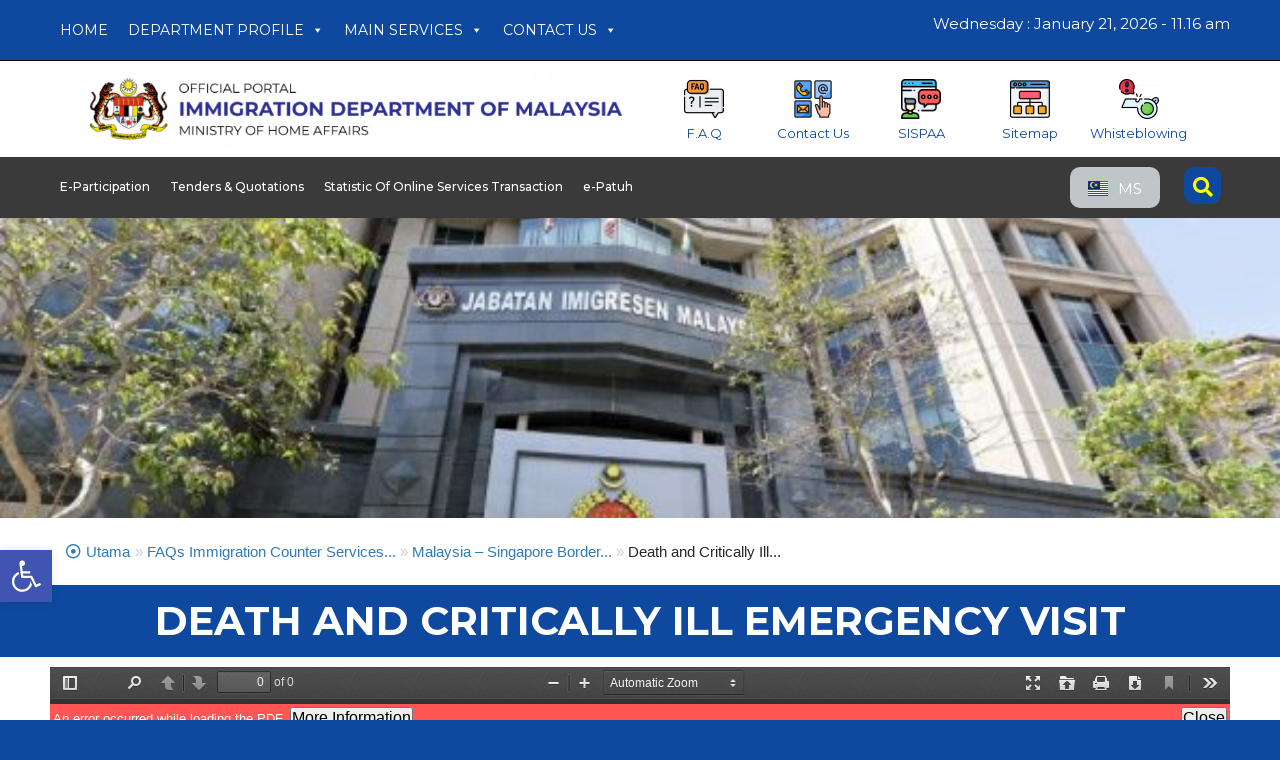

--- FILE ---
content_type: text/html; charset=UTF-8
request_url: https://www.imi.gov.my/index.php/en/faqs-immigration-counter-services-and-transactions-post-movement-control-order-mco/malaysia-singapore-border-crossing-arrangement-en/death-and-critically-ill-emergency-visit-en/
body_size: 41463
content:
<!DOCTYPE html>
<html lang="en-GB">
<head>
<meta charset="UTF-8">
<meta name="viewport" content="width=device-width, initial-scale=1">
<meta name="description" content="Jabatan Imigresen Malaysia (JIM)">
<link rel="profile" href="https://gmpg.org/xfn/11">

<title>Death and Critically Ill Emergency Visit &#8211; Malaysian Immigration Department</title>
<meta name='robots' content='max-image-preview:large' />
<link rel="alternate" href="https://www.imi.gov.my/index.php/soalan-lazim-perkhidmatan-kaunter-imigresen-dan-transaksi-pasca-perintah-kawalan-pergerakan/malaysia-singapore-border-crossing-arrangement/death-and-critically-ill-emergency-visit/" hreflang="ms" />
<link rel="alternate" href="https://www.imi.gov.my/index.php/en/faqs-immigration-counter-services-and-transactions-post-movement-control-order-mco/malaysia-singapore-border-crossing-arrangement-en/death-and-critically-ill-emergency-visit-en/" hreflang="en" />
<link rel='dns-prefetch' href='//fonts.googleapis.com' />
<style type="text/css" media="all">@font-face{font-family:'Montserrat';font-style:italic;font-weight:100;font-display:swap;src:url(https://fonts.gstatic.com/s/montserrat/v31/JTUQjIg1_i6t8kCHKm459WxRxC7m0dR9pBOi.woff2) format('woff2');unicode-range:U+0460-052F,U+1C80-1C8A,U+20B4,U+2DE0-2DFF,U+A640-A69F,U+FE2E-FE2F}@font-face{font-family:'Montserrat';font-style:italic;font-weight:100;font-display:swap;src:url(https://fonts.gstatic.com/s/montserrat/v31/JTUQjIg1_i6t8kCHKm459WxRzS7m0dR9pBOi.woff2) format('woff2');unicode-range:U+0301,U+0400-045F,U+0490-0491,U+04B0-04B1,U+2116}@font-face{font-family:'Montserrat';font-style:italic;font-weight:100;font-display:swap;src:url(https://fonts.gstatic.com/s/montserrat/v31/JTUQjIg1_i6t8kCHKm459WxRxi7m0dR9pBOi.woff2) format('woff2');unicode-range:U+0102-0103,U+0110-0111,U+0128-0129,U+0168-0169,U+01A0-01A1,U+01AF-01B0,U+0300-0301,U+0303-0304,U+0308-0309,U+0323,U+0329,U+1EA0-1EF9,U+20AB}@font-face{font-family:'Montserrat';font-style:italic;font-weight:100;font-display:swap;src:url(https://fonts.gstatic.com/s/montserrat/v31/JTUQjIg1_i6t8kCHKm459WxRxy7m0dR9pBOi.woff2) format('woff2');unicode-range:U+0100-02BA,U+02BD-02C5,U+02C7-02CC,U+02CE-02D7,U+02DD-02FF,U+0304,U+0308,U+0329,U+1D00-1DBF,U+1E00-1E9F,U+1EF2-1EFF,U+2020,U+20A0-20AB,U+20AD-20C0,U+2113,U+2C60-2C7F,U+A720-A7FF}@font-face{font-family:'Montserrat';font-style:italic;font-weight:100;font-display:swap;src:url(https://fonts.gstatic.com/s/montserrat/v31/JTUQjIg1_i6t8kCHKm459WxRyS7m0dR9pA.woff2) format('woff2');unicode-range:U+0000-00FF,U+0131,U+0152-0153,U+02BB-02BC,U+02C6,U+02DA,U+02DC,U+0304,U+0308,U+0329,U+2000-206F,U+20AC,U+2122,U+2191,U+2193,U+2212,U+2215,U+FEFF,U+FFFD}@font-face{font-family:'Montserrat';font-style:italic;font-weight:200;font-display:swap;src:url(https://fonts.gstatic.com/s/montserrat/v31/JTUQjIg1_i6t8kCHKm459WxRxC7m0dR9pBOi.woff2) format('woff2');unicode-range:U+0460-052F,U+1C80-1C8A,U+20B4,U+2DE0-2DFF,U+A640-A69F,U+FE2E-FE2F}@font-face{font-family:'Montserrat';font-style:italic;font-weight:200;font-display:swap;src:url(https://fonts.gstatic.com/s/montserrat/v31/JTUQjIg1_i6t8kCHKm459WxRzS7m0dR9pBOi.woff2) format('woff2');unicode-range:U+0301,U+0400-045F,U+0490-0491,U+04B0-04B1,U+2116}@font-face{font-family:'Montserrat';font-style:italic;font-weight:200;font-display:swap;src:url(https://fonts.gstatic.com/s/montserrat/v31/JTUQjIg1_i6t8kCHKm459WxRxi7m0dR9pBOi.woff2) format('woff2');unicode-range:U+0102-0103,U+0110-0111,U+0128-0129,U+0168-0169,U+01A0-01A1,U+01AF-01B0,U+0300-0301,U+0303-0304,U+0308-0309,U+0323,U+0329,U+1EA0-1EF9,U+20AB}@font-face{font-family:'Montserrat';font-style:italic;font-weight:200;font-display:swap;src:url(https://fonts.gstatic.com/s/montserrat/v31/JTUQjIg1_i6t8kCHKm459WxRxy7m0dR9pBOi.woff2) format('woff2');unicode-range:U+0100-02BA,U+02BD-02C5,U+02C7-02CC,U+02CE-02D7,U+02DD-02FF,U+0304,U+0308,U+0329,U+1D00-1DBF,U+1E00-1E9F,U+1EF2-1EFF,U+2020,U+20A0-20AB,U+20AD-20C0,U+2113,U+2C60-2C7F,U+A720-A7FF}@font-face{font-family:'Montserrat';font-style:italic;font-weight:200;font-display:swap;src:url(https://fonts.gstatic.com/s/montserrat/v31/JTUQjIg1_i6t8kCHKm459WxRyS7m0dR9pA.woff2) format('woff2');unicode-range:U+0000-00FF,U+0131,U+0152-0153,U+02BB-02BC,U+02C6,U+02DA,U+02DC,U+0304,U+0308,U+0329,U+2000-206F,U+20AC,U+2122,U+2191,U+2193,U+2212,U+2215,U+FEFF,U+FFFD}@font-face{font-family:'Montserrat';font-style:italic;font-weight:300;font-display:swap;src:url(https://fonts.gstatic.com/s/montserrat/v31/JTUQjIg1_i6t8kCHKm459WxRxC7m0dR9pBOi.woff2) format('woff2');unicode-range:U+0460-052F,U+1C80-1C8A,U+20B4,U+2DE0-2DFF,U+A640-A69F,U+FE2E-FE2F}@font-face{font-family:'Montserrat';font-style:italic;font-weight:300;font-display:swap;src:url(https://fonts.gstatic.com/s/montserrat/v31/JTUQjIg1_i6t8kCHKm459WxRzS7m0dR9pBOi.woff2) format('woff2');unicode-range:U+0301,U+0400-045F,U+0490-0491,U+04B0-04B1,U+2116}@font-face{font-family:'Montserrat';font-style:italic;font-weight:300;font-display:swap;src:url(https://fonts.gstatic.com/s/montserrat/v31/JTUQjIg1_i6t8kCHKm459WxRxi7m0dR9pBOi.woff2) format('woff2');unicode-range:U+0102-0103,U+0110-0111,U+0128-0129,U+0168-0169,U+01A0-01A1,U+01AF-01B0,U+0300-0301,U+0303-0304,U+0308-0309,U+0323,U+0329,U+1EA0-1EF9,U+20AB}@font-face{font-family:'Montserrat';font-style:italic;font-weight:300;font-display:swap;src:url(https://fonts.gstatic.com/s/montserrat/v31/JTUQjIg1_i6t8kCHKm459WxRxy7m0dR9pBOi.woff2) format('woff2');unicode-range:U+0100-02BA,U+02BD-02C5,U+02C7-02CC,U+02CE-02D7,U+02DD-02FF,U+0304,U+0308,U+0329,U+1D00-1DBF,U+1E00-1E9F,U+1EF2-1EFF,U+2020,U+20A0-20AB,U+20AD-20C0,U+2113,U+2C60-2C7F,U+A720-A7FF}@font-face{font-family:'Montserrat';font-style:italic;font-weight:300;font-display:swap;src:url(https://fonts.gstatic.com/s/montserrat/v31/JTUQjIg1_i6t8kCHKm459WxRyS7m0dR9pA.woff2) format('woff2');unicode-range:U+0000-00FF,U+0131,U+0152-0153,U+02BB-02BC,U+02C6,U+02DA,U+02DC,U+0304,U+0308,U+0329,U+2000-206F,U+20AC,U+2122,U+2191,U+2193,U+2212,U+2215,U+FEFF,U+FFFD}@font-face{font-family:'Montserrat';font-style:italic;font-weight:400;font-display:swap;src:url(https://fonts.gstatic.com/s/montserrat/v31/JTUQjIg1_i6t8kCHKm459WxRxC7m0dR9pBOi.woff2) format('woff2');unicode-range:U+0460-052F,U+1C80-1C8A,U+20B4,U+2DE0-2DFF,U+A640-A69F,U+FE2E-FE2F}@font-face{font-family:'Montserrat';font-style:italic;font-weight:400;font-display:swap;src:url(https://fonts.gstatic.com/s/montserrat/v31/JTUQjIg1_i6t8kCHKm459WxRzS7m0dR9pBOi.woff2) format('woff2');unicode-range:U+0301,U+0400-045F,U+0490-0491,U+04B0-04B1,U+2116}@font-face{font-family:'Montserrat';font-style:italic;font-weight:400;font-display:swap;src:url(https://fonts.gstatic.com/s/montserrat/v31/JTUQjIg1_i6t8kCHKm459WxRxi7m0dR9pBOi.woff2) format('woff2');unicode-range:U+0102-0103,U+0110-0111,U+0128-0129,U+0168-0169,U+01A0-01A1,U+01AF-01B0,U+0300-0301,U+0303-0304,U+0308-0309,U+0323,U+0329,U+1EA0-1EF9,U+20AB}@font-face{font-family:'Montserrat';font-style:italic;font-weight:400;font-display:swap;src:url(https://fonts.gstatic.com/s/montserrat/v31/JTUQjIg1_i6t8kCHKm459WxRxy7m0dR9pBOi.woff2) format('woff2');unicode-range:U+0100-02BA,U+02BD-02C5,U+02C7-02CC,U+02CE-02D7,U+02DD-02FF,U+0304,U+0308,U+0329,U+1D00-1DBF,U+1E00-1E9F,U+1EF2-1EFF,U+2020,U+20A0-20AB,U+20AD-20C0,U+2113,U+2C60-2C7F,U+A720-A7FF}@font-face{font-family:'Montserrat';font-style:italic;font-weight:400;font-display:swap;src:url(https://fonts.gstatic.com/s/montserrat/v31/JTUQjIg1_i6t8kCHKm459WxRyS7m0dR9pA.woff2) format('woff2');unicode-range:U+0000-00FF,U+0131,U+0152-0153,U+02BB-02BC,U+02C6,U+02DA,U+02DC,U+0304,U+0308,U+0329,U+2000-206F,U+20AC,U+2122,U+2191,U+2193,U+2212,U+2215,U+FEFF,U+FFFD}@font-face{font-family:'Montserrat';font-style:italic;font-weight:500;font-display:swap;src:url(https://fonts.gstatic.com/s/montserrat/v31/JTUQjIg1_i6t8kCHKm459WxRxC7m0dR9pBOi.woff2) format('woff2');unicode-range:U+0460-052F,U+1C80-1C8A,U+20B4,U+2DE0-2DFF,U+A640-A69F,U+FE2E-FE2F}@font-face{font-family:'Montserrat';font-style:italic;font-weight:500;font-display:swap;src:url(https://fonts.gstatic.com/s/montserrat/v31/JTUQjIg1_i6t8kCHKm459WxRzS7m0dR9pBOi.woff2) format('woff2');unicode-range:U+0301,U+0400-045F,U+0490-0491,U+04B0-04B1,U+2116}@font-face{font-family:'Montserrat';font-style:italic;font-weight:500;font-display:swap;src:url(https://fonts.gstatic.com/s/montserrat/v31/JTUQjIg1_i6t8kCHKm459WxRxi7m0dR9pBOi.woff2) format('woff2');unicode-range:U+0102-0103,U+0110-0111,U+0128-0129,U+0168-0169,U+01A0-01A1,U+01AF-01B0,U+0300-0301,U+0303-0304,U+0308-0309,U+0323,U+0329,U+1EA0-1EF9,U+20AB}@font-face{font-family:'Montserrat';font-style:italic;font-weight:500;font-display:swap;src:url(https://fonts.gstatic.com/s/montserrat/v31/JTUQjIg1_i6t8kCHKm459WxRxy7m0dR9pBOi.woff2) format('woff2');unicode-range:U+0100-02BA,U+02BD-02C5,U+02C7-02CC,U+02CE-02D7,U+02DD-02FF,U+0304,U+0308,U+0329,U+1D00-1DBF,U+1E00-1E9F,U+1EF2-1EFF,U+2020,U+20A0-20AB,U+20AD-20C0,U+2113,U+2C60-2C7F,U+A720-A7FF}@font-face{font-family:'Montserrat';font-style:italic;font-weight:500;font-display:swap;src:url(https://fonts.gstatic.com/s/montserrat/v31/JTUQjIg1_i6t8kCHKm459WxRyS7m0dR9pA.woff2) format('woff2');unicode-range:U+0000-00FF,U+0131,U+0152-0153,U+02BB-02BC,U+02C6,U+02DA,U+02DC,U+0304,U+0308,U+0329,U+2000-206F,U+20AC,U+2122,U+2191,U+2193,U+2212,U+2215,U+FEFF,U+FFFD}@font-face{font-family:'Montserrat';font-style:italic;font-weight:600;font-display:swap;src:url(https://fonts.gstatic.com/s/montserrat/v31/JTUQjIg1_i6t8kCHKm459WxRxC7m0dR9pBOi.woff2) format('woff2');unicode-range:U+0460-052F,U+1C80-1C8A,U+20B4,U+2DE0-2DFF,U+A640-A69F,U+FE2E-FE2F}@font-face{font-family:'Montserrat';font-style:italic;font-weight:600;font-display:swap;src:url(https://fonts.gstatic.com/s/montserrat/v31/JTUQjIg1_i6t8kCHKm459WxRzS7m0dR9pBOi.woff2) format('woff2');unicode-range:U+0301,U+0400-045F,U+0490-0491,U+04B0-04B1,U+2116}@font-face{font-family:'Montserrat';font-style:italic;font-weight:600;font-display:swap;src:url(https://fonts.gstatic.com/s/montserrat/v31/JTUQjIg1_i6t8kCHKm459WxRxi7m0dR9pBOi.woff2) format('woff2');unicode-range:U+0102-0103,U+0110-0111,U+0128-0129,U+0168-0169,U+01A0-01A1,U+01AF-01B0,U+0300-0301,U+0303-0304,U+0308-0309,U+0323,U+0329,U+1EA0-1EF9,U+20AB}@font-face{font-family:'Montserrat';font-style:italic;font-weight:600;font-display:swap;src:url(https://fonts.gstatic.com/s/montserrat/v31/JTUQjIg1_i6t8kCHKm459WxRxy7m0dR9pBOi.woff2) format('woff2');unicode-range:U+0100-02BA,U+02BD-02C5,U+02C7-02CC,U+02CE-02D7,U+02DD-02FF,U+0304,U+0308,U+0329,U+1D00-1DBF,U+1E00-1E9F,U+1EF2-1EFF,U+2020,U+20A0-20AB,U+20AD-20C0,U+2113,U+2C60-2C7F,U+A720-A7FF}@font-face{font-family:'Montserrat';font-style:italic;font-weight:600;font-display:swap;src:url(https://fonts.gstatic.com/s/montserrat/v31/JTUQjIg1_i6t8kCHKm459WxRyS7m0dR9pA.woff2) format('woff2');unicode-range:U+0000-00FF,U+0131,U+0152-0153,U+02BB-02BC,U+02C6,U+02DA,U+02DC,U+0304,U+0308,U+0329,U+2000-206F,U+20AC,U+2122,U+2191,U+2193,U+2212,U+2215,U+FEFF,U+FFFD}@font-face{font-family:'Montserrat';font-style:italic;font-weight:700;font-display:swap;src:url(https://fonts.gstatic.com/s/montserrat/v31/JTUQjIg1_i6t8kCHKm459WxRxC7m0dR9pBOi.woff2) format('woff2');unicode-range:U+0460-052F,U+1C80-1C8A,U+20B4,U+2DE0-2DFF,U+A640-A69F,U+FE2E-FE2F}@font-face{font-family:'Montserrat';font-style:italic;font-weight:700;font-display:swap;src:url(https://fonts.gstatic.com/s/montserrat/v31/JTUQjIg1_i6t8kCHKm459WxRzS7m0dR9pBOi.woff2) format('woff2');unicode-range:U+0301,U+0400-045F,U+0490-0491,U+04B0-04B1,U+2116}@font-face{font-family:'Montserrat';font-style:italic;font-weight:700;font-display:swap;src:url(https://fonts.gstatic.com/s/montserrat/v31/JTUQjIg1_i6t8kCHKm459WxRxi7m0dR9pBOi.woff2) format('woff2');unicode-range:U+0102-0103,U+0110-0111,U+0128-0129,U+0168-0169,U+01A0-01A1,U+01AF-01B0,U+0300-0301,U+0303-0304,U+0308-0309,U+0323,U+0329,U+1EA0-1EF9,U+20AB}@font-face{font-family:'Montserrat';font-style:italic;font-weight:700;font-display:swap;src:url(https://fonts.gstatic.com/s/montserrat/v31/JTUQjIg1_i6t8kCHKm459WxRxy7m0dR9pBOi.woff2) format('woff2');unicode-range:U+0100-02BA,U+02BD-02C5,U+02C7-02CC,U+02CE-02D7,U+02DD-02FF,U+0304,U+0308,U+0329,U+1D00-1DBF,U+1E00-1E9F,U+1EF2-1EFF,U+2020,U+20A0-20AB,U+20AD-20C0,U+2113,U+2C60-2C7F,U+A720-A7FF}@font-face{font-family:'Montserrat';font-style:italic;font-weight:700;font-display:swap;src:url(https://fonts.gstatic.com/s/montserrat/v31/JTUQjIg1_i6t8kCHKm459WxRyS7m0dR9pA.woff2) format('woff2');unicode-range:U+0000-00FF,U+0131,U+0152-0153,U+02BB-02BC,U+02C6,U+02DA,U+02DC,U+0304,U+0308,U+0329,U+2000-206F,U+20AC,U+2122,U+2191,U+2193,U+2212,U+2215,U+FEFF,U+FFFD}@font-face{font-family:'Montserrat';font-style:italic;font-weight:800;font-display:swap;src:url(https://fonts.gstatic.com/s/montserrat/v31/JTUQjIg1_i6t8kCHKm459WxRxC7m0dR9pBOi.woff2) format('woff2');unicode-range:U+0460-052F,U+1C80-1C8A,U+20B4,U+2DE0-2DFF,U+A640-A69F,U+FE2E-FE2F}@font-face{font-family:'Montserrat';font-style:italic;font-weight:800;font-display:swap;src:url(https://fonts.gstatic.com/s/montserrat/v31/JTUQjIg1_i6t8kCHKm459WxRzS7m0dR9pBOi.woff2) format('woff2');unicode-range:U+0301,U+0400-045F,U+0490-0491,U+04B0-04B1,U+2116}@font-face{font-family:'Montserrat';font-style:italic;font-weight:800;font-display:swap;src:url(https://fonts.gstatic.com/s/montserrat/v31/JTUQjIg1_i6t8kCHKm459WxRxi7m0dR9pBOi.woff2) format('woff2');unicode-range:U+0102-0103,U+0110-0111,U+0128-0129,U+0168-0169,U+01A0-01A1,U+01AF-01B0,U+0300-0301,U+0303-0304,U+0308-0309,U+0323,U+0329,U+1EA0-1EF9,U+20AB}@font-face{font-family:'Montserrat';font-style:italic;font-weight:800;font-display:swap;src:url(https://fonts.gstatic.com/s/montserrat/v31/JTUQjIg1_i6t8kCHKm459WxRxy7m0dR9pBOi.woff2) format('woff2');unicode-range:U+0100-02BA,U+02BD-02C5,U+02C7-02CC,U+02CE-02D7,U+02DD-02FF,U+0304,U+0308,U+0329,U+1D00-1DBF,U+1E00-1E9F,U+1EF2-1EFF,U+2020,U+20A0-20AB,U+20AD-20C0,U+2113,U+2C60-2C7F,U+A720-A7FF}@font-face{font-family:'Montserrat';font-style:italic;font-weight:800;font-display:swap;src:url(https://fonts.gstatic.com/s/montserrat/v31/JTUQjIg1_i6t8kCHKm459WxRyS7m0dR9pA.woff2) format('woff2');unicode-range:U+0000-00FF,U+0131,U+0152-0153,U+02BB-02BC,U+02C6,U+02DA,U+02DC,U+0304,U+0308,U+0329,U+2000-206F,U+20AC,U+2122,U+2191,U+2193,U+2212,U+2215,U+FEFF,U+FFFD}@font-face{font-family:'Montserrat';font-style:italic;font-weight:900;font-display:swap;src:url(https://fonts.gstatic.com/s/montserrat/v31/JTUQjIg1_i6t8kCHKm459WxRxC7m0dR9pBOi.woff2) format('woff2');unicode-range:U+0460-052F,U+1C80-1C8A,U+20B4,U+2DE0-2DFF,U+A640-A69F,U+FE2E-FE2F}@font-face{font-family:'Montserrat';font-style:italic;font-weight:900;font-display:swap;src:url(https://fonts.gstatic.com/s/montserrat/v31/JTUQjIg1_i6t8kCHKm459WxRzS7m0dR9pBOi.woff2) format('woff2');unicode-range:U+0301,U+0400-045F,U+0490-0491,U+04B0-04B1,U+2116}@font-face{font-family:'Montserrat';font-style:italic;font-weight:900;font-display:swap;src:url(https://fonts.gstatic.com/s/montserrat/v31/JTUQjIg1_i6t8kCHKm459WxRxi7m0dR9pBOi.woff2) format('woff2');unicode-range:U+0102-0103,U+0110-0111,U+0128-0129,U+0168-0169,U+01A0-01A1,U+01AF-01B0,U+0300-0301,U+0303-0304,U+0308-0309,U+0323,U+0329,U+1EA0-1EF9,U+20AB}@font-face{font-family:'Montserrat';font-style:italic;font-weight:900;font-display:swap;src:url(https://fonts.gstatic.com/s/montserrat/v31/JTUQjIg1_i6t8kCHKm459WxRxy7m0dR9pBOi.woff2) format('woff2');unicode-range:U+0100-02BA,U+02BD-02C5,U+02C7-02CC,U+02CE-02D7,U+02DD-02FF,U+0304,U+0308,U+0329,U+1D00-1DBF,U+1E00-1E9F,U+1EF2-1EFF,U+2020,U+20A0-20AB,U+20AD-20C0,U+2113,U+2C60-2C7F,U+A720-A7FF}@font-face{font-family:'Montserrat';font-style:italic;font-weight:900;font-display:swap;src:url(https://fonts.gstatic.com/s/montserrat/v31/JTUQjIg1_i6t8kCHKm459WxRyS7m0dR9pA.woff2) format('woff2');unicode-range:U+0000-00FF,U+0131,U+0152-0153,U+02BB-02BC,U+02C6,U+02DA,U+02DC,U+0304,U+0308,U+0329,U+2000-206F,U+20AC,U+2122,U+2191,U+2193,U+2212,U+2215,U+FEFF,U+FFFD}@font-face{font-family:'Montserrat';font-display:block;font-style:normal;font-weight:100;font-display:swap;src:url(https://fonts.gstatic.com/s/montserrat/v31/JTUSjIg1_i6t8kCHKm459WRhyyTh89ZNpQ.woff2) format('woff2');unicode-range:U+0460-052F,U+1C80-1C8A,U+20B4,U+2DE0-2DFF,U+A640-A69F,U+FE2E-FE2F}@font-face{font-family:'Montserrat';font-display:block;font-style:normal;font-weight:100;font-display:swap;src:url(https://fonts.gstatic.com/s/montserrat/v31/JTUSjIg1_i6t8kCHKm459W1hyyTh89ZNpQ.woff2) format('woff2');unicode-range:U+0301,U+0400-045F,U+0490-0491,U+04B0-04B1,U+2116}@font-face{font-family:'Montserrat';font-display:block;font-style:normal;font-weight:100;font-display:swap;src:url(https://fonts.gstatic.com/s/montserrat/v31/JTUSjIg1_i6t8kCHKm459WZhyyTh89ZNpQ.woff2) format('woff2');unicode-range:U+0102-0103,U+0110-0111,U+0128-0129,U+0168-0169,U+01A0-01A1,U+01AF-01B0,U+0300-0301,U+0303-0304,U+0308-0309,U+0323,U+0329,U+1EA0-1EF9,U+20AB}@font-face{font-family:'Montserrat';font-display:block;font-style:normal;font-weight:100;font-display:swap;src:url(https://fonts.gstatic.com/s/montserrat/v31/JTUSjIg1_i6t8kCHKm459WdhyyTh89ZNpQ.woff2) format('woff2');unicode-range:U+0100-02BA,U+02BD-02C5,U+02C7-02CC,U+02CE-02D7,U+02DD-02FF,U+0304,U+0308,U+0329,U+1D00-1DBF,U+1E00-1E9F,U+1EF2-1EFF,U+2020,U+20A0-20AB,U+20AD-20C0,U+2113,U+2C60-2C7F,U+A720-A7FF}@font-face{font-family:'Montserrat';font-display:block;font-style:normal;font-weight:100;font-display:swap;src:url(https://fonts.gstatic.com/s/montserrat/v31/JTUSjIg1_i6t8kCHKm459WlhyyTh89Y.woff2) format('woff2');unicode-range:U+0000-00FF,U+0131,U+0152-0153,U+02BB-02BC,U+02C6,U+02DA,U+02DC,U+0304,U+0308,U+0329,U+2000-206F,U+20AC,U+2122,U+2191,U+2193,U+2212,U+2215,U+FEFF,U+FFFD}@font-face{font-family:'Montserrat';font-display:block;font-style:normal;font-weight:200;font-display:swap;src:url(https://fonts.gstatic.com/s/montserrat/v31/JTUSjIg1_i6t8kCHKm459WRhyyTh89ZNpQ.woff2) format('woff2');unicode-range:U+0460-052F,U+1C80-1C8A,U+20B4,U+2DE0-2DFF,U+A640-A69F,U+FE2E-FE2F}@font-face{font-family:'Montserrat';font-display:block;font-style:normal;font-weight:200;font-display:swap;src:url(https://fonts.gstatic.com/s/montserrat/v31/JTUSjIg1_i6t8kCHKm459W1hyyTh89ZNpQ.woff2) format('woff2');unicode-range:U+0301,U+0400-045F,U+0490-0491,U+04B0-04B1,U+2116}@font-face{font-family:'Montserrat';font-display:block;font-style:normal;font-weight:200;font-display:swap;src:url(https://fonts.gstatic.com/s/montserrat/v31/JTUSjIg1_i6t8kCHKm459WZhyyTh89ZNpQ.woff2) format('woff2');unicode-range:U+0102-0103,U+0110-0111,U+0128-0129,U+0168-0169,U+01A0-01A1,U+01AF-01B0,U+0300-0301,U+0303-0304,U+0308-0309,U+0323,U+0329,U+1EA0-1EF9,U+20AB}@font-face{font-family:'Montserrat';font-display:block;font-style:normal;font-weight:200;font-display:swap;src:url(https://fonts.gstatic.com/s/montserrat/v31/JTUSjIg1_i6t8kCHKm459WdhyyTh89ZNpQ.woff2) format('woff2');unicode-range:U+0100-02BA,U+02BD-02C5,U+02C7-02CC,U+02CE-02D7,U+02DD-02FF,U+0304,U+0308,U+0329,U+1D00-1DBF,U+1E00-1E9F,U+1EF2-1EFF,U+2020,U+20A0-20AB,U+20AD-20C0,U+2113,U+2C60-2C7F,U+A720-A7FF}@font-face{font-family:'Montserrat';font-display:block;font-style:normal;font-weight:200;font-display:swap;src:url(https://fonts.gstatic.com/s/montserrat/v31/JTUSjIg1_i6t8kCHKm459WlhyyTh89Y.woff2) format('woff2');unicode-range:U+0000-00FF,U+0131,U+0152-0153,U+02BB-02BC,U+02C6,U+02DA,U+02DC,U+0304,U+0308,U+0329,U+2000-206F,U+20AC,U+2122,U+2191,U+2193,U+2212,U+2215,U+FEFF,U+FFFD}@font-face{font-family:'Montserrat';font-display:block;font-style:normal;font-weight:300;font-display:swap;src:url(https://fonts.gstatic.com/s/montserrat/v31/JTUSjIg1_i6t8kCHKm459WRhyyTh89ZNpQ.woff2) format('woff2');unicode-range:U+0460-052F,U+1C80-1C8A,U+20B4,U+2DE0-2DFF,U+A640-A69F,U+FE2E-FE2F}@font-face{font-family:'Montserrat';font-display:block;font-style:normal;font-weight:300;font-display:swap;src:url(https://fonts.gstatic.com/s/montserrat/v31/JTUSjIg1_i6t8kCHKm459W1hyyTh89ZNpQ.woff2) format('woff2');unicode-range:U+0301,U+0400-045F,U+0490-0491,U+04B0-04B1,U+2116}@font-face{font-family:'Montserrat';font-display:block;font-style:normal;font-weight:300;font-display:swap;src:url(https://fonts.gstatic.com/s/montserrat/v31/JTUSjIg1_i6t8kCHKm459WZhyyTh89ZNpQ.woff2) format('woff2');unicode-range:U+0102-0103,U+0110-0111,U+0128-0129,U+0168-0169,U+01A0-01A1,U+01AF-01B0,U+0300-0301,U+0303-0304,U+0308-0309,U+0323,U+0329,U+1EA0-1EF9,U+20AB}@font-face{font-family:'Montserrat';font-display:block;font-style:normal;font-weight:300;font-display:swap;src:url(https://fonts.gstatic.com/s/montserrat/v31/JTUSjIg1_i6t8kCHKm459WdhyyTh89ZNpQ.woff2) format('woff2');unicode-range:U+0100-02BA,U+02BD-02C5,U+02C7-02CC,U+02CE-02D7,U+02DD-02FF,U+0304,U+0308,U+0329,U+1D00-1DBF,U+1E00-1E9F,U+1EF2-1EFF,U+2020,U+20A0-20AB,U+20AD-20C0,U+2113,U+2C60-2C7F,U+A720-A7FF}@font-face{font-family:'Montserrat';font-display:block;font-style:normal;font-weight:300;font-display:swap;src:url(https://fonts.gstatic.com/s/montserrat/v31/JTUSjIg1_i6t8kCHKm459WlhyyTh89Y.woff2) format('woff2');unicode-range:U+0000-00FF,U+0131,U+0152-0153,U+02BB-02BC,U+02C6,U+02DA,U+02DC,U+0304,U+0308,U+0329,U+2000-206F,U+20AC,U+2122,U+2191,U+2193,U+2212,U+2215,U+FEFF,U+FFFD}@font-face{font-family:'Montserrat';font-display:block;font-style:normal;font-weight:400;font-display:swap;src:url(https://fonts.gstatic.com/s/montserrat/v31/JTUSjIg1_i6t8kCHKm459WRhyyTh89ZNpQ.woff2) format('woff2');unicode-range:U+0460-052F,U+1C80-1C8A,U+20B4,U+2DE0-2DFF,U+A640-A69F,U+FE2E-FE2F}@font-face{font-family:'Montserrat';font-display:block;font-style:normal;font-weight:400;font-display:swap;src:url(https://fonts.gstatic.com/s/montserrat/v31/JTUSjIg1_i6t8kCHKm459W1hyyTh89ZNpQ.woff2) format('woff2');unicode-range:U+0301,U+0400-045F,U+0490-0491,U+04B0-04B1,U+2116}@font-face{font-family:'Montserrat';font-display:block;font-style:normal;font-weight:400;font-display:swap;src:url(https://fonts.gstatic.com/s/montserrat/v31/JTUSjIg1_i6t8kCHKm459WZhyyTh89ZNpQ.woff2) format('woff2');unicode-range:U+0102-0103,U+0110-0111,U+0128-0129,U+0168-0169,U+01A0-01A1,U+01AF-01B0,U+0300-0301,U+0303-0304,U+0308-0309,U+0323,U+0329,U+1EA0-1EF9,U+20AB}@font-face{font-family:'Montserrat';font-display:block;font-style:normal;font-weight:400;font-display:swap;src:url(https://fonts.gstatic.com/s/montserrat/v31/JTUSjIg1_i6t8kCHKm459WdhyyTh89ZNpQ.woff2) format('woff2');unicode-range:U+0100-02BA,U+02BD-02C5,U+02C7-02CC,U+02CE-02D7,U+02DD-02FF,U+0304,U+0308,U+0329,U+1D00-1DBF,U+1E00-1E9F,U+1EF2-1EFF,U+2020,U+20A0-20AB,U+20AD-20C0,U+2113,U+2C60-2C7F,U+A720-A7FF}@font-face{font-family:'Montserrat';font-display:block;font-style:normal;font-weight:400;font-display:swap;src:url(https://fonts.gstatic.com/s/montserrat/v31/JTUSjIg1_i6t8kCHKm459WlhyyTh89Y.woff2) format('woff2');unicode-range:U+0000-00FF,U+0131,U+0152-0153,U+02BB-02BC,U+02C6,U+02DA,U+02DC,U+0304,U+0308,U+0329,U+2000-206F,U+20AC,U+2122,U+2191,U+2193,U+2212,U+2215,U+FEFF,U+FFFD}@font-face{font-family:'Montserrat';font-display:block;font-style:normal;font-weight:500;font-display:swap;src:url(https://fonts.gstatic.com/s/montserrat/v31/JTUSjIg1_i6t8kCHKm459WRhyyTh89ZNpQ.woff2) format('woff2');unicode-range:U+0460-052F,U+1C80-1C8A,U+20B4,U+2DE0-2DFF,U+A640-A69F,U+FE2E-FE2F}@font-face{font-family:'Montserrat';font-display:block;font-style:normal;font-weight:500;font-display:swap;src:url(https://fonts.gstatic.com/s/montserrat/v31/JTUSjIg1_i6t8kCHKm459W1hyyTh89ZNpQ.woff2) format('woff2');unicode-range:U+0301,U+0400-045F,U+0490-0491,U+04B0-04B1,U+2116}@font-face{font-family:'Montserrat';font-display:block;font-style:normal;font-weight:500;font-display:swap;src:url(https://fonts.gstatic.com/s/montserrat/v31/JTUSjIg1_i6t8kCHKm459WZhyyTh89ZNpQ.woff2) format('woff2');unicode-range:U+0102-0103,U+0110-0111,U+0128-0129,U+0168-0169,U+01A0-01A1,U+01AF-01B0,U+0300-0301,U+0303-0304,U+0308-0309,U+0323,U+0329,U+1EA0-1EF9,U+20AB}@font-face{font-family:'Montserrat';font-display:block;font-style:normal;font-weight:500;font-display:swap;src:url(https://fonts.gstatic.com/s/montserrat/v31/JTUSjIg1_i6t8kCHKm459WdhyyTh89ZNpQ.woff2) format('woff2');unicode-range:U+0100-02BA,U+02BD-02C5,U+02C7-02CC,U+02CE-02D7,U+02DD-02FF,U+0304,U+0308,U+0329,U+1D00-1DBF,U+1E00-1E9F,U+1EF2-1EFF,U+2020,U+20A0-20AB,U+20AD-20C0,U+2113,U+2C60-2C7F,U+A720-A7FF}@font-face{font-family:'Montserrat';font-display:block;font-style:normal;font-weight:500;font-display:swap;src:url(https://fonts.gstatic.com/s/montserrat/v31/JTUSjIg1_i6t8kCHKm459WlhyyTh89Y.woff2) format('woff2');unicode-range:U+0000-00FF,U+0131,U+0152-0153,U+02BB-02BC,U+02C6,U+02DA,U+02DC,U+0304,U+0308,U+0329,U+2000-206F,U+20AC,U+2122,U+2191,U+2193,U+2212,U+2215,U+FEFF,U+FFFD}@font-face{font-family:'Montserrat';font-display:block;font-style:normal;font-weight:600;font-display:swap;src:url(https://fonts.gstatic.com/s/montserrat/v31/JTUSjIg1_i6t8kCHKm459WRhyyTh89ZNpQ.woff2) format('woff2');unicode-range:U+0460-052F,U+1C80-1C8A,U+20B4,U+2DE0-2DFF,U+A640-A69F,U+FE2E-FE2F}@font-face{font-family:'Montserrat';font-display:block;font-style:normal;font-weight:600;font-display:swap;src:url(https://fonts.gstatic.com/s/montserrat/v31/JTUSjIg1_i6t8kCHKm459W1hyyTh89ZNpQ.woff2) format('woff2');unicode-range:U+0301,U+0400-045F,U+0490-0491,U+04B0-04B1,U+2116}@font-face{font-family:'Montserrat';font-display:block;font-style:normal;font-weight:600;font-display:swap;src:url(https://fonts.gstatic.com/s/montserrat/v31/JTUSjIg1_i6t8kCHKm459WZhyyTh89ZNpQ.woff2) format('woff2');unicode-range:U+0102-0103,U+0110-0111,U+0128-0129,U+0168-0169,U+01A0-01A1,U+01AF-01B0,U+0300-0301,U+0303-0304,U+0308-0309,U+0323,U+0329,U+1EA0-1EF9,U+20AB}@font-face{font-family:'Montserrat';font-display:block;font-style:normal;font-weight:600;font-display:swap;src:url(https://fonts.gstatic.com/s/montserrat/v31/JTUSjIg1_i6t8kCHKm459WdhyyTh89ZNpQ.woff2) format('woff2');unicode-range:U+0100-02BA,U+02BD-02C5,U+02C7-02CC,U+02CE-02D7,U+02DD-02FF,U+0304,U+0308,U+0329,U+1D00-1DBF,U+1E00-1E9F,U+1EF2-1EFF,U+2020,U+20A0-20AB,U+20AD-20C0,U+2113,U+2C60-2C7F,U+A720-A7FF}@font-face{font-family:'Montserrat';font-display:block;font-style:normal;font-weight:600;font-display:swap;src:url(https://fonts.gstatic.com/s/montserrat/v31/JTUSjIg1_i6t8kCHKm459WlhyyTh89Y.woff2) format('woff2');unicode-range:U+0000-00FF,U+0131,U+0152-0153,U+02BB-02BC,U+02C6,U+02DA,U+02DC,U+0304,U+0308,U+0329,U+2000-206F,U+20AC,U+2122,U+2191,U+2193,U+2212,U+2215,U+FEFF,U+FFFD}@font-face{font-family:'Montserrat';font-display:block;font-style:normal;font-weight:700;font-display:swap;src:url(https://fonts.gstatic.com/s/montserrat/v31/JTUSjIg1_i6t8kCHKm459WRhyyTh89ZNpQ.woff2) format('woff2');unicode-range:U+0460-052F,U+1C80-1C8A,U+20B4,U+2DE0-2DFF,U+A640-A69F,U+FE2E-FE2F}@font-face{font-family:'Montserrat';font-display:block;font-style:normal;font-weight:700;font-display:swap;src:url(https://fonts.gstatic.com/s/montserrat/v31/JTUSjIg1_i6t8kCHKm459W1hyyTh89ZNpQ.woff2) format('woff2');unicode-range:U+0301,U+0400-045F,U+0490-0491,U+04B0-04B1,U+2116}@font-face{font-family:'Montserrat';font-display:block;font-style:normal;font-weight:700;font-display:swap;src:url(https://fonts.gstatic.com/s/montserrat/v31/JTUSjIg1_i6t8kCHKm459WZhyyTh89ZNpQ.woff2) format('woff2');unicode-range:U+0102-0103,U+0110-0111,U+0128-0129,U+0168-0169,U+01A0-01A1,U+01AF-01B0,U+0300-0301,U+0303-0304,U+0308-0309,U+0323,U+0329,U+1EA0-1EF9,U+20AB}@font-face{font-family:'Montserrat';font-display:block;font-style:normal;font-weight:700;font-display:swap;src:url(https://fonts.gstatic.com/s/montserrat/v31/JTUSjIg1_i6t8kCHKm459WdhyyTh89ZNpQ.woff2) format('woff2');unicode-range:U+0100-02BA,U+02BD-02C5,U+02C7-02CC,U+02CE-02D7,U+02DD-02FF,U+0304,U+0308,U+0329,U+1D00-1DBF,U+1E00-1E9F,U+1EF2-1EFF,U+2020,U+20A0-20AB,U+20AD-20C0,U+2113,U+2C60-2C7F,U+A720-A7FF}@font-face{font-family:'Montserrat';font-display:block;font-style:normal;font-weight:700;font-display:swap;src:url(https://fonts.gstatic.com/s/montserrat/v31/JTUSjIg1_i6t8kCHKm459WlhyyTh89Y.woff2) format('woff2');unicode-range:U+0000-00FF,U+0131,U+0152-0153,U+02BB-02BC,U+02C6,U+02DA,U+02DC,U+0304,U+0308,U+0329,U+2000-206F,U+20AC,U+2122,U+2191,U+2193,U+2212,U+2215,U+FEFF,U+FFFD}@font-face{font-family:'Montserrat';font-display:block;font-style:normal;font-weight:800;font-display:swap;src:url(https://fonts.gstatic.com/s/montserrat/v31/JTUSjIg1_i6t8kCHKm459WRhyyTh89ZNpQ.woff2) format('woff2');unicode-range:U+0460-052F,U+1C80-1C8A,U+20B4,U+2DE0-2DFF,U+A640-A69F,U+FE2E-FE2F}@font-face{font-family:'Montserrat';font-display:block;font-style:normal;font-weight:800;font-display:swap;src:url(https://fonts.gstatic.com/s/montserrat/v31/JTUSjIg1_i6t8kCHKm459W1hyyTh89ZNpQ.woff2) format('woff2');unicode-range:U+0301,U+0400-045F,U+0490-0491,U+04B0-04B1,U+2116}@font-face{font-family:'Montserrat';font-display:block;font-style:normal;font-weight:800;font-display:swap;src:url(https://fonts.gstatic.com/s/montserrat/v31/JTUSjIg1_i6t8kCHKm459WZhyyTh89ZNpQ.woff2) format('woff2');unicode-range:U+0102-0103,U+0110-0111,U+0128-0129,U+0168-0169,U+01A0-01A1,U+01AF-01B0,U+0300-0301,U+0303-0304,U+0308-0309,U+0323,U+0329,U+1EA0-1EF9,U+20AB}@font-face{font-family:'Montserrat';font-display:block;font-style:normal;font-weight:800;font-display:swap;src:url(https://fonts.gstatic.com/s/montserrat/v31/JTUSjIg1_i6t8kCHKm459WdhyyTh89ZNpQ.woff2) format('woff2');unicode-range:U+0100-02BA,U+02BD-02C5,U+02C7-02CC,U+02CE-02D7,U+02DD-02FF,U+0304,U+0308,U+0329,U+1D00-1DBF,U+1E00-1E9F,U+1EF2-1EFF,U+2020,U+20A0-20AB,U+20AD-20C0,U+2113,U+2C60-2C7F,U+A720-A7FF}@font-face{font-family:'Montserrat';font-display:block;font-style:normal;font-weight:800;font-display:swap;src:url(https://fonts.gstatic.com/s/montserrat/v31/JTUSjIg1_i6t8kCHKm459WlhyyTh89Y.woff2) format('woff2');unicode-range:U+0000-00FF,U+0131,U+0152-0153,U+02BB-02BC,U+02C6,U+02DA,U+02DC,U+0304,U+0308,U+0329,U+2000-206F,U+20AC,U+2122,U+2191,U+2193,U+2212,U+2215,U+FEFF,U+FFFD}@font-face{font-family:'Montserrat';font-display:block;font-style:normal;font-weight:900;font-display:swap;src:url(https://fonts.gstatic.com/s/montserrat/v31/JTUSjIg1_i6t8kCHKm459WRhyyTh89ZNpQ.woff2) format('woff2');unicode-range:U+0460-052F,U+1C80-1C8A,U+20B4,U+2DE0-2DFF,U+A640-A69F,U+FE2E-FE2F}@font-face{font-family:'Montserrat';font-display:block;font-style:normal;font-weight:900;font-display:swap;src:url(https://fonts.gstatic.com/s/montserrat/v31/JTUSjIg1_i6t8kCHKm459W1hyyTh89ZNpQ.woff2) format('woff2');unicode-range:U+0301,U+0400-045F,U+0490-0491,U+04B0-04B1,U+2116}@font-face{font-family:'Montserrat';font-display:block;font-style:normal;font-weight:900;font-display:swap;src:url(https://fonts.gstatic.com/s/montserrat/v31/JTUSjIg1_i6t8kCHKm459WZhyyTh89ZNpQ.woff2) format('woff2');unicode-range:U+0102-0103,U+0110-0111,U+0128-0129,U+0168-0169,U+01A0-01A1,U+01AF-01B0,U+0300-0301,U+0303-0304,U+0308-0309,U+0323,U+0329,U+1EA0-1EF9,U+20AB}@font-face{font-family:'Montserrat';font-display:block;font-style:normal;font-weight:900;font-display:swap;src:url(https://fonts.gstatic.com/s/montserrat/v31/JTUSjIg1_i6t8kCHKm459WdhyyTh89ZNpQ.woff2) format('woff2');unicode-range:U+0100-02BA,U+02BD-02C5,U+02C7-02CC,U+02CE-02D7,U+02DD-02FF,U+0304,U+0308,U+0329,U+1D00-1DBF,U+1E00-1E9F,U+1EF2-1EFF,U+2020,U+20A0-20AB,U+20AD-20C0,U+2113,U+2C60-2C7F,U+A720-A7FF}@font-face{font-family:'Montserrat';font-display:block;font-style:normal;font-weight:900;font-display:swap;src:url(https://fonts.gstatic.com/s/montserrat/v31/JTUSjIg1_i6t8kCHKm459WlhyyTh89Y.woff2) format('woff2');unicode-range:U+0000-00FF,U+0131,U+0152-0153,U+02BB-02BC,U+02C6,U+02DA,U+02DC,U+0304,U+0308,U+0329,U+2000-206F,U+20AC,U+2122,U+2191,U+2193,U+2212,U+2215,U+FEFF,U+FFFD}</style>
<style id='global-styles-inline-css'>
body{--wp--preset--color--black: #000000;--wp--preset--color--cyan-bluish-gray: #abb8c3;--wp--preset--color--white: #ffffff;--wp--preset--color--pale-pink: #f78da7;--wp--preset--color--vivid-red: #cf2e2e;--wp--preset--color--luminous-vivid-orange: #ff6900;--wp--preset--color--luminous-vivid-amber: #fcb900;--wp--preset--color--light-green-cyan: #7bdcb5;--wp--preset--color--vivid-green-cyan: #00d084;--wp--preset--color--pale-cyan-blue: #8ed1fc;--wp--preset--color--vivid-cyan-blue: #0693e3;--wp--preset--color--vivid-purple: #9b51e0;--wp--preset--color--ast-global-color-0: var(--ast-global-color-0);--wp--preset--color--ast-global-color-1: var(--ast-global-color-1);--wp--preset--color--ast-global-color-2: var(--ast-global-color-2);--wp--preset--color--ast-global-color-3: var(--ast-global-color-3);--wp--preset--color--ast-global-color-4: var(--ast-global-color-4);--wp--preset--color--ast-global-color-5: var(--ast-global-color-5);--wp--preset--color--ast-global-color-6: var(--ast-global-color-6);--wp--preset--color--ast-global-color-7: var(--ast-global-color-7);--wp--preset--color--ast-global-color-8: var(--ast-global-color-8);--wp--preset--gradient--vivid-cyan-blue-to-vivid-purple: linear-gradient(135deg,rgba(6,147,227,1) 0%,rgb(155,81,224) 100%);--wp--preset--gradient--light-green-cyan-to-vivid-green-cyan: linear-gradient(135deg,rgb(122,220,180) 0%,rgb(0,208,130) 100%);--wp--preset--gradient--luminous-vivid-amber-to-luminous-vivid-orange: linear-gradient(135deg,rgba(252,185,0,1) 0%,rgba(255,105,0,1) 100%);--wp--preset--gradient--luminous-vivid-orange-to-vivid-red: linear-gradient(135deg,rgba(255,105,0,1) 0%,rgb(207,46,46) 100%);--wp--preset--gradient--very-light-gray-to-cyan-bluish-gray: linear-gradient(135deg,rgb(238,238,238) 0%,rgb(169,184,195) 100%);--wp--preset--gradient--cool-to-warm-spectrum: linear-gradient(135deg,rgb(74,234,220) 0%,rgb(151,120,209) 20%,rgb(207,42,186) 40%,rgb(238,44,130) 60%,rgb(251,105,98) 80%,rgb(254,248,76) 100%);--wp--preset--gradient--blush-light-purple: linear-gradient(135deg,rgb(255,206,236) 0%,rgb(152,150,240) 100%);--wp--preset--gradient--blush-bordeaux: linear-gradient(135deg,rgb(254,205,165) 0%,rgb(254,45,45) 50%,rgb(107,0,62) 100%);--wp--preset--gradient--luminous-dusk: linear-gradient(135deg,rgb(255,203,112) 0%,rgb(199,81,192) 50%,rgb(65,88,208) 100%);--wp--preset--gradient--pale-ocean: linear-gradient(135deg,rgb(255,245,203) 0%,rgb(182,227,212) 50%,rgb(51,167,181) 100%);--wp--preset--gradient--electric-grass: linear-gradient(135deg,rgb(202,248,128) 0%,rgb(113,206,126) 100%);--wp--preset--gradient--midnight: linear-gradient(135deg,rgb(2,3,129) 0%,rgb(40,116,252) 100%);--wp--preset--duotone--dark-grayscale: url('#wp-duotone-dark-grayscale');--wp--preset--duotone--grayscale: url('#wp-duotone-grayscale');--wp--preset--duotone--purple-yellow: url('#wp-duotone-purple-yellow');--wp--preset--duotone--blue-red: url('#wp-duotone-blue-red');--wp--preset--duotone--midnight: url('#wp-duotone-midnight');--wp--preset--duotone--magenta-yellow: url('#wp-duotone-magenta-yellow');--wp--preset--duotone--purple-green: url('#wp-duotone-purple-green');--wp--preset--duotone--blue-orange: url('#wp-duotone-blue-orange');--wp--preset--font-size--small: 13px;--wp--preset--font-size--medium: 20px;--wp--preset--font-size--large: 36px;--wp--preset--font-size--x-large: 42px;--wp--preset--spacing--20: 0.44rem;--wp--preset--spacing--30: 0.67rem;--wp--preset--spacing--40: 1rem;--wp--preset--spacing--50: 1.5rem;--wp--preset--spacing--60: 2.25rem;--wp--preset--spacing--70: 3.38rem;--wp--preset--spacing--80: 5.06rem;--wp--preset--shadow--natural: 6px 6px 9px rgba(0, 0, 0, 0.2);--wp--preset--shadow--deep: 12px 12px 50px rgba(0, 0, 0, 0.4);--wp--preset--shadow--sharp: 6px 6px 0px rgba(0, 0, 0, 0.2);--wp--preset--shadow--outlined: 6px 6px 0px -3px rgba(255, 255, 255, 1), 6px 6px rgba(0, 0, 0, 1);--wp--preset--shadow--crisp: 6px 6px 0px rgba(0, 0, 0, 1);}body { margin: 0;--wp--style--global--content-size: var(--wp--custom--ast-content-width-size);--wp--style--global--wide-size: var(--wp--custom--ast-wide-width-size); }.wp-site-blocks > .alignleft { float: left; margin-right: 2em; }.wp-site-blocks > .alignright { float: right; margin-left: 2em; }.wp-site-blocks > .aligncenter { justify-content: center; margin-left: auto; margin-right: auto; }.wp-site-blocks > * { margin-block-start: 0; margin-block-end: 0; }.wp-site-blocks > * + * { margin-block-start: 24px; }body { --wp--style--block-gap: 24px; }body .is-layout-flow > *{margin-block-start: 0;margin-block-end: 0;}body .is-layout-flow > * + *{margin-block-start: 24px;margin-block-end: 0;}body .is-layout-constrained > *{margin-block-start: 0;margin-block-end: 0;}body .is-layout-constrained > * + *{margin-block-start: 24px;margin-block-end: 0;}body .is-layout-flex{gap: 24px;}body .is-layout-flow > .alignleft{float: left;margin-inline-start: 0;margin-inline-end: 2em;}body .is-layout-flow > .alignright{float: right;margin-inline-start: 2em;margin-inline-end: 0;}body .is-layout-flow > .aligncenter{margin-left: auto !important;margin-right: auto !important;}body .is-layout-constrained > .alignleft{float: left;margin-inline-start: 0;margin-inline-end: 2em;}body .is-layout-constrained > .alignright{float: right;margin-inline-start: 2em;margin-inline-end: 0;}body .is-layout-constrained > .aligncenter{margin-left: auto !important;margin-right: auto !important;}body .is-layout-constrained > :where(:not(.alignleft):not(.alignright):not(.alignfull)){max-width: var(--wp--style--global--content-size);margin-left: auto !important;margin-right: auto !important;}body .is-layout-constrained > .alignwide{max-width: var(--wp--style--global--wide-size);}body .is-layout-flex{display: flex;}body .is-layout-flex{flex-wrap: wrap;align-items: center;}body .is-layout-flex > *{margin: 0;}body{padding-top: 0px;padding-right: 0px;padding-bottom: 0px;padding-left: 0px;}a:where(:not(.wp-element-button)){text-decoration: underline;}.wp-element-button, .wp-block-button__link{background-color: #32373c;border-width: 0;color: #fff;font-family: inherit;font-size: inherit;line-height: inherit;padding: calc(0.667em + 2px) calc(1.333em + 2px);text-decoration: none;}.has-black-color{color: var(--wp--preset--color--black) !important;}.has-cyan-bluish-gray-color{color: var(--wp--preset--color--cyan-bluish-gray) !important;}.has-white-color{color: var(--wp--preset--color--white) !important;}.has-pale-pink-color{color: var(--wp--preset--color--pale-pink) !important;}.has-vivid-red-color{color: var(--wp--preset--color--vivid-red) !important;}.has-luminous-vivid-orange-color{color: var(--wp--preset--color--luminous-vivid-orange) !important;}.has-luminous-vivid-amber-color{color: var(--wp--preset--color--luminous-vivid-amber) !important;}.has-light-green-cyan-color{color: var(--wp--preset--color--light-green-cyan) !important;}.has-vivid-green-cyan-color{color: var(--wp--preset--color--vivid-green-cyan) !important;}.has-pale-cyan-blue-color{color: var(--wp--preset--color--pale-cyan-blue) !important;}.has-vivid-cyan-blue-color{color: var(--wp--preset--color--vivid-cyan-blue) !important;}.has-vivid-purple-color{color: var(--wp--preset--color--vivid-purple) !important;}.has-ast-global-color-0-color{color: var(--wp--preset--color--ast-global-color-0) !important;}.has-ast-global-color-1-color{color: var(--wp--preset--color--ast-global-color-1) !important;}.has-ast-global-color-2-color{color: var(--wp--preset--color--ast-global-color-2) !important;}.has-ast-global-color-3-color{color: var(--wp--preset--color--ast-global-color-3) !important;}.has-ast-global-color-4-color{color: var(--wp--preset--color--ast-global-color-4) !important;}.has-ast-global-color-5-color{color: var(--wp--preset--color--ast-global-color-5) !important;}.has-ast-global-color-6-color{color: var(--wp--preset--color--ast-global-color-6) !important;}.has-ast-global-color-7-color{color: var(--wp--preset--color--ast-global-color-7) !important;}.has-ast-global-color-8-color{color: var(--wp--preset--color--ast-global-color-8) !important;}.has-black-background-color{background-color: var(--wp--preset--color--black) !important;}.has-cyan-bluish-gray-background-color{background-color: var(--wp--preset--color--cyan-bluish-gray) !important;}.has-white-background-color{background-color: var(--wp--preset--color--white) !important;}.has-pale-pink-background-color{background-color: var(--wp--preset--color--pale-pink) !important;}.has-vivid-red-background-color{background-color: var(--wp--preset--color--vivid-red) !important;}.has-luminous-vivid-orange-background-color{background-color: var(--wp--preset--color--luminous-vivid-orange) !important;}.has-luminous-vivid-amber-background-color{background-color: var(--wp--preset--color--luminous-vivid-amber) !important;}.has-light-green-cyan-background-color{background-color: var(--wp--preset--color--light-green-cyan) !important;}.has-vivid-green-cyan-background-color{background-color: var(--wp--preset--color--vivid-green-cyan) !important;}.has-pale-cyan-blue-background-color{background-color: var(--wp--preset--color--pale-cyan-blue) !important;}.has-vivid-cyan-blue-background-color{background-color: var(--wp--preset--color--vivid-cyan-blue) !important;}.has-vivid-purple-background-color{background-color: var(--wp--preset--color--vivid-purple) !important;}.has-ast-global-color-0-background-color{background-color: var(--wp--preset--color--ast-global-color-0) !important;}.has-ast-global-color-1-background-color{background-color: var(--wp--preset--color--ast-global-color-1) !important;}.has-ast-global-color-2-background-color{background-color: var(--wp--preset--color--ast-global-color-2) !important;}.has-ast-global-color-3-background-color{background-color: var(--wp--preset--color--ast-global-color-3) !important;}.has-ast-global-color-4-background-color{background-color: var(--wp--preset--color--ast-global-color-4) !important;}.has-ast-global-color-5-background-color{background-color: var(--wp--preset--color--ast-global-color-5) !important;}.has-ast-global-color-6-background-color{background-color: var(--wp--preset--color--ast-global-color-6) !important;}.has-ast-global-color-7-background-color{background-color: var(--wp--preset--color--ast-global-color-7) !important;}.has-ast-global-color-8-background-color{background-color: var(--wp--preset--color--ast-global-color-8) !important;}.has-black-border-color{border-color: var(--wp--preset--color--black) !important;}.has-cyan-bluish-gray-border-color{border-color: var(--wp--preset--color--cyan-bluish-gray) !important;}.has-white-border-color{border-color: var(--wp--preset--color--white) !important;}.has-pale-pink-border-color{border-color: var(--wp--preset--color--pale-pink) !important;}.has-vivid-red-border-color{border-color: var(--wp--preset--color--vivid-red) !important;}.has-luminous-vivid-orange-border-color{border-color: var(--wp--preset--color--luminous-vivid-orange) !important;}.has-luminous-vivid-amber-border-color{border-color: var(--wp--preset--color--luminous-vivid-amber) !important;}.has-light-green-cyan-border-color{border-color: var(--wp--preset--color--light-green-cyan) !important;}.has-vivid-green-cyan-border-color{border-color: var(--wp--preset--color--vivid-green-cyan) !important;}.has-pale-cyan-blue-border-color{border-color: var(--wp--preset--color--pale-cyan-blue) !important;}.has-vivid-cyan-blue-border-color{border-color: var(--wp--preset--color--vivid-cyan-blue) !important;}.has-vivid-purple-border-color{border-color: var(--wp--preset--color--vivid-purple) !important;}.has-ast-global-color-0-border-color{border-color: var(--wp--preset--color--ast-global-color-0) !important;}.has-ast-global-color-1-border-color{border-color: var(--wp--preset--color--ast-global-color-1) !important;}.has-ast-global-color-2-border-color{border-color: var(--wp--preset--color--ast-global-color-2) !important;}.has-ast-global-color-3-border-color{border-color: var(--wp--preset--color--ast-global-color-3) !important;}.has-ast-global-color-4-border-color{border-color: var(--wp--preset--color--ast-global-color-4) !important;}.has-ast-global-color-5-border-color{border-color: var(--wp--preset--color--ast-global-color-5) !important;}.has-ast-global-color-6-border-color{border-color: var(--wp--preset--color--ast-global-color-6) !important;}.has-ast-global-color-7-border-color{border-color: var(--wp--preset--color--ast-global-color-7) !important;}.has-ast-global-color-8-border-color{border-color: var(--wp--preset--color--ast-global-color-8) !important;}.has-vivid-cyan-blue-to-vivid-purple-gradient-background{background: var(--wp--preset--gradient--vivid-cyan-blue-to-vivid-purple) !important;}.has-light-green-cyan-to-vivid-green-cyan-gradient-background{background: var(--wp--preset--gradient--light-green-cyan-to-vivid-green-cyan) !important;}.has-luminous-vivid-amber-to-luminous-vivid-orange-gradient-background{background: var(--wp--preset--gradient--luminous-vivid-amber-to-luminous-vivid-orange) !important;}.has-luminous-vivid-orange-to-vivid-red-gradient-background{background: var(--wp--preset--gradient--luminous-vivid-orange-to-vivid-red) !important;}.has-very-light-gray-to-cyan-bluish-gray-gradient-background{background: var(--wp--preset--gradient--very-light-gray-to-cyan-bluish-gray) !important;}.has-cool-to-warm-spectrum-gradient-background{background: var(--wp--preset--gradient--cool-to-warm-spectrum) !important;}.has-blush-light-purple-gradient-background{background: var(--wp--preset--gradient--blush-light-purple) !important;}.has-blush-bordeaux-gradient-background{background: var(--wp--preset--gradient--blush-bordeaux) !important;}.has-luminous-dusk-gradient-background{background: var(--wp--preset--gradient--luminous-dusk) !important;}.has-pale-ocean-gradient-background{background: var(--wp--preset--gradient--pale-ocean) !important;}.has-electric-grass-gradient-background{background: var(--wp--preset--gradient--electric-grass) !important;}.has-midnight-gradient-background{background: var(--wp--preset--gradient--midnight) !important;}.has-small-font-size{font-size: var(--wp--preset--font-size--small) !important;}.has-medium-font-size{font-size: var(--wp--preset--font-size--medium) !important;}.has-large-font-size{font-size: var(--wp--preset--font-size--large) !important;}.has-x-large-font-size{font-size: var(--wp--preset--font-size--x-large) !important;}
.wp-block-navigation a:where(:not(.wp-element-button)){color: inherit;}
.wp-block-pullquote{font-size: 1.5em;line-height: 1.6;}
</style>
<link rel='stylesheet' id='wpo_min-header-0-css' href='https://www.imi.gov.my/wp-content/cache/wpo-minify/1768964998/assets/wpo-minify-header-4a8b159e.min.css' media='all' />
<link rel="preconnect" href="https://fonts.gstatic.com/" crossorigin><script src='https://www.imi.gov.my/wp-content/cache/wpo-minify/1768964998/assets/wpo-minify-header-3fd32fbf.min.js' id='wpo_min-header-0-js'></script>
<!--[if IE]>
<script src='https://www.imi.gov.my/wp-content/themes/astra/assets/js/minified/flexibility.min.js' id='astra-flexibility-js'></script>
<script id='astra-flexibility-js-after'>
flexibility(document.documentElement);
</script>
<![endif]-->
<script id='wpo_min-header-2-js-extra'>
var pp = {"ajax_url":"https:\/\/www.imi.gov.my\/wp-admin\/admin-ajax.php"};
var ecs_ajax_params = {"ajaxurl":"https:\/\/www.imi.gov.my\/wp-admin\/admin-ajax.php","posts":"{\"page\":0,\"pagename\":\"death-and-critically-ill-emergency-visit-en\",\"lang\":\"en\",\"error\":\"\",\"m\":\"\",\"p\":0,\"post_parent\":\"\",\"subpost\":\"\",\"subpost_id\":\"\",\"attachment\":\"\",\"attachment_id\":0,\"name\":\"death-and-critically-ill-emergency-visit-en\",\"page_id\":0,\"second\":\"\",\"minute\":\"\",\"hour\":\"\",\"day\":0,\"monthnum\":0,\"year\":0,\"w\":0,\"category_name\":\"\",\"tag\":\"\",\"cat\":\"\",\"tag_id\":\"\",\"author\":\"\",\"author_name\":\"\",\"feed\":\"\",\"tb\":\"\",\"paged\":0,\"meta_key\":\"\",\"meta_value\":\"\",\"preview\":\"\",\"s\":\"\",\"sentence\":\"\",\"title\":\"\",\"fields\":\"\",\"menu_order\":\"\",\"embed\":\"\",\"category__in\":[],\"category__not_in\":[],\"category__and\":[],\"post__in\":[],\"post__not_in\":[],\"post_name__in\":[],\"tag__in\":[],\"tag__not_in\":[],\"tag__and\":[],\"tag_slug__in\":[],\"tag_slug__and\":[],\"post_parent__in\":[],\"post_parent__not_in\":[],\"author__in\":[],\"author__not_in\":[],\"search_columns\":[],\"ignore_sticky_posts\":false,\"suppress_filters\":false,\"cache_results\":true,\"update_post_term_cache\":true,\"update_menu_item_cache\":false,\"lazy_load_term_meta\":true,\"update_post_meta_cache\":true,\"post_type\":\"\",\"posts_per_page\":10,\"nopaging\":false,\"comments_per_page\":\"50\",\"no_found_rows\":false,\"order\":\"DESC\"}"};
</script>
<script src='https://www.imi.gov.my/wp-content/cache/wpo-minify/1768964998/assets/wpo-minify-header-d31330bf.min.js' id='wpo_min-header-2-js'></script>
<link rel="https://api.w.org/" href="https://www.imi.gov.my/index.php/wp-json/" /><link rel="alternate" type="application/json" href="https://www.imi.gov.my/index.php/wp-json/wp/v2/pages/11521" /><link rel="EditURI" type="application/rsd+xml" title="RSD" href="https://www.imi.gov.my/xmlrpc.php?rsd" />
<link rel="wlwmanifest" type="application/wlwmanifest+xml" href="https://www.imi.gov.my/wp-includes/wlwmanifest.xml" />

<link rel="canonical" href="https://www.imi.gov.my/index.php/en/faqs-immigration-counter-services-and-transactions-post-movement-control-order-mco/malaysia-singapore-border-crossing-arrangement-en/death-and-critically-ill-emergency-visit-en/" />
<link rel='shortlink' href='https://www.imi.gov.my/?p=11521' />
<link rel="alternate" type="application/json+oembed" href="https://www.imi.gov.my/index.php/wp-json/oembed/1.0/embed?url=https%3A%2F%2Fwww.imi.gov.my%2Findex.php%2Fen%2Ffaqs-immigration-counter-services-and-transactions-post-movement-control-order-mco%2Fmalaysia-singapore-border-crossing-arrangement-en%2Fdeath-and-critically-ill-emergency-visit-en%2F" />
<link rel="alternate" type="text/xml+oembed" href="https://www.imi.gov.my/index.php/wp-json/oembed/1.0/embed?url=https%3A%2F%2Fwww.imi.gov.my%2Findex.php%2Fen%2Ffaqs-immigration-counter-services-and-transactions-post-movement-control-order-mco%2Fmalaysia-singapore-border-crossing-arrangement-en%2Fdeath-and-critically-ill-emergency-visit-en%2F&#038;format=xml" />
        <script type="text/javascript">
            ( function () {
                window.lae_fs = { can_use_premium_code: true};
            } )();
        </script>
        
            <style type="text/css">              
                
                /* Background color */
                .fbc-page .fbc-wrap .fbc-items {
                    background-color: rgba(237,239,240,0);
                }
                /* Items font size */
                .fbc-page .fbc-wrap .fbc-items li {
                    font-size: 15px;
                }
                
                /* Items' link color */
                .fbc-page .fbc-wrap .fbc-items li a {
                    color: #337ab7;                    
                }
                
                /* Seprator color */
                .fbc-page .fbc-wrap .fbc-items li .fbc-separator {
                    color: #cccccc;
                }
                
                /* Active item & end-text color */
                .fbc-page .fbc-wrap .fbc-items li.active span,
                .fbc-page .fbc-wrap .fbc-items li .fbc-end-text {
                    color: #27272a;
                    font-size: 15px;
                }
            </style>

            <style type="text/css">
#pojo-a11y-toolbar .pojo-a11y-toolbar-toggle a{ background-color: #4054b2;	color: #ffffff;}
#pojo-a11y-toolbar .pojo-a11y-toolbar-overlay, #pojo-a11y-toolbar .pojo-a11y-toolbar-overlay ul.pojo-a11y-toolbar-items.pojo-a11y-links{ border-color: #4054b2;}
body.pojo-a11y-focusable a:focus{ outline-style: solid !important;	outline-width: 1px !important;	outline-color: #FF0000 !important;}
#pojo-a11y-toolbar{ top: 550px !important;}
#pojo-a11y-toolbar .pojo-a11y-toolbar-overlay{ background-color: #ffffff;}
#pojo-a11y-toolbar .pojo-a11y-toolbar-overlay ul.pojo-a11y-toolbar-items li.pojo-a11y-toolbar-item a, #pojo-a11y-toolbar .pojo-a11y-toolbar-overlay p.pojo-a11y-toolbar-title{ color: #333333;}
#pojo-a11y-toolbar .pojo-a11y-toolbar-overlay ul.pojo-a11y-toolbar-items li.pojo-a11y-toolbar-item a.active{ background-color: #4054b2;	color: #ffffff;}
@media (max-width: 767px) { #pojo-a11y-toolbar { top: 50px !important; } }</style><noscript><style>.lazyload[data-src]{display:none !important;}</style></noscript><style>.lazyload{background-image:none !important;}.lazyload:before{background-image:none !important;}</style><link rel="icon" href="https://www.imi.gov.my/wp-content/uploads/2021/06/favicon.ico" sizes="32x32" />
<link rel="icon" href="https://www.imi.gov.my/wp-content/uploads/2021/06/favicon.ico" sizes="192x192" />
<link rel="apple-touch-icon" href="https://www.imi.gov.my/wp-content/uploads/2021/06/favicon.ico" />
<meta name="msapplication-TileImage" content="https://www.imi.gov.my/wp-content/uploads/2021/06/favicon.ico" />
		<style id="wp-custom-css">
			.post-password-form {
    max-width: 700px;
    text-align: left;
    margin:auto;
		margin-top:30px;
		margin-bottom: 30px !important;
    background: #FFFFFF;
    padding: 100px 50px;
    font-size: 15px;
	  font-family: Montserrat; 
	 border-radius: 20px;
}

input#pwbox-1225 {
	display: block;
	width: 550px;
	margin-bottom:30px
}

#glt-translate-trigger {
	right:0;
}		</style>
		<style type="text/css">/** Mega Menu CSS: fs **/</style>
	
<!-- SPLaSK -->
<script>
  var _paq = window._paq = window._paq || [];
  /* tracker methods like "setCustomDimension" should be called before "trackPageView" */
  _paq.push(['trackPageView']);
  _paq.push(['enableLinkTracking']);
  (function() {
    var u="//splask-analytics.jdn.gov.my/";
    _paq.push(['setTrackerUrl', u+'matomo.php']);
    _paq.push(['setSiteId', '1106']);
    var d=document, g=d.createElement('script'), s=d.getElementsByTagName('script')[0];
    g.async=true; g.src=u+'matomo.js'; s.parentNode.insertBefore(g,s);
  })();
</script>
<!-- End SPLaSK Code -->	
</head>

<body itemtype='https://schema.org/WebPage' itemscope='itemscope' class="page-template-default page page-id-11521 page-child parent-pageid-11515 wp-custom-logo mega-menu-max-mega-menu-1 mega-menu-primary group-blog ast-single-post ast-inherit-site-logo-transparent ast-hfb-header ast-desktop ast-page-builder-template ast-no-sidebar astra-3.9.2 elementor-default elementor-kit-6 elementor-page elementor-page-11521">
<script data-cfasync="false" data-no-defer="1">var ewww_webp_supported=false;</script>
<svg xmlns="http://www.w3.org/2000/svg" viewBox="0 0 0 0" width="0" height="0" focusable="false" role="none" style="visibility: hidden; position: absolute; left: -9999px; overflow: hidden;" ><defs><filter id="wp-duotone-dark-grayscale"><feColorMatrix color-interpolation-filters="sRGB" type="matrix" values=" .299 .587 .114 0 0 .299 .587 .114 0 0 .299 .587 .114 0 0 .299 .587 .114 0 0 " /><feComponentTransfer color-interpolation-filters="sRGB" ><feFuncR type="table" tableValues="0 0.49803921568627" /><feFuncG type="table" tableValues="0 0.49803921568627" /><feFuncB type="table" tableValues="0 0.49803921568627" /><feFuncA type="table" tableValues="1 1" /></feComponentTransfer><feComposite in2="SourceGraphic" operator="in" /></filter></defs></svg><svg xmlns="http://www.w3.org/2000/svg" viewBox="0 0 0 0" width="0" height="0" focusable="false" role="none" style="visibility: hidden; position: absolute; left: -9999px; overflow: hidden;" ><defs><filter id="wp-duotone-grayscale"><feColorMatrix color-interpolation-filters="sRGB" type="matrix" values=" .299 .587 .114 0 0 .299 .587 .114 0 0 .299 .587 .114 0 0 .299 .587 .114 0 0 " /><feComponentTransfer color-interpolation-filters="sRGB" ><feFuncR type="table" tableValues="0 1" /><feFuncG type="table" tableValues="0 1" /><feFuncB type="table" tableValues="0 1" /><feFuncA type="table" tableValues="1 1" /></feComponentTransfer><feComposite in2="SourceGraphic" operator="in" /></filter></defs></svg><svg xmlns="http://www.w3.org/2000/svg" viewBox="0 0 0 0" width="0" height="0" focusable="false" role="none" style="visibility: hidden; position: absolute; left: -9999px; overflow: hidden;" ><defs><filter id="wp-duotone-purple-yellow"><feColorMatrix color-interpolation-filters="sRGB" type="matrix" values=" .299 .587 .114 0 0 .299 .587 .114 0 0 .299 .587 .114 0 0 .299 .587 .114 0 0 " /><feComponentTransfer color-interpolation-filters="sRGB" ><feFuncR type="table" tableValues="0.54901960784314 0.98823529411765" /><feFuncG type="table" tableValues="0 1" /><feFuncB type="table" tableValues="0.71764705882353 0.25490196078431" /><feFuncA type="table" tableValues="1 1" /></feComponentTransfer><feComposite in2="SourceGraphic" operator="in" /></filter></defs></svg><svg xmlns="http://www.w3.org/2000/svg" viewBox="0 0 0 0" width="0" height="0" focusable="false" role="none" style="visibility: hidden; position: absolute; left: -9999px; overflow: hidden;" ><defs><filter id="wp-duotone-blue-red"><feColorMatrix color-interpolation-filters="sRGB" type="matrix" values=" .299 .587 .114 0 0 .299 .587 .114 0 0 .299 .587 .114 0 0 .299 .587 .114 0 0 " /><feComponentTransfer color-interpolation-filters="sRGB" ><feFuncR type="table" tableValues="0 1" /><feFuncG type="table" tableValues="0 0.27843137254902" /><feFuncB type="table" tableValues="0.5921568627451 0.27843137254902" /><feFuncA type="table" tableValues="1 1" /></feComponentTransfer><feComposite in2="SourceGraphic" operator="in" /></filter></defs></svg><svg xmlns="http://www.w3.org/2000/svg" viewBox="0 0 0 0" width="0" height="0" focusable="false" role="none" style="visibility: hidden; position: absolute; left: -9999px; overflow: hidden;" ><defs><filter id="wp-duotone-midnight"><feColorMatrix color-interpolation-filters="sRGB" type="matrix" values=" .299 .587 .114 0 0 .299 .587 .114 0 0 .299 .587 .114 0 0 .299 .587 .114 0 0 " /><feComponentTransfer color-interpolation-filters="sRGB" ><feFuncR type="table" tableValues="0 0" /><feFuncG type="table" tableValues="0 0.64705882352941" /><feFuncB type="table" tableValues="0 1" /><feFuncA type="table" tableValues="1 1" /></feComponentTransfer><feComposite in2="SourceGraphic" operator="in" /></filter></defs></svg><svg xmlns="http://www.w3.org/2000/svg" viewBox="0 0 0 0" width="0" height="0" focusable="false" role="none" style="visibility: hidden; position: absolute; left: -9999px; overflow: hidden;" ><defs><filter id="wp-duotone-magenta-yellow"><feColorMatrix color-interpolation-filters="sRGB" type="matrix" values=" .299 .587 .114 0 0 .299 .587 .114 0 0 .299 .587 .114 0 0 .299 .587 .114 0 0 " /><feComponentTransfer color-interpolation-filters="sRGB" ><feFuncR type="table" tableValues="0.78039215686275 1" /><feFuncG type="table" tableValues="0 0.94901960784314" /><feFuncB type="table" tableValues="0.35294117647059 0.47058823529412" /><feFuncA type="table" tableValues="1 1" /></feComponentTransfer><feComposite in2="SourceGraphic" operator="in" /></filter></defs></svg><svg xmlns="http://www.w3.org/2000/svg" viewBox="0 0 0 0" width="0" height="0" focusable="false" role="none" style="visibility: hidden; position: absolute; left: -9999px; overflow: hidden;" ><defs><filter id="wp-duotone-purple-green"><feColorMatrix color-interpolation-filters="sRGB" type="matrix" values=" .299 .587 .114 0 0 .299 .587 .114 0 0 .299 .587 .114 0 0 .299 .587 .114 0 0 " /><feComponentTransfer color-interpolation-filters="sRGB" ><feFuncR type="table" tableValues="0.65098039215686 0.40392156862745" /><feFuncG type="table" tableValues="0 1" /><feFuncB type="table" tableValues="0.44705882352941 0.4" /><feFuncA type="table" tableValues="1 1" /></feComponentTransfer><feComposite in2="SourceGraphic" operator="in" /></filter></defs></svg><svg xmlns="http://www.w3.org/2000/svg" viewBox="0 0 0 0" width="0" height="0" focusable="false" role="none" style="visibility: hidden; position: absolute; left: -9999px; overflow: hidden;" ><defs><filter id="wp-duotone-blue-orange"><feColorMatrix color-interpolation-filters="sRGB" type="matrix" values=" .299 .587 .114 0 0 .299 .587 .114 0 0 .299 .587 .114 0 0 .299 .587 .114 0 0 " /><feComponentTransfer color-interpolation-filters="sRGB" ><feFuncR type="table" tableValues="0.098039215686275 1" /><feFuncG type="table" tableValues="0 0.66274509803922" /><feFuncB type="table" tableValues="0.84705882352941 0.41960784313725" /><feFuncA type="table" tableValues="1 1" /></feComponentTransfer><feComposite in2="SourceGraphic" operator="in" /></filter></defs></svg>
<div style="display: none;"><h3>MYHRMIS Mobile</h3><a href="https://gamma.malaysia.gov.my/appdetails/9" title="MYHRMIS MOBILE" alt="MYHRMIS MOBILE" splwpk-mobile-apps="splwpk-mobile-apps" target="_blank"><h4>MYHRMIS Mobile</h4></a></div>

<div style="display: none"><a splwpk-privacy-policy="splwpk-privacy-policy" href="https://www.imi.gov.my/index.php/dasar-privasi"></a></div>
<div style="display: none;"><a href="https://www.imi.gov.my/index.php/profil-jabatan/sejarah-jabatan" splwpk-electronic-archive="splwpk-electronic-archive" target="_blank">splwpk-electronic-archive</a></div>
	
<div style="display: none;"><a href="https://www.imi.gov.my/index.php/hubungi-kami-2/ketua-pegawai-maklumat/" splwpk-publicising="splwpk-publicising" timestamp="2025-10-09 00:00:00" target="_blank">splwpk-publicising</a></div>

<div style="display: none;"><a href="https://www.imi.gov.my/index.php/utama" splwpk-w3c="splwpk-w3c" splwpk-multilang="splwpk-multilang" target="_blank">splwpk-w3c</a></div>
<div style="display: none;"><a splwpk-publication="splwpk-publication" s href="https://www.imi.gov.my/index.php/e-buletin-dan-penerbitan/" timestamp="2025-10-09 00:00:00"></a></div>

<div style="display: none;"><form splwpk-feedback-form="splwpk-feedback-form" action="https://imi.spab.gov.my/eApps/index.do" method="get">Feedback Form</form></div>
<div style="display: none;"><form splwpk-search-function="splwpk-search-function" action="https://www.imi.gov.my/?s" method="get">Carian Laman</form></div>
<div style="display: none;"><form splwpk-advanced-search-function="splwpk-advanced-search-function" action="https://www.imi.gov.my/?s" method="get">Carian Laman</form></div>

<div style="display: none;"><a href="https://www.imi.gov.my/index.php/berita-pengumuman" splwpk-broadcast="splwpk-broadcast" timestamp="2025-10-09 00:00:00" target="_blank">splwpk-boradcast</a></div>
<div style="display: none;"><a href="https://www.imi.gov.my/index.php/profil-jabatan/pengenalan" splwpk-about-us="splwpk-about-us" timestamp="2025-10-09 00:00:00" target="_blank">splwpk-about-us</a></div>
<div style="display: none;"><a href="https://www.imi.gov.my/index.php/profil-jabatan/piagam-pelanggan" splwpk-client-charter="splwpk-client-charter" timestamp="2025-10-09 00:00:00" target="_blank">splwpk-client-charter</a></div>
<div style="display: none;"><a href="https://www.imi.gov.my/index.php/keratan-akhbar" splwpk-news="splwpk-news" timestamp="2025-10-09 00:00:00" target="_blank">splwpk-news</a></div>
<div style="display: none;"><a href="https://www.imi.gov.my/index.php/hubungi-kami-2/soalan-lazim-2" splwpk-faq="splwpk-faq" timestamp="2025-10-09 00:00:00" target="_blank">splwpk-faq</a></div>
<div style="display: none;"><a href="https://www.imi.gov.my/index.php/hubungi-kami-2" splwpk-contact-details="splwpk-contact-details" timestamp="2025-10-09 00:00:00" target="_blank">splwpk-contact-details</a></div>
<div style="display: none;"><a href="https://www.imi.gov.my/index.php/tender-sebut-harga/" splwpk-procurement="splwpk-procurement" timestamp="2025-10-09 00:00:00" target="_blank">splwpk-procurement</a></div>
<div style="display: none;"><a href="https://www.imi.gov.my/index.php/e-penyertaan-bm/" splwpk-online-e-participation="splwpk-online-e-participation" timestamp="2025-10-09 00:00:00" target="_blank">splwpk-online-e-participation</a></div>

<a
	class="skip-link screen-reader-text"
	href="#content"
	role="link"
	title="Skip to content">
		Skip to content</a>

<div
class="hfeed site" id="page">
	<div class="ekit-template-content-markup ekit-template-content-header">		<div data-elementor-type="wp-post" data-elementor-id="46633" class="elementor elementor-46633">
									<section class="has_eae_slider elementor-section elementor-top-section elementor-element elementor-element-457efe1 elementor-hidden-mobile elementor-section-boxed elementor-section-height-default elementor-section-height-default" data-id="457efe1" data-element_type="section" data-settings="{&quot;background_background&quot;:&quot;classic&quot;,&quot;motion_fx_motion_fx_scrolling&quot;:&quot;yes&quot;,&quot;sticky&quot;:&quot;top&quot;,&quot;sticky_on&quot;:[&quot;desktop&quot;],&quot;motion_fx_devices&quot;:[&quot;desktop&quot;,&quot;tablet&quot;,&quot;mobile&quot;],&quot;sticky_offset&quot;:0,&quot;sticky_effects_offset&quot;:0}">
						<div class="elementor-container elementor-column-gap-default">
					<div class="has_eae_slider elementor-column elementor-col-50 elementor-top-column elementor-element elementor-element-ef7ff98" data-id="ef7ff98" data-element_type="column">
			<div class="elementor-widget-wrap elementor-element-populated">
								<div class="elementor-element elementor-element-e2189f2 elementor-hidden-tablet elementor-hidden-mobile elementor-widget elementor-widget-wp-widget-maxmegamenu" data-id="e2189f2" data-element_type="widget" data-widget_type="wp-widget-maxmegamenu.default">
				<div class="elementor-widget-container">
			<div id="mega-menu-wrap-primary" class="mega-menu-wrap"><div class="mega-menu-toggle"><div class="mega-toggle-blocks-left"><div class='mega-toggle-block mega-menu-toggle-animated-block mega-toggle-block-1' id='mega-toggle-block-1'><button aria-label="Toggle Menu" class="mega-toggle-animated mega-toggle-animated-slider" type="button" aria-expanded="false">
                  <span class="mega-toggle-animated-box">
                    <span class="mega-toggle-animated-inner"></span>
                  </span>
                </button></div></div><div class="mega-toggle-blocks-center"></div><div class="mega-toggle-blocks-right"></div></div><ul id="mega-menu-primary" class="mega-menu max-mega-menu mega-menu-horizontal mega-no-js" data-event="hover_intent" data-effect="fade_up" data-effect-speed="200" data-effect-mobile="disabled" data-effect-speed-mobile="0" data-panel-width="#content" data-panel-inner-width="#content" data-mobile-force-width="false" data-second-click="go" data-document-click="collapse" data-vertical-behaviour="standard" data-breakpoint="768" data-unbind="true" data-mobile-state="collapse_all" data-hover-intent-timeout="300" data-hover-intent-interval="100"><li class='mega-menu-item mega-menu-item-type-post_type mega-menu-item-object-page mega-align-bottom-left mega-menu-flyout mega-menu-item-4080' id='mega-menu-item-4080'><a class="mega-menu-link" href="https://www.imi.gov.my/index.php/en/home/" tabindex="0">Home</a></li><li class='mega-menu-item mega-menu-item-type-custom mega-menu-item-object-custom mega-menu-item-has-children mega-align-bottom-left mega-menu-flyout mega-menu-item-4081' id='mega-menu-item-4081'><a class="mega-menu-link" href="#" aria-haspopup="true" aria-expanded="false" tabindex="0">Department Profile<span class="mega-indicator" tabindex="0" role="button" aria-label="Department Profile submenu"></span></a>
<ul class="mega-sub-menu">
<li class='mega-menu-item mega-menu-item-type-post_type mega-menu-item-object-page mega-menu-item-4079' id='mega-menu-item-4079'><a class="mega-menu-link" href="https://www.imi.gov.my/index.php/en/departments-profile/introduction/">Introduction</a></li><li class='mega-menu-item mega-menu-item-type-post_type mega-menu-item-object-page mega-menu-item-4078' id='mega-menu-item-4078'><a class="mega-menu-link" href="https://www.imi.gov.my/index.php/en/departments-profile/department-history/">Department History</a></li><li class='mega-menu-item mega-menu-item-type-post_type mega-menu-item-object-page mega-menu-item-4077' id='mega-menu-item-4077'><a class="mega-menu-link" href="https://www.imi.gov.my/index.php/en/departments-profile/organization-chart/">Organization Chart</a></li><li class='mega-menu-item mega-menu-item-type-post_type mega-menu-item-object-page mega-menu-item-4076' id='mega-menu-item-4076'><a class="mega-menu-link" href="https://www.imi.gov.my/index.php/en/departments-profile/4054-2/">Malaysian Immigration Attaché</a></li><li class='mega-menu-item mega-menu-item-type-post_type mega-menu-item-object-page mega-menu-item-4075' id='mega-menu-item-4075'><a class="mega-menu-link" href="https://www.imi.gov.my/index.php/en/departments-profile/achievements-eawards/">Achievements &#038; eAwards</a></li><li class='mega-menu-item mega-menu-item-type-post_type mega-menu-item-object-page mega-menu-item-4094' id='mega-menu-item-4094'><a class="mega-menu-link" href="https://www.imi.gov.my/index.php/en/departments-profile/charter/">Charter</a></li><li class='mega-menu-item mega-menu-item-type-post_type mega-menu-item-object-page mega-menu-item-4181' id='mega-menu-item-4181'><a class="mega-menu-link" href="https://www.imi.gov.my/index.php/en/departments-profile/sasa/">Client Charter Achievement</a></li><li class='mega-menu-item mega-menu-item-type-post_type mega-menu-item-object-page mega-menu-item-4180' id='mega-menu-item-4180'><a class="mega-menu-link" href="https://www.imi.gov.my/index.php/en/departments-profile/our-anthem-oath/">Our Anthem &#038; Oath</a></li></ul>
</li><li class='mega-menu-item mega-menu-item-type-custom mega-menu-item-object-custom mega-menu-item-has-children mega-menu-megamenu mega-align-bottom-left mega-menu-grid mega-menu-item-4254' id='mega-menu-item-4254'><a class="mega-menu-link" href="#" aria-haspopup="true" aria-expanded="false" tabindex="0">Main Services<span class="mega-indicator" tabindex="0" role="button" aria-label="Main Services submenu"></span></a>
<ul class="mega-sub-menu">
<li class='mega-menu-row' id='mega-menu-4254-0'>
	<ul class="mega-sub-menu">
<li class='mega-menu-column mega-menu-columns-3-of-12' id='mega-menu-4254-0-0'>
		<ul class="mega-sub-menu">
<li class='mega-menu-item mega-menu-item-type-custom mega-menu-item-object-custom mega-menu-item-has-children mega-menu-item-4258' id='mega-menu-item-4258'><a class="mega-menu-link" href="#">Passport<span class="mega-indicator" tabindex="0" role="button" aria-label="Passport submenu"></span></a>
			<ul class="mega-sub-menu">
<li class='mega-menu-item mega-menu-item-type-post_type mega-menu-item-object-page mega-menu-item-4268' id='mega-menu-item-4268'><a class="mega-menu-link" href="https://www.imi.gov.my/index.php/en/main-services/passport/">Introduction</a></li><li class='mega-menu-item mega-menu-item-type-post_type mega-menu-item-object-page mega-menu-item-4257' id='mega-menu-item-4257'><a class="mega-menu-link" href="https://www.imi.gov.my/index.php/en/main-services/passport/malaysian-international-passport/">Malaysian International Passport</a></li><li class='mega-menu-item mega-menu-item-type-post_type mega-menu-item-object-page mega-menu-item-4256' id='mega-menu-item-4256'><a class="mega-menu-link" href="https://www.imi.gov.my/index.php/en/main-services/passport/passport-recipient-and-issuance-offices/">Passport Recipient and Issuance Offices</a></li><li class='mega-menu-item mega-menu-item-type-post_type mega-menu-item-object-page mega-menu-item-4255' id='mega-menu-item-4255'><a class="mega-menu-link" href="https://www.imi.gov.my/index.php/en/main-services/passport/restricted-passport-to-brunei/">Restricted Passport to Brunei</a></li>			</ul>
</li><li class='mega-menu-item mega-menu-item-type-post_type mega-menu-item-object-page mega-menu-item-4698' id='mega-menu-item-4698'><a class="mega-menu-link" href="https://www.imi.gov.my/index.php/en/main-services/foreign-worker/">Foreign Worker</a></li><li class='mega-menu-item mega-menu-item-type-post_type mega-menu-item-object-page mega-menu-item-4737' id='mega-menu-item-4737'><a class="mega-menu-link" href="https://www.imi.gov.my/index.php/en/main-services/permit/">Entry Permit</a></li><li class='mega-menu-item mega-menu-item-type-post_type mega-menu-item-object-page mega-menu-item-4853' id='mega-menu-item-4853'><a class="mega-menu-link" href="https://www.imi.gov.my/index.php/en/main-services/malaysia-my-second-home-mmh2-en/">Malaysia My Second Home (MMH2) – En</a></li><li class='mega-menu-item mega-menu-item-type-custom mega-menu-item-object-custom mega-menu-item-has-children mega-menu-item-33128' id='mega-menu-item-33128'><a class="mega-menu-link" href="#">Terms of Departure from Malaysia<span class="mega-indicator" tabindex="0" role="button" aria-label="Terms of Departure from Malaysia submenu"></span></a>
			<ul class="mega-sub-menu">
<li class='mega-menu-item mega-menu-item-type-post_type mega-menu-item-object-page mega-menu-item-33127' id='mega-menu-item-33127'><a class="mega-menu-link" href="https://www.imi.gov.my/index.php/en/main-services/international-travel/">International travel</a></li><li class='mega-menu-item mega-menu-item-type-post_type mega-menu-item-object-page mega-menu-item-33126' id='mega-menu-item-33126'><a class="mega-menu-link" href="https://www.imi.gov.my/index.php/en/main-services/domestic-travel-domestic/">Domestic Travel (Domestic)</a></li>			</ul>
</li><li class='mega-menu-item mega-menu-item-type-post_type mega-menu-item-object-page mega-menu-item-4862' id='mega-menu-item-4862'><a class="mega-menu-link" href="https://www.imi.gov.my/index.php/en/enforcement/">Enforcement</a></li>		</ul>
</li><li class='mega-menu-column mega-menu-columns-3-of-12' id='mega-menu-4254-0-1'>
		<ul class="mega-sub-menu">
<li class='mega-menu-item mega-menu-item-type-custom mega-menu-item-object-custom mega-menu-item-has-children mega-menu-item-4378' id='mega-menu-item-4378'><a class="mega-menu-link" href="#">Visa<span class="mega-indicator" tabindex="0" role="button" aria-label="Visa submenu"></span></a>
			<ul class="mega-sub-menu">
<li class='mega-menu-item mega-menu-item-type-post_type mega-menu-item-object-page mega-menu-item-4520' id='mega-menu-item-4520'><a class="mega-menu-link" href="https://www.imi.gov.my/index.php/en/main-services/visa/visa-requirement-by-country/">Visa Requirement by Country</a></li><li class='mega-menu-item mega-menu-item-type-post_type mega-menu-item-object-page mega-menu-item-32544' id='mega-menu-item-32544'><a class="mega-menu-link" href="https://www.imi.gov.my/index.php/en/main-services/visa/visa-fees/">Visa Fees</a></li><li class='mega-menu-item mega-menu-item-type-post_type mega-menu-item-object-page mega-menu-item-33565' id='mega-menu-item-33565'><a class="mega-menu-link" href="https://www.imi.gov.my/index.php/en/visa-with-reference/">Visa With Reference</a></li><li class='mega-menu-item mega-menu-item-type-post_type mega-menu-item-object-page mega-menu-item-4523' id='mega-menu-item-4523'><a class="mega-menu-link" href="https://www.imi.gov.my/index.php/en/main-services/visa/security-bond-bank-guarantee-rates/">Security Bond/Bank Guarantee Rates</a></li>			</ul>
</li><li class='mega-menu-item mega-menu-item-type-post_type mega-menu-item-object-page mega-menu-item-4580' id='mega-menu-item-4580'><a class="mega-menu-link" href="https://www.imi.gov.my/index.php/en/main-services/pass/endorsement-of-exemption-section-66/">Endorsement of Exemption Section 66</a></li><li class='mega-menu-item mega-menu-item-type-custom mega-menu-item-object-custom mega-menu-item-has-children mega-menu-item-4764' id='mega-menu-item-4764'><a class="mega-menu-link" href="#">APEC BUSINESS TRAVEL CARD<span class="mega-indicator" tabindex="0" role="button" aria-label="APEC BUSINESS TRAVEL CARD submenu"></span></a>
			<ul class="mega-sub-menu">
<li class='mega-menu-item mega-menu-item-type-post_type mega-menu-item-object-page mega-menu-item-4762' id='mega-menu-item-4762'><a class="mega-menu-link" href="https://www.imi.gov.my/index.php/en/main-services/apec-business-travel-card/apec-business-travel-card-introdcution/">INTRODUCTION</a></li><li class='mega-menu-item mega-menu-item-type-post_type mega-menu-item-object-page mega-menu-item-4761' id='mega-menu-item-4761'><a class="mega-menu-link" href="https://www.imi.gov.my/index.php/en/main-services/apec-business-travel-card/eligible-applicants/">ELIGIBLE APPLICANTS</a></li><li class='mega-menu-item mega-menu-item-type-post_type mega-menu-item-object-page mega-menu-item-4799' id='mega-menu-item-4799'><a class="mega-menu-link" href="https://www.imi.gov.my/index.php/en/main-services/apec-business-travel-card/regulatory-agency/">REGULATORY AGENCY</a></li><li class='mega-menu-item mega-menu-item-type-post_type mega-menu-item-object-page mega-menu-item-4798' id='mega-menu-item-4798'><a class="mega-menu-link" href="https://www.imi.gov.my/index.php/en/main-services/apec-business-travel-card/apec-card-applicant-checklist/">CHECKLIST</a></li><li class='mega-menu-item mega-menu-item-type-post_type mega-menu-item-object-page mega-menu-item-4797' id='mega-menu-item-4797'><a class="mega-menu-link" href="https://www.imi.gov.my/index.php/en/main-services/apec-business-travel-card/apec-business-travel-card-application-form/">APPLICATION FORM</a></li><li class='mega-menu-item mega-menu-item-type-post_type mega-menu-item-object-page mega-menu-item-33423' id='mega-menu-item-33423'><a class="mega-menu-link" href="https://www.imi.gov.my/index.php/en/main-services/apec-business-travel-card/important-link/">Important Link</a></li>			</ul>
</li><li class='mega-menu-item mega-menu-item-type-post_type mega-menu-item-object-page mega-menu-item-33039' id='mega-menu-item-33039'><a class="mega-menu-link" href="https://www.imi.gov.my/index.php/en/main-services/certification-of-identity/">Certification of Identity</a></li><li class='mega-menu-item mega-menu-item-type-post_type mega-menu-item-object-page mega-menu-item-33162' id='mega-menu-item-33162'><a class="mega-menu-link" href="https://www.imi.gov.my/index.php/en/main-services/special-programme/">Special Programme</a></li>		</ul>
</li><li class='mega-menu-column mega-menu-columns-3-of-12' id='mega-menu-4254-0-2'>
		<ul class="mega-sub-menu">
<li class='mega-menu-item mega-menu-item-type-custom mega-menu-item-object-custom mega-menu-item-has-children mega-menu-item-4524' id='mega-menu-item-4524'><a class="mega-menu-link" href="#">Passes<span class="mega-indicator" tabindex="0" role="button" aria-label="Passes submenu"></span></a>
			<ul class="mega-sub-menu">
<li class='mega-menu-item mega-menu-item-type-post_type mega-menu-item-object-page mega-menu-item-4525' id='mega-menu-item-4525'><a class="mega-menu-link" href="https://www.imi.gov.my/index.php/en/main-services/pass/masc-eng/">MACS</a></li><li class='mega-menu-item mega-menu-item-type-post_type mega-menu-item-object-page mega-menu-item-4526' id='mega-menu-item-4526'><a class="mega-menu-link" href="https://www.imi.gov.my/index.php/en/main-services/pass/visitor-pass/visitors-pass-temporary-employment/">Visitor’s Pass (Temporary Employment)</a></li><li class='mega-menu-item mega-menu-item-type-post_type mega-menu-item-object-page mega-menu-item-33372' id='mega-menu-item-33372'><a class="mega-menu-link" href="https://www.imi.gov.my/index.php/en/main-services/pass/employment-pass/">Employment Pass</a></li><li class='mega-menu-item mega-menu-item-type-custom mega-menu-item-object-custom mega-menu-item-has-children mega-menu-item-4527' id='mega-menu-item-4527'><a class="mega-menu-link" href="#" aria-haspopup="true" aria-expanded="false">Social Visitor Pass<span class="mega-indicator" tabindex="0" role="button" aria-label="Social Visitor Pass submenu"></span></a>
				<ul class="mega-sub-menu">
<li class='mega-menu-item mega-menu-item-type-post_type mega-menu-item-object-page mega-menu-item-4535' id='mega-menu-item-4535'><a class="mega-menu-link" href="https://www.imi.gov.my/index.php/en/main-services/pass/visitor-pass/social-visit-pass/long-term-social-visit-pass/">Long Term Social Visit Pass</a></li><li class='mega-menu-item mega-menu-item-type-post_type mega-menu-item-object-page mega-menu-item-4564' id='mega-menu-item-4564'><a class="mega-menu-link" href="https://www.imi.gov.my/index.php/en/main-services/pass/visitor-pass/social-visit-pass/short-term-social-visit-pass/">Short Term Social Visit Pass</a></li>				</ul>
</li><li class='mega-menu-item mega-menu-item-type-post_type mega-menu-item-object-page mega-menu-item-4620' id='mega-menu-item-4620'><a class="mega-menu-link" href="https://www.imi.gov.my/index.php/en/main-services/pass/professional-visitor-pass/">Professional Visitor Pass</a></li><li class='mega-menu-item mega-menu-item-type-post_type mega-menu-item-object-page mega-menu-item-4619' id='mega-menu-item-4619'><a class="mega-menu-link" href="https://www.imi.gov.my/index.php/en/main-services/pass/student-pass/">Student Pass</a></li><li class='mega-menu-item mega-menu-item-type-post_type mega-menu-item-object-page mega-menu-item-4647' id='mega-menu-item-4647'><a class="mega-menu-link" href="https://www.imi.gov.my/index.php/en/main-services/pass/residence-pass/">Residence Pass</a></li><li class='mega-menu-item mega-menu-item-type-post_type mega-menu-item-object-page mega-menu-item-4649' id='mega-menu-item-4649'><a class="mega-menu-link" href="https://www.imi.gov.my/index.php/en/main-services/pass/required-documents/">Required Documents</a></li>			</ul>
</li>		</ul>
</li><li class='mega-menu-column mega-menu-columns-3-of-12' id='mega-menu-4254-0-3'>
		<ul class="mega-sub-menu">
<li class='mega-menu-item mega-menu-item-type-custom mega-menu-item-object-custom mega-menu-item-has-children mega-menu-item-4672' id='mega-menu-item-4672'><a class="mega-menu-link" href="#">Border Pass / Cross-Border Pass<span class="mega-indicator" tabindex="0" role="button" aria-label="Border Pass / Cross-Border Pass submenu"></span></a>
			<ul class="mega-sub-menu">
<li class='mega-menu-item mega-menu-item-type-post_type mega-menu-item-object-page mega-menu-item-4673' id='mega-menu-item-4673'><a class="mega-menu-link" href="https://www.imi.gov.my/index.php/en/main-services/border-pass-cross-border/border-pass-malaysia-indonesia/">Border Pass (Malaysia – Indonesia)</a></li><li class='mega-menu-item mega-menu-item-type-post_type mega-menu-item-object-page mega-menu-item-4685' id='mega-menu-item-4685'><a class="mega-menu-link" href="https://www.imi.gov.my/index.php/en/main-services/border-pass-cross-border/border-pass-malaysia-thailand/">Border Pass (Malaysia – Thailand)</a></li>			</ul>
</li><li class='mega-menu-item mega-menu-item-type-post_type mega-menu-item-object-page mega-menu-item-4704' id='mega-menu-item-4704'><a class="mega-menu-link" href="https://www.imi.gov.my/index.php/en/main-services/foreign-domestic-helper-fdh/">Foreign Domestic Helper (FDH)</a></li><li class='mega-menu-item mega-menu-item-type-custom mega-menu-item-object-custom mega-menu-item-has-children mega-menu-item-4800' id='mega-menu-item-4800'><a class="mega-menu-link" href="#">Travel Document<span class="mega-indicator" tabindex="0" role="button" aria-label="Travel Document submenu"></span></a>
			<ul class="mega-sub-menu">
<li class='mega-menu-item mega-menu-item-type-post_type mega-menu-item-object-page mega-menu-item-4855' id='mega-menu-item-4855'><a class="mega-menu-link" href="https://www.imi.gov.my/index.php/en/main-services/travel-documents/restricted-travel-documents/">Restricted Travel Documents</a></li><li class='mega-menu-item mega-menu-item-type-post_type mega-menu-item-object-page mega-menu-item-32353' id='mega-menu-item-32353'><a class="mega-menu-link" href="https://www.imi.gov.my/index.php/en/main-services/travel-documents/document-in-lieu-of-internal-travel-document-2/">Document In Lieu of Internal Travel Document</a></li>			</ul>
</li><li class='mega-menu-item mega-menu-item-type-post_type mega-menu-item-object-page mega-menu-item-has-children mega-menu-item-33097' id='mega-menu-item-33097'><a class="mega-menu-link" href="https://www.imi.gov.my/index.php/en/main-services/entry-requirement-into-malaysia-en/">Entry requirements into Malaysia<span class="mega-indicator" tabindex="0" role="button" aria-label="Entry requirements into Malaysia submenu"></span></a>
			<ul class="mega-sub-menu">
<li class='mega-menu-item mega-menu-item-type-post_type mega-menu-item-object-page mega-menu-item-33098' id='mega-menu-item-33098'><a class="mega-menu-link" href="https://www.imi.gov.my/index.php/en/enforcement/prohibited-immigrant/">Prohibited Immigrant</a></li><li class='mega-menu-item mega-menu-item-type-post_type mega-menu-item-object-page mega-menu-item-33099' id='mega-menu-item-33099'><a class="mega-menu-link" href="https://www.imi.gov.my/index.php/en/main-services/entry-requirement-into-malaysia-en/frequently-committed-offences/">Frequently Committed Offences</a></li><li class='mega-menu-item mega-menu-item-type-post_type mega-menu-item-object-page mega-menu-item-33100' id='mega-menu-item-33100'><a class="mega-menu-link" href="https://www.imi.gov.my/index.php/en/main-services/entry-requirement-into-malaysia-en/entry-requirements-for-ship-crew-member-seaman/">Entry Requirements for Ship Crew Member (Seaman)</a></li>			</ul>
</li>		</ul>
</li>	</ul>
</li></ul>
</li><li class='mega-menu-item mega-menu-item-type-custom mega-menu-item-object-custom mega-menu-item-has-children mega-align-bottom-left mega-menu-flyout mega-menu-item-4859' id='mega-menu-item-4859'><a class="mega-menu-link" href="#" aria-haspopup="true" aria-expanded="false" tabindex="0">Contact Us<span class="mega-indicator" tabindex="0" role="button" aria-label="Contact Us submenu"></span></a>
<ul class="mega-sub-menu">
<li class='mega-menu-item mega-menu-item-type-post_type mega-menu-item-object-page mega-menu-item-4861' id='mega-menu-item-4861'><a class="mega-menu-link" href="https://www.imi.gov.my/index.php/en/contact-us/adress-location/">Address &#038; Location</a></li><li class='mega-menu-item mega-menu-item-type-post_type mega-menu-item-object-page mega-menu-item-32514' id='mega-menu-item-32514'><a class="mega-menu-link" href="https://www.imi.gov.my/index.php/en/operation-hours/">Operation Hours</a></li><li class='mega-menu-item mega-menu-item-type-custom mega-menu-item-object-custom mega-menu-item-36380' id='mega-menu-item-36380'><a class="mega-menu-link" href="https://www.imi.gov.my/imidir">Staff Directory</a></li><li class='mega-menu-item mega-menu-item-type-post_type mega-menu-item-object-page mega-menu-item-32741' id='mega-menu-item-32741'><a class="mega-menu-link" href="https://www.imi.gov.my/index.php/en/contact-us/chief-information-officer/">Chief Digital Officer</a></li><li class='mega-menu-item mega-menu-item-type-post_type mega-menu-item-object-page mega-menu-item-4860' id='mega-menu-item-4860'><a class="mega-menu-link" href="https://www.imi.gov.my/index.php/en/contact-us/attache/">Attaché</a></li><li class='mega-menu-item mega-menu-item-type-post_type mega-menu-item-object-page mega-menu-item-163688' id='mega-menu-item-163688'><a class="mega-menu-link" href="https://www.imi.gov.my/index.php/en/contact-us/frequently-ask-question/">Frequently Ask Question</a></li></ul>
</li></ul></div>		</div>
				</div>
					</div>
		</div>
				<div class="has_eae_slider elementor-column elementor-col-50 elementor-top-column elementor-element elementor-element-ec40851" data-id="ec40851" data-element_type="column">
			<div class="elementor-widget-wrap elementor-element-populated">
								<div class="elementor-element elementor-element-3d963a0 elementor-widget elementor-widget-shortcode" data-id="3d963a0" data-element_type="widget" data-widget_type="shortcode.default">
				<div class="elementor-widget-container">
					<div class="elementor-shortcode"><p class='sfcd-date' style='font-size:; color: #FFF;'>Wednesday : January 21, 2026 - 11.16 am</p></div>
				</div>
				</div>
					</div>
		</div>
							</div>
		</section>
				<section class="has_eae_slider elementor-section elementor-top-section elementor-element elementor-element-2e45886 elementor-hidden-desktop elementor-section-boxed elementor-section-height-default elementor-section-height-default" data-id="2e45886" data-element_type="section">
						<div class="elementor-container elementor-column-gap-default">
					<div class="has_eae_slider elementor-column elementor-col-100 elementor-top-column elementor-element elementor-element-65fc319" data-id="65fc319" data-element_type="column">
			<div class="elementor-widget-wrap elementor-element-populated">
								<div class="elementor-element elementor-element-70294a3 elementor-hidden-desktop elementor-nav-menu--dropdown-tablet elementor-nav-menu__text-align-aside elementor-nav-menu--toggle elementor-nav-menu--burger elementor-widget elementor-widget-nav-menu" data-id="70294a3" data-element_type="widget" data-settings="{&quot;layout&quot;:&quot;horizontal&quot;,&quot;submenu_icon&quot;:{&quot;value&quot;:&quot;&lt;i class=\&quot;fas fa-caret-down\&quot;&gt;&lt;\/i&gt;&quot;,&quot;library&quot;:&quot;fa-solid&quot;},&quot;toggle&quot;:&quot;burger&quot;}" data-widget_type="nav-menu.default">
				<div class="elementor-widget-container">
						<nav migration_allowed="1" migrated="0" class="elementor-nav-menu--main elementor-nav-menu__container elementor-nav-menu--layout-horizontal e--pointer-underline e--animation-fade">
				<ul id="menu-1-70294a3" class="elementor-nav-menu"><li class="menu-item menu-item-type-post_type menu-item-object-page menu-item-4080"><a href="https://www.imi.gov.my/index.php/en/home/" class="elementor-item menu-link">Home</a></li>
<li class="menu-item menu-item-type-custom menu-item-object-custom menu-item-has-children menu-item-4081"><a href="#" class="elementor-item elementor-item-anchor menu-link">Department Profile<span role="presentation" class="dropdown-menu-toggle" ></span></a>
<ul class="sub-menu elementor-nav-menu--dropdown">
	<li class="menu-item menu-item-type-post_type menu-item-object-page menu-item-4079"><a href="https://www.imi.gov.my/index.php/en/departments-profile/introduction/" class="elementor-sub-item menu-link">Introduction</a></li>
	<li class="menu-item menu-item-type-post_type menu-item-object-page menu-item-4078"><a href="https://www.imi.gov.my/index.php/en/departments-profile/department-history/" class="elementor-sub-item menu-link">Department History</a></li>
	<li class="menu-item menu-item-type-post_type menu-item-object-page menu-item-4077"><a href="https://www.imi.gov.my/index.php/en/departments-profile/organization-chart/" class="elementor-sub-item menu-link">Organization Chart</a></li>
	<li class="menu-item menu-item-type-post_type menu-item-object-page menu-item-4076"><a href="https://www.imi.gov.my/index.php/en/departments-profile/4054-2/" class="elementor-sub-item menu-link">Malaysian Immigration Attaché</a></li>
	<li class="menu-item menu-item-type-post_type menu-item-object-page menu-item-4075"><a href="https://www.imi.gov.my/index.php/en/departments-profile/achievements-eawards/" class="elementor-sub-item menu-link">Achievements &#038; eAwards</a></li>
	<li class="menu-item menu-item-type-post_type menu-item-object-page menu-item-4094"><a href="https://www.imi.gov.my/index.php/en/departments-profile/charter/" class="elementor-sub-item menu-link">Charter</a></li>
	<li class="menu-item menu-item-type-post_type menu-item-object-page menu-item-4181"><a href="https://www.imi.gov.my/index.php/en/departments-profile/sasa/" class="elementor-sub-item menu-link">Client Charter Achievement</a></li>
	<li class="menu-item menu-item-type-post_type menu-item-object-page menu-item-4180"><a href="https://www.imi.gov.my/index.php/en/departments-profile/our-anthem-oath/" class="elementor-sub-item menu-link">Our Anthem &#038; Oath</a></li>
</ul>
</li>
<li class="menu-item menu-item-type-custom menu-item-object-custom menu-item-has-children menu-item-4254"><a href="#" class="elementor-item elementor-item-anchor menu-link">Main Services<span role="presentation" class="dropdown-menu-toggle" ></span></a>
<ul class="sub-menu elementor-nav-menu--dropdown">
	<li class="menu-item menu-item-type-custom menu-item-object-custom menu-item-has-children menu-item-4258"><a href="#" class="elementor-sub-item elementor-item-anchor menu-link">Passport<span role="presentation" class="dropdown-menu-toggle" ></span></a>
	<ul class="sub-menu elementor-nav-menu--dropdown">
		<li class="menu-item menu-item-type-post_type menu-item-object-page menu-item-4268"><a href="https://www.imi.gov.my/index.php/en/main-services/passport/" class="elementor-sub-item menu-link">Introduction</a></li>
		<li class="menu-item menu-item-type-post_type menu-item-object-page menu-item-4257"><a href="https://www.imi.gov.my/index.php/en/main-services/passport/malaysian-international-passport/" class="elementor-sub-item menu-link">Malaysian International Passport</a></li>
		<li class="menu-item menu-item-type-post_type menu-item-object-page menu-item-4256"><a href="https://www.imi.gov.my/index.php/en/main-services/passport/passport-recipient-and-issuance-offices/" class="elementor-sub-item menu-link">Passport Recipient and Issuance Offices</a></li>
		<li class="menu-item menu-item-type-post_type menu-item-object-page menu-item-4255"><a href="https://www.imi.gov.my/index.php/en/main-services/passport/restricted-passport-to-brunei/" class="elementor-sub-item menu-link">Restricted Passport to Brunei</a></li>
	</ul>
</li>
	<li class="menu-item menu-item-type-custom menu-item-object-custom menu-item-has-children menu-item-4378"><a href="#" class="elementor-sub-item elementor-item-anchor menu-link">Visa<span role="presentation" class="dropdown-menu-toggle" ></span></a>
	<ul class="sub-menu elementor-nav-menu--dropdown">
		<li class="menu-item menu-item-type-post_type menu-item-object-page menu-item-4520"><a href="https://www.imi.gov.my/index.php/en/main-services/visa/visa-requirement-by-country/" class="elementor-sub-item menu-link">Visa Requirement by Country</a></li>
		<li class="menu-item menu-item-type-post_type menu-item-object-page menu-item-32544"><a href="https://www.imi.gov.my/index.php/en/main-services/visa/visa-fees/" class="elementor-sub-item menu-link">Visa Fees</a></li>
		<li class="menu-item menu-item-type-post_type menu-item-object-page menu-item-33565"><a href="https://www.imi.gov.my/index.php/en/visa-with-reference/" class="elementor-sub-item menu-link">Visa With Reference</a></li>
		<li class="menu-item menu-item-type-post_type menu-item-object-page menu-item-4523"><a href="https://www.imi.gov.my/index.php/en/main-services/visa/security-bond-bank-guarantee-rates/" class="elementor-sub-item menu-link">Security Bond/Bank Guarantee Rates</a></li>
	</ul>
</li>
	<li class="menu-item menu-item-type-custom menu-item-object-custom menu-item-has-children menu-item-4524"><a href="#" class="elementor-sub-item elementor-item-anchor menu-link">Passes<span role="presentation" class="dropdown-menu-toggle" ></span></a>
	<ul class="sub-menu elementor-nav-menu--dropdown">
		<li class="menu-item menu-item-type-post_type menu-item-object-page menu-item-4525"><a href="https://www.imi.gov.my/index.php/en/main-services/pass/masc-eng/" class="elementor-sub-item menu-link">MACS</a></li>
		<li class="menu-item menu-item-type-post_type menu-item-object-page menu-item-4526"><a href="https://www.imi.gov.my/index.php/en/main-services/pass/visitor-pass/visitors-pass-temporary-employment/" class="elementor-sub-item menu-link">Visitor’s Pass (Temporary Employment)</a></li>
		<li class="menu-item menu-item-type-post_type menu-item-object-page menu-item-33372"><a href="https://www.imi.gov.my/index.php/en/main-services/pass/employment-pass/" class="elementor-sub-item menu-link">Employment Pass</a></li>
		<li class="menu-item menu-item-type-custom menu-item-object-custom menu-item-has-children menu-item-4527"><a href="#" class="elementor-sub-item elementor-item-anchor menu-link">Social Visitor Pass<span role="presentation" class="dropdown-menu-toggle" ></span></a>
		<ul class="sub-menu elementor-nav-menu--dropdown">
			<li class="menu-item menu-item-type-post_type menu-item-object-page menu-item-4535"><a href="https://www.imi.gov.my/index.php/en/main-services/pass/visitor-pass/social-visit-pass/long-term-social-visit-pass/" class="elementor-sub-item menu-link">Long Term Social Visit Pass</a></li>
			<li class="menu-item menu-item-type-post_type menu-item-object-page menu-item-4564"><a href="https://www.imi.gov.my/index.php/en/main-services/pass/visitor-pass/social-visit-pass/short-term-social-visit-pass/" class="elementor-sub-item menu-link">Short Term Social Visit Pass</a></li>
		</ul>
</li>
		<li class="menu-item menu-item-type-post_type menu-item-object-page menu-item-4620"><a href="https://www.imi.gov.my/index.php/en/main-services/pass/professional-visitor-pass/" class="elementor-sub-item menu-link">Professional Visitor Pass</a></li>
		<li class="menu-item menu-item-type-post_type menu-item-object-page menu-item-4619"><a href="https://www.imi.gov.my/index.php/en/main-services/pass/student-pass/" class="elementor-sub-item menu-link">Student Pass</a></li>
		<li class="menu-item menu-item-type-post_type menu-item-object-page menu-item-4647"><a href="https://www.imi.gov.my/index.php/en/main-services/pass/residence-pass/" class="elementor-sub-item menu-link">Residence Pass</a></li>
		<li class="menu-item menu-item-type-post_type menu-item-object-page menu-item-4649"><a href="https://www.imi.gov.my/index.php/en/main-services/pass/required-documents/" class="elementor-sub-item menu-link">Required Documents</a></li>
	</ul>
</li>
	<li class="menu-item menu-item-type-custom menu-item-object-custom menu-item-has-children menu-item-4672"><a href="#" class="elementor-sub-item elementor-item-anchor menu-link">Border Pass / Cross-Border Pass<span role="presentation" class="dropdown-menu-toggle" ></span></a>
	<ul class="sub-menu elementor-nav-menu--dropdown">
		<li class="menu-item menu-item-type-post_type menu-item-object-page menu-item-4673"><a href="https://www.imi.gov.my/index.php/en/main-services/border-pass-cross-border/border-pass-malaysia-indonesia/" class="elementor-sub-item menu-link">Border Pass (Malaysia – Indonesia)</a></li>
		<li class="menu-item menu-item-type-post_type menu-item-object-page menu-item-4685"><a href="https://www.imi.gov.my/index.php/en/main-services/border-pass-cross-border/border-pass-malaysia-thailand/" class="elementor-sub-item menu-link">Border Pass (Malaysia – Thailand)</a></li>
	</ul>
</li>
	<li class="menu-item menu-item-type-post_type menu-item-object-page menu-item-4698"><a href="https://www.imi.gov.my/index.php/en/main-services/foreign-worker/" class="elementor-sub-item menu-link">Foreign Worker</a></li>
	<li class="menu-item menu-item-type-post_type menu-item-object-page menu-item-4580"><a href="https://www.imi.gov.my/index.php/en/main-services/pass/endorsement-of-exemption-section-66/" class="elementor-sub-item menu-link">Endorsement of Exemption Section 66</a></li>
	<li class="menu-item menu-item-type-post_type menu-item-object-page menu-item-4704"><a href="https://www.imi.gov.my/index.php/en/main-services/foreign-domestic-helper-fdh/" class="elementor-sub-item menu-link">Foreign Domestic Helper (FDH)</a></li>
	<li class="menu-item menu-item-type-post_type menu-item-object-page menu-item-4737"><a href="https://www.imi.gov.my/index.php/en/main-services/permit/" class="elementor-sub-item menu-link">Entry Permit</a></li>
	<li class="menu-item menu-item-type-custom menu-item-object-custom menu-item-has-children menu-item-4764"><a href="#" class="elementor-sub-item elementor-item-anchor menu-link">APEC BUSINESS TRAVEL CARD<span role="presentation" class="dropdown-menu-toggle" ></span></a>
	<ul class="sub-menu elementor-nav-menu--dropdown">
		<li class="menu-item menu-item-type-post_type menu-item-object-page menu-item-4762"><a href="https://www.imi.gov.my/index.php/en/main-services/apec-business-travel-card/apec-business-travel-card-introdcution/" class="elementor-sub-item menu-link">INTRODUCTION</a></li>
		<li class="menu-item menu-item-type-post_type menu-item-object-page menu-item-4761"><a href="https://www.imi.gov.my/index.php/en/main-services/apec-business-travel-card/eligible-applicants/" class="elementor-sub-item menu-link">ELIGIBLE APPLICANTS</a></li>
		<li class="menu-item menu-item-type-post_type menu-item-object-page menu-item-4799"><a href="https://www.imi.gov.my/index.php/en/main-services/apec-business-travel-card/regulatory-agency/" class="elementor-sub-item menu-link">REGULATORY AGENCY</a></li>
		<li class="menu-item menu-item-type-post_type menu-item-object-page menu-item-4798"><a href="https://www.imi.gov.my/index.php/en/main-services/apec-business-travel-card/apec-card-applicant-checklist/" class="elementor-sub-item menu-link">CHECKLIST</a></li>
		<li class="menu-item menu-item-type-post_type menu-item-object-page menu-item-4797"><a href="https://www.imi.gov.my/index.php/en/main-services/apec-business-travel-card/apec-business-travel-card-application-form/" class="elementor-sub-item menu-link">APPLICATION FORM</a></li>
		<li class="menu-item menu-item-type-post_type menu-item-object-page menu-item-33423"><a href="https://www.imi.gov.my/index.php/en/main-services/apec-business-travel-card/important-link/" class="elementor-sub-item menu-link">Important Link</a></li>
	</ul>
</li>
	<li class="menu-item menu-item-type-custom menu-item-object-custom menu-item-has-children menu-item-4800"><a href="#" class="elementor-sub-item elementor-item-anchor menu-link">Travel Document<span role="presentation" class="dropdown-menu-toggle" ></span></a>
	<ul class="sub-menu elementor-nav-menu--dropdown">
		<li class="menu-item menu-item-type-post_type menu-item-object-page menu-item-4855"><a href="https://www.imi.gov.my/index.php/en/main-services/travel-documents/restricted-travel-documents/" class="elementor-sub-item menu-link">Restricted Travel Documents</a></li>
		<li class="menu-item menu-item-type-post_type menu-item-object-page menu-item-32353"><a href="https://www.imi.gov.my/index.php/en/main-services/travel-documents/document-in-lieu-of-internal-travel-document-2/" class="elementor-sub-item menu-link">Document In Lieu of Internal Travel Document</a></li>
	</ul>
</li>
	<li class="menu-item menu-item-type-post_type menu-item-object-page menu-item-4853"><a href="https://www.imi.gov.my/index.php/en/main-services/malaysia-my-second-home-mmh2-en/" class="elementor-sub-item menu-link">Malaysia My Second Home (MMH2) – En</a></li>
	<li class="menu-item menu-item-type-post_type menu-item-object-page menu-item-33039"><a href="https://www.imi.gov.my/index.php/en/main-services/certification-of-identity/" class="elementor-sub-item menu-link">Certification of Identity</a></li>
	<li class="menu-item menu-item-type-post_type menu-item-object-page menu-item-has-children menu-item-33097"><a href="https://www.imi.gov.my/index.php/en/main-services/entry-requirement-into-malaysia-en/" class="elementor-sub-item menu-link">Entry requirements into Malaysia<span role="presentation" class="dropdown-menu-toggle" ></span></a>
	<ul class="sub-menu elementor-nav-menu--dropdown">
		<li class="menu-item menu-item-type-post_type menu-item-object-page menu-item-33098"><a href="https://www.imi.gov.my/index.php/en/enforcement/prohibited-immigrant/" class="elementor-sub-item menu-link">Prohibited Immigrant</a></li>
		<li class="menu-item menu-item-type-post_type menu-item-object-page menu-item-33099"><a href="https://www.imi.gov.my/index.php/en/main-services/entry-requirement-into-malaysia-en/frequently-committed-offences/" class="elementor-sub-item menu-link">Frequently Committed Offences</a></li>
		<li class="menu-item menu-item-type-post_type menu-item-object-page menu-item-33100"><a href="https://www.imi.gov.my/index.php/en/main-services/entry-requirement-into-malaysia-en/entry-requirements-for-ship-crew-member-seaman/" class="elementor-sub-item menu-link">Entry Requirements for Ship Crew Member (Seaman)</a></li>
	</ul>
</li>
	<li class="menu-item menu-item-type-custom menu-item-object-custom menu-item-has-children menu-item-33128"><a href="#" class="elementor-sub-item elementor-item-anchor menu-link">Terms of Departure from Malaysia<span role="presentation" class="dropdown-menu-toggle" ></span></a>
	<ul class="sub-menu elementor-nav-menu--dropdown">
		<li class="menu-item menu-item-type-post_type menu-item-object-page menu-item-33127"><a href="https://www.imi.gov.my/index.php/en/main-services/international-travel/" class="elementor-sub-item menu-link">International travel</a></li>
		<li class="menu-item menu-item-type-post_type menu-item-object-page menu-item-33126"><a href="https://www.imi.gov.my/index.php/en/main-services/domestic-travel-domestic/" class="elementor-sub-item menu-link">Domestic Travel (Domestic)</a></li>
	</ul>
</li>
	<li class="menu-item menu-item-type-post_type menu-item-object-page menu-item-33162"><a href="https://www.imi.gov.my/index.php/en/main-services/special-programme/" class="elementor-sub-item menu-link">Special Programme</a></li>
	<li class="menu-item menu-item-type-post_type menu-item-object-page menu-item-4862"><a href="https://www.imi.gov.my/index.php/en/enforcement/" class="elementor-sub-item menu-link">Enforcement</a></li>
</ul>
</li>
<li class="menu-item menu-item-type-custom menu-item-object-custom menu-item-has-children menu-item-4859"><a href="#" class="elementor-item elementor-item-anchor menu-link">Contact Us<span role="presentation" class="dropdown-menu-toggle" ></span></a>
<ul class="sub-menu elementor-nav-menu--dropdown">
	<li class="menu-item menu-item-type-post_type menu-item-object-page menu-item-4861"><a href="https://www.imi.gov.my/index.php/en/contact-us/adress-location/" class="elementor-sub-item menu-link">Address &#038; Location</a></li>
	<li class="menu-item menu-item-type-post_type menu-item-object-page menu-item-32514"><a href="https://www.imi.gov.my/index.php/en/operation-hours/" class="elementor-sub-item menu-link">Operation Hours</a></li>
	<li class="menu-item menu-item-type-custom menu-item-object-custom menu-item-36380"><a href="https://www.imi.gov.my/imidir" class="elementor-sub-item menu-link">Staff Directory</a></li>
	<li class="menu-item menu-item-type-post_type menu-item-object-page menu-item-32741"><a href="https://www.imi.gov.my/index.php/en/contact-us/chief-information-officer/" class="elementor-sub-item menu-link">Chief Digital Officer</a></li>
	<li class="menu-item menu-item-type-post_type menu-item-object-page menu-item-4860"><a href="https://www.imi.gov.my/index.php/en/contact-us/attache/" class="elementor-sub-item menu-link">Attaché</a></li>
	<li class="menu-item menu-item-type-post_type menu-item-object-page menu-item-163688"><a href="https://www.imi.gov.my/index.php/en/contact-us/frequently-ask-question/" class="elementor-sub-item menu-link">Frequently Ask Question</a></li>
</ul>
</li>
</ul>			</nav>
					<div class="elementor-menu-toggle" role="button" tabindex="0" aria-label="Menu Toggle" aria-expanded="false">
			<i aria-hidden="true" role="presentation" class="elementor-menu-toggle__icon--open eicon-menu-bar"></i><i aria-hidden="true" role="presentation" class="elementor-menu-toggle__icon--close eicon-close"></i>			<span class="elementor-screen-only">Menu</span>
		</div>
					<nav class="elementor-nav-menu--dropdown elementor-nav-menu__container" aria-hidden="true">
				<ul id="menu-2-70294a3" class="elementor-nav-menu"><li class="menu-item menu-item-type-post_type menu-item-object-page menu-item-4080"><a href="https://www.imi.gov.my/index.php/en/home/" class="elementor-item menu-link" tabindex="-1">Home</a></li>
<li class="menu-item menu-item-type-custom menu-item-object-custom menu-item-has-children menu-item-4081"><a href="#" class="elementor-item elementor-item-anchor menu-link" tabindex="-1">Department Profile<span role="presentation" class="dropdown-menu-toggle" ></span></a>
<ul class="sub-menu elementor-nav-menu--dropdown">
	<li class="menu-item menu-item-type-post_type menu-item-object-page menu-item-4079"><a href="https://www.imi.gov.my/index.php/en/departments-profile/introduction/" class="elementor-sub-item menu-link" tabindex="-1">Introduction</a></li>
	<li class="menu-item menu-item-type-post_type menu-item-object-page menu-item-4078"><a href="https://www.imi.gov.my/index.php/en/departments-profile/department-history/" class="elementor-sub-item menu-link" tabindex="-1">Department History</a></li>
	<li class="menu-item menu-item-type-post_type menu-item-object-page menu-item-4077"><a href="https://www.imi.gov.my/index.php/en/departments-profile/organization-chart/" class="elementor-sub-item menu-link" tabindex="-1">Organization Chart</a></li>
	<li class="menu-item menu-item-type-post_type menu-item-object-page menu-item-4076"><a href="https://www.imi.gov.my/index.php/en/departments-profile/4054-2/" class="elementor-sub-item menu-link" tabindex="-1">Malaysian Immigration Attaché</a></li>
	<li class="menu-item menu-item-type-post_type menu-item-object-page menu-item-4075"><a href="https://www.imi.gov.my/index.php/en/departments-profile/achievements-eawards/" class="elementor-sub-item menu-link" tabindex="-1">Achievements &#038; eAwards</a></li>
	<li class="menu-item menu-item-type-post_type menu-item-object-page menu-item-4094"><a href="https://www.imi.gov.my/index.php/en/departments-profile/charter/" class="elementor-sub-item menu-link" tabindex="-1">Charter</a></li>
	<li class="menu-item menu-item-type-post_type menu-item-object-page menu-item-4181"><a href="https://www.imi.gov.my/index.php/en/departments-profile/sasa/" class="elementor-sub-item menu-link" tabindex="-1">Client Charter Achievement</a></li>
	<li class="menu-item menu-item-type-post_type menu-item-object-page menu-item-4180"><a href="https://www.imi.gov.my/index.php/en/departments-profile/our-anthem-oath/" class="elementor-sub-item menu-link" tabindex="-1">Our Anthem &#038; Oath</a></li>
</ul>
</li>
<li class="menu-item menu-item-type-custom menu-item-object-custom menu-item-has-children menu-item-4254"><a href="#" class="elementor-item elementor-item-anchor menu-link" tabindex="-1">Main Services<span role="presentation" class="dropdown-menu-toggle" ></span></a>
<ul class="sub-menu elementor-nav-menu--dropdown">
	<li class="menu-item menu-item-type-custom menu-item-object-custom menu-item-has-children menu-item-4258"><a href="#" class="elementor-sub-item elementor-item-anchor menu-link" tabindex="-1">Passport<span role="presentation" class="dropdown-menu-toggle" ></span></a>
	<ul class="sub-menu elementor-nav-menu--dropdown">
		<li class="menu-item menu-item-type-post_type menu-item-object-page menu-item-4268"><a href="https://www.imi.gov.my/index.php/en/main-services/passport/" class="elementor-sub-item menu-link" tabindex="-1">Introduction</a></li>
		<li class="menu-item menu-item-type-post_type menu-item-object-page menu-item-4257"><a href="https://www.imi.gov.my/index.php/en/main-services/passport/malaysian-international-passport/" class="elementor-sub-item menu-link" tabindex="-1">Malaysian International Passport</a></li>
		<li class="menu-item menu-item-type-post_type menu-item-object-page menu-item-4256"><a href="https://www.imi.gov.my/index.php/en/main-services/passport/passport-recipient-and-issuance-offices/" class="elementor-sub-item menu-link" tabindex="-1">Passport Recipient and Issuance Offices</a></li>
		<li class="menu-item menu-item-type-post_type menu-item-object-page menu-item-4255"><a href="https://www.imi.gov.my/index.php/en/main-services/passport/restricted-passport-to-brunei/" class="elementor-sub-item menu-link" tabindex="-1">Restricted Passport to Brunei</a></li>
	</ul>
</li>
	<li class="menu-item menu-item-type-custom menu-item-object-custom menu-item-has-children menu-item-4378"><a href="#" class="elementor-sub-item elementor-item-anchor menu-link" tabindex="-1">Visa<span role="presentation" class="dropdown-menu-toggle" ></span></a>
	<ul class="sub-menu elementor-nav-menu--dropdown">
		<li class="menu-item menu-item-type-post_type menu-item-object-page menu-item-4520"><a href="https://www.imi.gov.my/index.php/en/main-services/visa/visa-requirement-by-country/" class="elementor-sub-item menu-link" tabindex="-1">Visa Requirement by Country</a></li>
		<li class="menu-item menu-item-type-post_type menu-item-object-page menu-item-32544"><a href="https://www.imi.gov.my/index.php/en/main-services/visa/visa-fees/" class="elementor-sub-item menu-link" tabindex="-1">Visa Fees</a></li>
		<li class="menu-item menu-item-type-post_type menu-item-object-page menu-item-33565"><a href="https://www.imi.gov.my/index.php/en/visa-with-reference/" class="elementor-sub-item menu-link" tabindex="-1">Visa With Reference</a></li>
		<li class="menu-item menu-item-type-post_type menu-item-object-page menu-item-4523"><a href="https://www.imi.gov.my/index.php/en/main-services/visa/security-bond-bank-guarantee-rates/" class="elementor-sub-item menu-link" tabindex="-1">Security Bond/Bank Guarantee Rates</a></li>
	</ul>
</li>
	<li class="menu-item menu-item-type-custom menu-item-object-custom menu-item-has-children menu-item-4524"><a href="#" class="elementor-sub-item elementor-item-anchor menu-link" tabindex="-1">Passes<span role="presentation" class="dropdown-menu-toggle" ></span></a>
	<ul class="sub-menu elementor-nav-menu--dropdown">
		<li class="menu-item menu-item-type-post_type menu-item-object-page menu-item-4525"><a href="https://www.imi.gov.my/index.php/en/main-services/pass/masc-eng/" class="elementor-sub-item menu-link" tabindex="-1">MACS</a></li>
		<li class="menu-item menu-item-type-post_type menu-item-object-page menu-item-4526"><a href="https://www.imi.gov.my/index.php/en/main-services/pass/visitor-pass/visitors-pass-temporary-employment/" class="elementor-sub-item menu-link" tabindex="-1">Visitor’s Pass (Temporary Employment)</a></li>
		<li class="menu-item menu-item-type-post_type menu-item-object-page menu-item-33372"><a href="https://www.imi.gov.my/index.php/en/main-services/pass/employment-pass/" class="elementor-sub-item menu-link" tabindex="-1">Employment Pass</a></li>
		<li class="menu-item menu-item-type-custom menu-item-object-custom menu-item-has-children menu-item-4527"><a href="#" class="elementor-sub-item elementor-item-anchor menu-link" tabindex="-1">Social Visitor Pass<span role="presentation" class="dropdown-menu-toggle" ></span></a>
		<ul class="sub-menu elementor-nav-menu--dropdown">
			<li class="menu-item menu-item-type-post_type menu-item-object-page menu-item-4535"><a href="https://www.imi.gov.my/index.php/en/main-services/pass/visitor-pass/social-visit-pass/long-term-social-visit-pass/" class="elementor-sub-item menu-link" tabindex="-1">Long Term Social Visit Pass</a></li>
			<li class="menu-item menu-item-type-post_type menu-item-object-page menu-item-4564"><a href="https://www.imi.gov.my/index.php/en/main-services/pass/visitor-pass/social-visit-pass/short-term-social-visit-pass/" class="elementor-sub-item menu-link" tabindex="-1">Short Term Social Visit Pass</a></li>
		</ul>
</li>
		<li class="menu-item menu-item-type-post_type menu-item-object-page menu-item-4620"><a href="https://www.imi.gov.my/index.php/en/main-services/pass/professional-visitor-pass/" class="elementor-sub-item menu-link" tabindex="-1">Professional Visitor Pass</a></li>
		<li class="menu-item menu-item-type-post_type menu-item-object-page menu-item-4619"><a href="https://www.imi.gov.my/index.php/en/main-services/pass/student-pass/" class="elementor-sub-item menu-link" tabindex="-1">Student Pass</a></li>
		<li class="menu-item menu-item-type-post_type menu-item-object-page menu-item-4647"><a href="https://www.imi.gov.my/index.php/en/main-services/pass/residence-pass/" class="elementor-sub-item menu-link" tabindex="-1">Residence Pass</a></li>
		<li class="menu-item menu-item-type-post_type menu-item-object-page menu-item-4649"><a href="https://www.imi.gov.my/index.php/en/main-services/pass/required-documents/" class="elementor-sub-item menu-link" tabindex="-1">Required Documents</a></li>
	</ul>
</li>
	<li class="menu-item menu-item-type-custom menu-item-object-custom menu-item-has-children menu-item-4672"><a href="#" class="elementor-sub-item elementor-item-anchor menu-link" tabindex="-1">Border Pass / Cross-Border Pass<span role="presentation" class="dropdown-menu-toggle" ></span></a>
	<ul class="sub-menu elementor-nav-menu--dropdown">
		<li class="menu-item menu-item-type-post_type menu-item-object-page menu-item-4673"><a href="https://www.imi.gov.my/index.php/en/main-services/border-pass-cross-border/border-pass-malaysia-indonesia/" class="elementor-sub-item menu-link" tabindex="-1">Border Pass (Malaysia – Indonesia)</a></li>
		<li class="menu-item menu-item-type-post_type menu-item-object-page menu-item-4685"><a href="https://www.imi.gov.my/index.php/en/main-services/border-pass-cross-border/border-pass-malaysia-thailand/" class="elementor-sub-item menu-link" tabindex="-1">Border Pass (Malaysia – Thailand)</a></li>
	</ul>
</li>
	<li class="menu-item menu-item-type-post_type menu-item-object-page menu-item-4698"><a href="https://www.imi.gov.my/index.php/en/main-services/foreign-worker/" class="elementor-sub-item menu-link" tabindex="-1">Foreign Worker</a></li>
	<li class="menu-item menu-item-type-post_type menu-item-object-page menu-item-4580"><a href="https://www.imi.gov.my/index.php/en/main-services/pass/endorsement-of-exemption-section-66/" class="elementor-sub-item menu-link" tabindex="-1">Endorsement of Exemption Section 66</a></li>
	<li class="menu-item menu-item-type-post_type menu-item-object-page menu-item-4704"><a href="https://www.imi.gov.my/index.php/en/main-services/foreign-domestic-helper-fdh/" class="elementor-sub-item menu-link" tabindex="-1">Foreign Domestic Helper (FDH)</a></li>
	<li class="menu-item menu-item-type-post_type menu-item-object-page menu-item-4737"><a href="https://www.imi.gov.my/index.php/en/main-services/permit/" class="elementor-sub-item menu-link" tabindex="-1">Entry Permit</a></li>
	<li class="menu-item menu-item-type-custom menu-item-object-custom menu-item-has-children menu-item-4764"><a href="#" class="elementor-sub-item elementor-item-anchor menu-link" tabindex="-1">APEC BUSINESS TRAVEL CARD<span role="presentation" class="dropdown-menu-toggle" ></span></a>
	<ul class="sub-menu elementor-nav-menu--dropdown">
		<li class="menu-item menu-item-type-post_type menu-item-object-page menu-item-4762"><a href="https://www.imi.gov.my/index.php/en/main-services/apec-business-travel-card/apec-business-travel-card-introdcution/" class="elementor-sub-item menu-link" tabindex="-1">INTRODUCTION</a></li>
		<li class="menu-item menu-item-type-post_type menu-item-object-page menu-item-4761"><a href="https://www.imi.gov.my/index.php/en/main-services/apec-business-travel-card/eligible-applicants/" class="elementor-sub-item menu-link" tabindex="-1">ELIGIBLE APPLICANTS</a></li>
		<li class="menu-item menu-item-type-post_type menu-item-object-page menu-item-4799"><a href="https://www.imi.gov.my/index.php/en/main-services/apec-business-travel-card/regulatory-agency/" class="elementor-sub-item menu-link" tabindex="-1">REGULATORY AGENCY</a></li>
		<li class="menu-item menu-item-type-post_type menu-item-object-page menu-item-4798"><a href="https://www.imi.gov.my/index.php/en/main-services/apec-business-travel-card/apec-card-applicant-checklist/" class="elementor-sub-item menu-link" tabindex="-1">CHECKLIST</a></li>
		<li class="menu-item menu-item-type-post_type menu-item-object-page menu-item-4797"><a href="https://www.imi.gov.my/index.php/en/main-services/apec-business-travel-card/apec-business-travel-card-application-form/" class="elementor-sub-item menu-link" tabindex="-1">APPLICATION FORM</a></li>
		<li class="menu-item menu-item-type-post_type menu-item-object-page menu-item-33423"><a href="https://www.imi.gov.my/index.php/en/main-services/apec-business-travel-card/important-link/" class="elementor-sub-item menu-link" tabindex="-1">Important Link</a></li>
	</ul>
</li>
	<li class="menu-item menu-item-type-custom menu-item-object-custom menu-item-has-children menu-item-4800"><a href="#" class="elementor-sub-item elementor-item-anchor menu-link" tabindex="-1">Travel Document<span role="presentation" class="dropdown-menu-toggle" ></span></a>
	<ul class="sub-menu elementor-nav-menu--dropdown">
		<li class="menu-item menu-item-type-post_type menu-item-object-page menu-item-4855"><a href="https://www.imi.gov.my/index.php/en/main-services/travel-documents/restricted-travel-documents/" class="elementor-sub-item menu-link" tabindex="-1">Restricted Travel Documents</a></li>
		<li class="menu-item menu-item-type-post_type menu-item-object-page menu-item-32353"><a href="https://www.imi.gov.my/index.php/en/main-services/travel-documents/document-in-lieu-of-internal-travel-document-2/" class="elementor-sub-item menu-link" tabindex="-1">Document In Lieu of Internal Travel Document</a></li>
	</ul>
</li>
	<li class="menu-item menu-item-type-post_type menu-item-object-page menu-item-4853"><a href="https://www.imi.gov.my/index.php/en/main-services/malaysia-my-second-home-mmh2-en/" class="elementor-sub-item menu-link" tabindex="-1">Malaysia My Second Home (MMH2) – En</a></li>
	<li class="menu-item menu-item-type-post_type menu-item-object-page menu-item-33039"><a href="https://www.imi.gov.my/index.php/en/main-services/certification-of-identity/" class="elementor-sub-item menu-link" tabindex="-1">Certification of Identity</a></li>
	<li class="menu-item menu-item-type-post_type menu-item-object-page menu-item-has-children menu-item-33097"><a href="https://www.imi.gov.my/index.php/en/main-services/entry-requirement-into-malaysia-en/" class="elementor-sub-item menu-link" tabindex="-1">Entry requirements into Malaysia<span role="presentation" class="dropdown-menu-toggle" ></span></a>
	<ul class="sub-menu elementor-nav-menu--dropdown">
		<li class="menu-item menu-item-type-post_type menu-item-object-page menu-item-33098"><a href="https://www.imi.gov.my/index.php/en/enforcement/prohibited-immigrant/" class="elementor-sub-item menu-link" tabindex="-1">Prohibited Immigrant</a></li>
		<li class="menu-item menu-item-type-post_type menu-item-object-page menu-item-33099"><a href="https://www.imi.gov.my/index.php/en/main-services/entry-requirement-into-malaysia-en/frequently-committed-offences/" class="elementor-sub-item menu-link" tabindex="-1">Frequently Committed Offences</a></li>
		<li class="menu-item menu-item-type-post_type menu-item-object-page menu-item-33100"><a href="https://www.imi.gov.my/index.php/en/main-services/entry-requirement-into-malaysia-en/entry-requirements-for-ship-crew-member-seaman/" class="elementor-sub-item menu-link" tabindex="-1">Entry Requirements for Ship Crew Member (Seaman)</a></li>
	</ul>
</li>
	<li class="menu-item menu-item-type-custom menu-item-object-custom menu-item-has-children menu-item-33128"><a href="#" class="elementor-sub-item elementor-item-anchor menu-link" tabindex="-1">Terms of Departure from Malaysia<span role="presentation" class="dropdown-menu-toggle" ></span></a>
	<ul class="sub-menu elementor-nav-menu--dropdown">
		<li class="menu-item menu-item-type-post_type menu-item-object-page menu-item-33127"><a href="https://www.imi.gov.my/index.php/en/main-services/international-travel/" class="elementor-sub-item menu-link" tabindex="-1">International travel</a></li>
		<li class="menu-item menu-item-type-post_type menu-item-object-page menu-item-33126"><a href="https://www.imi.gov.my/index.php/en/main-services/domestic-travel-domestic/" class="elementor-sub-item menu-link" tabindex="-1">Domestic Travel (Domestic)</a></li>
	</ul>
</li>
	<li class="menu-item menu-item-type-post_type menu-item-object-page menu-item-33162"><a href="https://www.imi.gov.my/index.php/en/main-services/special-programme/" class="elementor-sub-item menu-link" tabindex="-1">Special Programme</a></li>
	<li class="menu-item menu-item-type-post_type menu-item-object-page menu-item-4862"><a href="https://www.imi.gov.my/index.php/en/enforcement/" class="elementor-sub-item menu-link" tabindex="-1">Enforcement</a></li>
</ul>
</li>
<li class="menu-item menu-item-type-custom menu-item-object-custom menu-item-has-children menu-item-4859"><a href="#" class="elementor-item elementor-item-anchor menu-link" tabindex="-1">Contact Us<span role="presentation" class="dropdown-menu-toggle" ></span></a>
<ul class="sub-menu elementor-nav-menu--dropdown">
	<li class="menu-item menu-item-type-post_type menu-item-object-page menu-item-4861"><a href="https://www.imi.gov.my/index.php/en/contact-us/adress-location/" class="elementor-sub-item menu-link" tabindex="-1">Address &#038; Location</a></li>
	<li class="menu-item menu-item-type-post_type menu-item-object-page menu-item-32514"><a href="https://www.imi.gov.my/index.php/en/operation-hours/" class="elementor-sub-item menu-link" tabindex="-1">Operation Hours</a></li>
	<li class="menu-item menu-item-type-custom menu-item-object-custom menu-item-36380"><a href="https://www.imi.gov.my/imidir" class="elementor-sub-item menu-link" tabindex="-1">Staff Directory</a></li>
	<li class="menu-item menu-item-type-post_type menu-item-object-page menu-item-32741"><a href="https://www.imi.gov.my/index.php/en/contact-us/chief-information-officer/" class="elementor-sub-item menu-link" tabindex="-1">Chief Digital Officer</a></li>
	<li class="menu-item menu-item-type-post_type menu-item-object-page menu-item-4860"><a href="https://www.imi.gov.my/index.php/en/contact-us/attache/" class="elementor-sub-item menu-link" tabindex="-1">Attaché</a></li>
	<li class="menu-item menu-item-type-post_type menu-item-object-page menu-item-163688"><a href="https://www.imi.gov.my/index.php/en/contact-us/frequently-ask-question/" class="elementor-sub-item menu-link" tabindex="-1">Frequently Ask Question</a></li>
</ul>
</li>
</ul>			</nav>
				</div>
				</div>
					</div>
		</div>
							</div>
		</section>
				<section class="has_eae_slider elementor-section elementor-top-section elementor-element elementor-element-f193d7d elementor-section-boxed elementor-section-height-default elementor-section-height-default" data-id="f193d7d" data-element_type="section" data-settings="{&quot;background_background&quot;:&quot;classic&quot;}">
						<div class="elementor-container elementor-column-gap-default">
					<div class="has_eae_slider elementor-column elementor-col-50 elementor-top-column elementor-element elementor-element-9395d74" data-id="9395d74" data-element_type="column">
			<div class="elementor-widget-wrap elementor-element-populated">
								<div class="elementor-element elementor-element-df4564f elementor-hidden-desktop elementor-hidden-tablet elementor-widget elementor-widget-image" data-id="df4564f" data-element_type="widget" data-widget_type="image.default">
				<div class="elementor-widget-container">
															<img width="662" height="296" src="[data-uri]" class="attachment-large size-large wp-image-47133 lazyload" alt="Banner Portal Jabatan Imigresen - Mobile"   data-src="https://www.imi.gov.my/wp-content/uploads/2022/06/toplogo-mobile-en.png" decoding="async" data-srcset="https://www.imi.gov.my/wp-content/uploads/2022/06/toplogo-mobile-en.png 662w, https://www.imi.gov.my/wp-content/uploads/2022/06/toplogo-mobile-en-300x134.png 300w" data-sizes="auto" /><noscript><img width="662" height="296" src="https://www.imi.gov.my/wp-content/uploads/2022/06/toplogo-mobile-en.png" class="attachment-large size-large wp-image-47133" alt="Banner Portal Jabatan Imigresen - Mobile" srcset="https://www.imi.gov.my/wp-content/uploads/2022/06/toplogo-mobile-en.png 662w, https://www.imi.gov.my/wp-content/uploads/2022/06/toplogo-mobile-en-300x134.png 300w" sizes="(max-width: 662px) 100vw, 662px" data-eio="l" /></noscript>															</div>
				</div>
				<div class="elementor-element elementor-element-0903a20 elementor-hidden-mobile elementor-widget elementor-widget-image" data-id="0903a20" data-element_type="widget" data-widget_type="image.default">
				<div class="elementor-widget-container">
															<img width="800" height="112" src="[data-uri]" class="attachment-large size-large wp-image-47131 lazyload" alt="Banner Portal JIM"   data-src="https://www.imi.gov.my/wp-content/uploads/2022/06/toplogo-EN.png" decoding="async" data-srcset="https://www.imi.gov.my/wp-content/uploads/2022/06/toplogo-EN.png 800w, https://www.imi.gov.my/wp-content/uploads/2022/06/toplogo-EN-300x42.png 300w, https://www.imi.gov.my/wp-content/uploads/2022/06/toplogo-EN-768x108.png 768w" data-sizes="auto" /><noscript><img width="800" height="112" src="https://www.imi.gov.my/wp-content/uploads/2022/06/toplogo-EN.png" class="attachment-large size-large wp-image-47131" alt="Banner Portal JIM" srcset="https://www.imi.gov.my/wp-content/uploads/2022/06/toplogo-EN.png 800w, https://www.imi.gov.my/wp-content/uploads/2022/06/toplogo-EN-300x42.png 300w, https://www.imi.gov.my/wp-content/uploads/2022/06/toplogo-EN-768x108.png 768w" sizes="(max-width: 800px) 100vw, 800px" data-eio="l" /></noscript>															</div>
				</div>
					</div>
		</div>
				<div class="has_eae_slider elementor-column elementor-col-50 elementor-top-column elementor-element elementor-element-a24584c" data-id="a24584c" data-element_type="column">
			<div class="elementor-widget-wrap elementor-element-populated">
								<section class="has_eae_slider elementor-section elementor-inner-section elementor-element elementor-element-09f0f3d elementor-section-full_width elementor-section-content-middle elementor-section-height-default elementor-section-height-default" data-id="09f0f3d" data-element_type="section">
						<div class="elementor-container elementor-column-gap-no">
					<div class="has_eae_slider elementor-column elementor-col-20 elementor-inner-column elementor-element elementor-element-5b4a33e" data-id="5b4a33e" data-element_type="column">
			<div class="elementor-widget-wrap elementor-element-populated">
								<div class="elementor-element elementor-element-9f7aeb9 elementor-widget elementor-widget-image" data-id="9f7aeb9" data-element_type="widget" data-widget_type="image.default">
				<div class="elementor-widget-container">
																<a href="https://www.imi.gov.my/index.php/hubungi-kami-2/soalan-lazim-2/">
							<img src="[data-uri]" title="faq" alt="FAQ" loading="lazy" data-src="https://www.imi.gov.my/wp-content/uploads/elementor/thumbs/faq-pqp1ny4cnazcy0mhe8y5g7dvhvn5fv5deeramq0r68.png" decoding="async" class="lazyload" /><noscript><img src="https://www.imi.gov.my/wp-content/uploads/elementor/thumbs/faq-pqp1ny4cnazcy0mhe8y5g7dvhvn5fv5deeramq0r68.png" title="faq" alt="FAQ" loading="lazy" data-eio="l" /></noscript>								</a>
															</div>
				</div>
				<div class="elementor-element elementor-element-0464a58 elementor-widget elementor-widget-heading" data-id="0464a58" data-element_type="widget" data-widget_type="heading.default">
				<div class="elementor-widget-container">
			<div class="elementor-heading-title elementor-size-default"><a href="https://www.imi.gov.my/index.php/hubungi-kami-2/soalan-lazim-2/">F.A.Q</a></div>		</div>
				</div>
					</div>
		</div>
				<div class="has_eae_slider elementor-column elementor-col-20 elementor-inner-column elementor-element elementor-element-3d77af4" data-id="3d77af4" data-element_type="column">
			<div class="elementor-widget-wrap elementor-element-populated">
								<div class="elementor-element elementor-element-3366c21 elementor-widget elementor-widget-image" data-id="3366c21" data-element_type="widget" data-widget_type="image.default">
				<div class="elementor-widget-container">
																<a href="https://www.imi.gov.my/index.php/hubungi-kami-2/">
							<img src="[data-uri]" title="communicate" alt="Hubungi Kami" loading="lazy" data-src="https://www.imi.gov.my/wp-content/uploads/elementor/thumbs/communicate-pqp1q29a0vvl2fjw1nuxk667m37vrcjmovlmi4vv68.png" decoding="async" class="lazyload" /><noscript><img src="https://www.imi.gov.my/wp-content/uploads/elementor/thumbs/communicate-pqp1q29a0vvl2fjw1nuxk667m37vrcjmovlmi4vv68.png" title="communicate" alt="Hubungi Kami" loading="lazy" data-eio="l" /></noscript>								</a>
															</div>
				</div>
				<div class="elementor-element elementor-element-c82add8 elementor-widget elementor-widget-heading" data-id="c82add8" data-element_type="widget" data-widget_type="heading.default">
				<div class="elementor-widget-container">
			<div class="elementor-heading-title elementor-size-default"><a href="https://www.imi.gov.my/index.php/hubungi-kami-2/">Contact Us</a></div>		</div>
				</div>
					</div>
		</div>
				<div class="has_eae_slider elementor-column elementor-col-20 elementor-inner-column elementor-element elementor-element-7604d91" data-id="7604d91" data-element_type="column">
			<div class="elementor-widget-wrap elementor-element-populated">
								<div class="elementor-element elementor-element-0bf4ab6 elementor-widget elementor-widget-image" data-id="0bf4ab6" data-element_type="widget" data-widget_type="image.default">
				<div class="elementor-widget-container">
																<a href="https://imi.spab.gov.my/eApps/system/index.do" target="_blank">
							<img src="[data-uri]" title="complaint" alt="SISPAA" loading="lazy" data-src="https://www.imi.gov.my/wp-content/uploads/elementor/thumbs/complaint-pqp1kcemg61sftuwfovmw449ipehxmuewkqaejd30w.png" decoding="async" class="lazyload" /><noscript><img src="https://www.imi.gov.my/wp-content/uploads/elementor/thumbs/complaint-pqp1kcemg61sftuwfovmw449ipehxmuewkqaejd30w.png" title="complaint" alt="SISPAA" loading="lazy" data-eio="l" /></noscript>								</a>
															</div>
				</div>
				<div class="elementor-element elementor-element-01af70f elementor-widget elementor-widget-heading" data-id="01af70f" data-element_type="widget" data-widget_type="heading.default">
				<div class="elementor-widget-container">
			<div class="elementor-heading-title elementor-size-default"><a href="https://imi.spab.gov.my/eApps/system/index.do" target="_blank">SISPAA</a></div>		</div>
				</div>
					</div>
		</div>
				<div class="has_eae_slider elementor-column elementor-col-20 elementor-inner-column elementor-element elementor-element-c92b938" data-id="c92b938" data-element_type="column">
			<div class="elementor-widget-wrap elementor-element-populated">
								<div class="elementor-element elementor-element-18a647a elementor-widget elementor-widget-image" data-id="18a647a" data-element_type="widget" data-widget_type="image.default">
				<div class="elementor-widget-container">
															<img src="[data-uri]" title="sitemap" alt="Peta Laman" loading="lazy" data-src="https://www.imi.gov.my/wp-content/uploads/elementor/thumbs/sitemap-pqp1rg2q33rs5rjiyre5qbln3iec3b1ejq6cxsu00g.png" decoding="async" class="lazyload" /><noscript><img src="https://www.imi.gov.my/wp-content/uploads/elementor/thumbs/sitemap-pqp1rg2q33rs5rjiyre5qbln3iec3b1ejq6cxsu00g.png" title="sitemap" alt="Peta Laman" loading="lazy" data-eio="l" /></noscript>															</div>
				</div>
				<div class="elementor-element elementor-element-d9c1401 elementor-widget elementor-widget-heading" data-id="d9c1401" data-element_type="widget" data-widget_type="heading.default">
				<div class="elementor-widget-container">
			<div class="elementor-heading-title elementor-size-default">Sitemap</div>		</div>
				</div>
					</div>
		</div>
				<div class="has_eae_slider elementor-column elementor-col-20 elementor-inner-column elementor-element elementor-element-d57bfe2" data-id="d57bfe2" data-element_type="column">
			<div class="elementor-widget-wrap elementor-element-populated">
								<div class="elementor-element elementor-element-27dd765 elementor-widget elementor-widget-image" data-id="27dd765" data-element_type="widget" data-widget_type="image.default">
				<div class="elementor-widget-container">
																<a href="https://www.imi.gov.my/index.php/hebahan_warga/hebahan-saluran-aduan-integriti-pegawai-jim/" target="_blank">
							<img src="[data-uri]" title="whistleblower" alt="Whistleblower" loading="lazy" data-src="https://www.imi.gov.my/wp-content/uploads/elementor/thumbs/whistleblower-r8tukxjwmc1dxok48f0q7zbvlv9y27jmw8hm9v3gy8.png" decoding="async" class="lazyload" /><noscript><img src="https://www.imi.gov.my/wp-content/uploads/elementor/thumbs/whistleblower-r8tukxjwmc1dxok48f0q7zbvlv9y27jmw8hm9v3gy8.png" title="whistleblower" alt="Whistleblower" loading="lazy" data-eio="l" /></noscript>								</a>
															</div>
				</div>
				<div class="elementor-element elementor-element-077f01e elementor-widget elementor-widget-heading" data-id="077f01e" data-element_type="widget" data-widget_type="heading.default">
				<div class="elementor-widget-container">
			<div class="elementor-heading-title elementor-size-default"><a href="https://www.imi.gov.my/index.php/hebahan_warga/hebahan-saluran-aduan-integriti-pegawai-jim/" target="_blank">Whisteblowing</a></div>		</div>
				</div>
					</div>
		</div>
							</div>
		</section>
					</div>
		</div>
							</div>
		</section>
				<section class="has_eae_slider elementor-section elementor-top-section elementor-element elementor-element-411add9 elementor-section-boxed elementor-section-height-default elementor-section-height-default" data-id="411add9" data-element_type="section" data-settings="{&quot;background_background&quot;:&quot;classic&quot;}">
						<div class="elementor-container elementor-column-gap-default">
					<div class="has_eae_slider elementor-column elementor-col-33 elementor-top-column elementor-element elementor-element-6857b01" data-id="6857b01" data-element_type="column">
			<div class="elementor-widget-wrap elementor-element-populated">
								<div class="elementor-element elementor-element-dd40b5e elementor-widget elementor-widget-ekit-nav-menu" data-id="dd40b5e" data-element_type="widget" data-widget_type="ekit-nav-menu.default">
				<div class="elementor-widget-container">
			<div class="ekit-wid-con ekit_menu_responsive_tablet" data-hamburger-icon="icon icon-hamburger-2" data-hamburger-icon-type="icon" data-responsive-breakpoint="1024">            <button class="elementskit-menu-hamburger elementskit-menu-toggler">
                <i aria-hidden="true" class="ekit-menu-icon icon icon-hamburger-2"></i>            </button>
            <div id="ekit-megamenu-pautan-khas-en" class="elementskit-menu-container elementskit-menu-offcanvas-elements elementskit-navbar-nav-default elementskit_line_arrow ekit-nav-menu-one-page-no ekit-nav-dropdown-hover"><ul id="menu-pautan-khas-en" class="elementskit-navbar-nav elementskit-menu-po-left submenu-click-on-icon"><li id="menu-item-157407" class="menu-item menu-item-type-post_type menu-item-object-page menu-item-157407 nav-item elementskit-mobile-builder-content" data-vertical-menu=750px><a href="https://www.imi.gov.my/index.php/en/e-participation-en/" class="ekit-menu-nav-link menu-link">E-Participation</a></li>
<li id="menu-item-46647" class="menu-item menu-item-type-post_type menu-item-object-page menu-item-46647 nav-item elementskit-mobile-builder-content" data-vertical-menu=750px><a href="https://www.imi.gov.my/index.php/en/tenders-quotations/" class="ekit-menu-nav-link menu-link">Tenders &#038; Quotations</a></li>
<li id="menu-item-160251" class="menu-item menu-item-type-post_type menu-item-object-page menu-item-160251 nav-item elementskit-mobile-builder-content" data-vertical-menu=750px><a href="https://www.imi.gov.my/index.php/en/statistic-of-online-services/statistic-of-online-services-transaction-for-year-2024/" class="ekit-menu-nav-link menu-link">Statistic Of Online Services Transaction</a></li>
<li id="menu-item-46649" class="menu-item menu-item-type-custom menu-item-object-custom menu-item-46649 nav-item elementskit-mobile-builder-content" data-vertical-menu=750px><a href="http://app1.imi.gov.my/e-patuh/" class="ekit-menu-nav-link menu-link">e-Patuh</a></li>
</ul>
				<div class="elementskit-nav-identity-panel">
					<div class="elementskit-site-title">
						<a class="elementskit-nav-logo" href="https://www.imi.gov.my" target="_self" rel="">
                            <img width="662" height="296" src="[data-uri]" class="attachment-full size-full lazyload" alt="Banner Portal Jabatan Imigresen Malaysia" decoding="async"   data-src="https://www.imi.gov.my/wp-content/uploads/2021/06/toplogo-mobile-bm.png" data-srcset="https://www.imi.gov.my/wp-content/uploads/2021/06/toplogo-mobile-bm.png 662w, https://www.imi.gov.my/wp-content/uploads/2021/06/toplogo-mobile-bm-300x134.png 300w" data-sizes="auto" /><noscript><img width="662" height="296" src="https://www.imi.gov.my/wp-content/uploads/2021/06/toplogo-mobile-bm.png" class="attachment-full size-full" alt="Banner Portal Jabatan Imigresen Malaysia" decoding="async" srcset="https://www.imi.gov.my/wp-content/uploads/2021/06/toplogo-mobile-bm.png 662w, https://www.imi.gov.my/wp-content/uploads/2021/06/toplogo-mobile-bm-300x134.png 300w" sizes="(max-width: 662px) 100vw, 662px" data-eio="l" /></noscript>
						</a> 
					</div>
					<button class="elementskit-menu-close elementskit-menu-toggler" type="button">X</button>
				</div>
			</div><div class="elementskit-menu-overlay elementskit-menu-offcanvas-elements elementskit-menu-toggler ekit-nav-menu--overlay"></div></div>		</div>
				</div>
					</div>
		</div>
				<div class="has_eae_slider elementor-column elementor-col-33 elementor-top-column elementor-element elementor-element-eb116e3" data-id="eb116e3" data-element_type="column">
			<div class="elementor-widget-wrap elementor-element-populated">
								<div class="elementor-element elementor-element-b620f9d cpel-switcher--align-center cpel-switcher--layout-horizontal cpel-switcher--aspect-ratio-43 elementor-widget elementor-widget-polylang-language-switcher" data-id="b620f9d" data-element_type="widget" data-widget_type="polylang-language-switcher.default">
				<div class="elementor-widget-container">
			<nav class="cpel-switcher__nav"><ul class="cpel-switcher__list"><li class="cpel-switcher__lang"><a lang="ms-MY" hreflang="ms-MY" href="https://www.imi.gov.my/index.php/soalan-lazim-perkhidmatan-kaunter-imigresen-dan-transaksi-pasca-perintah-kawalan-pergerakan/malaysia-singapore-border-crossing-arrangement/death-and-critically-ill-emergency-visit/"><span class="cpel-switcher__flag cpel-switcher__flag--my"><img src="data:image/svg+xml;utf8,%3Csvg width='21' height='15' xmlns='http://www.w3.org/2000/svg'%3E%3Cdefs%3E%3ClinearGradient x1='50%' y1='0%' x2='50%' y2='100%' id='a'%3E%3Cstop stop-color='%23FFF' offset='0%'/%3E%3Cstop stop-color='%23F0F0F0' offset='100%'/%3E%3C/linearGradient%3E%3ClinearGradient x1='50%' y1='0%' x2='50%' y2='100%' id='b'%3E%3Cstop stop-color='%23E1244A' offset='0%'/%3E%3Cstop stop-color='%23BE1134' offset='100%'/%3E%3C/linearGradient%3E%3ClinearGradient x1='50%' y1='0%' x2='50%' y2='100%' id='c'%3E%3Cstop stop-color='%230C3F8E' offset='0%'/%3E%3Cstop stop-color='%23032A67' offset='100%'/%3E%3C/linearGradient%3E%3ClinearGradient x1='50%' y1='0%' x2='50%' y2='100%' id='d'%3E%3Cstop stop-color='%23FFD34F' offset='0%'/%3E%3Cstop stop-color='%23FFCB2F' offset='100%'/%3E%3C/linearGradient%3E%3C/defs%3E%3Cg fill='none' fill-rule='evenodd'%3E%3Cpath fill='url(%23a)' d='M0 0h21v15H0z'/%3E%3Cpath d='M10 0h11v1H10V0zm0 2h11v1H10V2zm0 2h11v1H10V4zm0 2h11v1H10V6zM0 8h21v1H0V8zm0 2h21v1H0v-1zm0 2h21v1H0v-1zm0 2h21v1H0v-1z' fill='url(%23b)'/%3E%3Cpath fill='url(%23c)' d='M0 0h12v8H0z'/%3E%3Cpath d='M6.874 1.657a2.5 2.5 0 100 4.686 3 3 0 110-4.686zM8 4.82l-.868.982.227-1.29-1.309-.067 1.15-.627-.764-1.065 1.208.508L8 2l.356 1.261 1.208-.508-.765 1.065 1.15.627-1.308.066.227 1.29L8 4.82z' fill='url(%23d)'/%3E%3C/g%3E%3C/svg%3E" alt="Bahasa Melayu" /></span><span class="cpel-switcher__code">MS</span></a></li></ul></nav>		</div>
				</div>
					</div>
		</div>
				<div class="has_eae_slider elementor-column elementor-col-33 elementor-top-column elementor-element elementor-element-1e33ba8" data-id="1e33ba8" data-element_type="column">
			<div class="elementor-widget-wrap elementor-element-populated">
								<div class="elementor-element elementor-element-6519399 elementor-search-form--skin-full_screen elementor-widget elementor-widget-search-form" data-id="6519399" data-element_type="widget" data-settings="{&quot;skin&quot;:&quot;full_screen&quot;}" data-widget_type="search-form.default">
				<div class="elementor-widget-container">
					<form class="elementor-search-form" role="search" action="https://www.imi.gov.my/index.php/en/" method="get">
									<div class="elementor-search-form__toggle">
				<i aria-hidden="true" class="fas fa-search"></i>				<span class="elementor-screen-only">Search</span>
			</div>
						<div class="elementor-search-form__container">
								<input placeholder="Carian Laman" class="elementor-search-form__input" type="search" name="s" title="Search" value="">
																<div class="dialog-lightbox-close-button dialog-close-button">
					<i aria-hidden="true" class="eicon-close"></i>					<span class="elementor-screen-only">Close</span>
				</div>
							</div>
		</form>
				</div>
				</div>
					</div>
		</div>
							</div>
		</section>
							</div>
		</div>	<div id="content" class="site-content">
		<div class="ast-container">
		

	<div id="primary" class="content-area primary">

		
					<main id="main" class="site-main">
				<article
class="post-11521 page type-page status-publish ast-article-single" id="post-11521" itemtype="https://schema.org/CreativeWork" itemscope="itemscope">
		<header class="entry-header ast-header-without-markup">
		
			</header><!-- .entry-header -->

	<div class="entry-content clear"
		itemprop="text"	>

		
				<div data-elementor-type="wp-page" data-elementor-id="11521" class="elementor elementor-11521">
									<section class="has_eae_slider elementor-section elementor-top-section elementor-element elementor-element-733395ea elementor-section-height-min-height elementor-section-boxed elementor-section-height-default elementor-section-items-middle" data-id="733395ea" data-element_type="section" data-settings="{&quot;background_background&quot;:&quot;classic&quot;}">
						<div class="elementor-container elementor-column-gap-default">
					<div class="has_eae_slider elementor-column elementor-col-100 elementor-top-column elementor-element elementor-element-e429d07" data-id="e429d07" data-element_type="column">
			<div class="elementor-widget-wrap">
									</div>
		</div>
							</div>
		</section>
				<section class="has_eae_slider elementor-section elementor-top-section elementor-element elementor-element-1cff4d08 elementor-section-boxed elementor-section-height-default elementor-section-height-default" data-id="1cff4d08" data-element_type="section" data-settings="{&quot;background_background&quot;:&quot;classic&quot;}">
						<div class="elementor-container elementor-column-gap-default">
					<div class="has_eae_slider elementor-column elementor-col-100 elementor-top-column elementor-element elementor-element-779fd435" data-id="779fd435" data-element_type="column">
			<div class="elementor-widget-wrap elementor-element-populated">
								<div class="elementor-element elementor-element-eb24d4a elementor-widget elementor-widget-shortcode" data-id="eb24d4a" data-element_type="widget" data-widget_type="shortcode.default">
				<div class="elementor-widget-container">
					<div class="elementor-shortcode">			<!-- Flexy Breadcrumb -->
			<div class="fbc fbc-page">

				<!-- Breadcrumb wrapper -->
				<div class="fbc-wrap">

					<!-- Ordered list-->
					<ol class="fbc-items" itemscope itemtype="https://schema.org/BreadcrumbList">
						            <li itemprop="itemListElement" itemscope itemtype="https://schema.org/ListItem">
                <span itemprop="name">
                    <!-- Home Link -->
                    <a itemprop="item" href="https://www.imi.gov.my">
                    
                                                    <i class="fa fa-dot-circle-o" aria-hidden="true"></i>Utama                    </a>
                </span>
                <meta itemprop="position" content="1" /><!-- Meta Position-->
             </li><li><span class="fbc-separator">»</span></li><li itemprop="itemListElement" itemscope itemtype="https://schema.org/ListItem"><a itemprop="item" page-parent="11389" href="https://www.imi.gov.my/index.php/en/faqs-immigration-counter-services-and-transactions-post-movement-control-order-mco/" title="FAQs Immigration Counter Services And Transactions Post Movement Control Order (MCO)"><span itemprop="name">FAQs Immigration Counter Services...</span></a><meta itemprop="position" content="2" /></li><li><span class="fbc-separator">»</span></li><li itemprop="itemListElement" itemscope itemtype="https://schema.org/ListItem"><a itemprop="item" page-parent="11515" href="https://www.imi.gov.my/index.php/en/faqs-immigration-counter-services-and-transactions-post-movement-control-order-mco/malaysia-singapore-border-crossing-arrangement-en/" title="Malaysia &#8211; Singapore Border Crossing Arrangement"><span itemprop="name">Malaysia &#8211; Singapore Border...</span></a><meta itemprop="position" content="3" /></li><li><span class="fbc-separator">»</span></li><li class="active post-page" itemprop="itemListElement" itemscope itemtype="https://schema.org/ListItem"><span itemprop="name" title="Death and Critically Ill Emergency Visit">Death and Critically Ill...</span><meta itemprop="position" content="4" /></li>					</ol>
					<div class="clearfix"></div>
				</div>
			</div>
			</div>
				</div>
				</div>
					</div>
		</div>
							</div>
		</section>
				<section class="has_eae_slider elementor-section elementor-top-section elementor-element elementor-element-572b773 elementor-section-boxed elementor-section-height-default elementor-section-height-default" data-id="572b773" data-element_type="section" data-settings="{&quot;background_background&quot;:&quot;classic&quot;}">
						<div class="elementor-container elementor-column-gap-default">
					<div class="has_eae_slider elementor-column elementor-col-100 elementor-top-column elementor-element elementor-element-135fb6af" data-id="135fb6af" data-element_type="column">
			<div class="elementor-widget-wrap elementor-element-populated">
								<div class="elementor-element elementor-element-2cd689e0 elementor-widget elementor-widget-heading" data-id="2cd689e0" data-element_type="widget" data-widget_type="heading.default">
				<div class="elementor-widget-container">
			<h2 class="elementor-heading-title elementor-size-default">Death and Critically Ill Emergency Visit</h2>		</div>
				</div>
					</div>
		</div>
							</div>
		</section>
				<section class="has_eae_slider elementor-section elementor-top-section elementor-element elementor-element-0152d59 elementor-section-boxed elementor-section-height-default elementor-section-height-default" data-id="0152d59" data-element_type="section" data-settings="{&quot;background_background&quot;:&quot;classic&quot;}">
						<div class="elementor-container elementor-column-gap-default">
					<div class="has_eae_slider elementor-column elementor-col-100 elementor-top-column elementor-element elementor-element-3d9603f" data-id="3d9603f" data-element_type="column">
			<div class="elementor-widget-wrap elementor-element-populated">
								<div class="elementor-element elementor-element-67c4db0 elementor-widget elementor-widget-pdfjs_viewer" data-id="67c4db0" data-element_type="widget" data-widget_type="pdfjs_viewer.default">
				<div class="elementor-widget-container">
			<iframe  style="display: block; margin-left: auto; margin-right: auto; width: 100%; height: 1020px;" frameborder="1" marginheight="0px" marginwidth="0px" allowfullscreen data-src="https://www.imi.gov.my/wp-content/plugins/pdf-viewer-for-elementor/assets/pdfjs/web/viewer.html?file=http://www2.imi.gov.my/wp-content/uploads/2021/08/Procedures_DCEV_from_Singapore_to_Malaysia_05062021.pdf&amp;embedded=true" class="lazyload"></iframe>		</div>
				</div>
					</div>
		</div>
							</div>
		</section>
							</div>
		
		
		
	</div><!-- .entry-content .clear -->

	
	
</article><!-- #post-## -->

			</main><!-- #main -->
			
		
	</div><!-- #primary -->


	</div> <!-- ast-container -->
	</div><!-- #content -->
		<div id="ast-mobile-popup-wrapper">
			<div id="ast-mobile-popup" class="ast-mobile-popup-drawer content-align-flex-start ast-mobile-popup-full-width">
			<div class="ast-mobile-popup-overlay"></div>
			<div class="ast-mobile-popup-inner">
					<div class="ast-mobile-popup-header">
						<button type="button" id="menu-toggle-close" class="menu-toggle-close" aria-label="Close menu">
							<span class="ast-svg-iconset">
								<span class="ahfb-svg-iconset ast-inline-flex svg-baseline"><svg class='ast-mobile-svg ast-close-svg' fill='currentColor' version='1.1' xmlns='http://www.w3.org/2000/svg' width='24' height='24' viewBox='0 0 24 24'><path d='M5.293 6.707l5.293 5.293-5.293 5.293c-0.391 0.391-0.391 1.024 0 1.414s1.024 0.391 1.414 0l5.293-5.293 5.293 5.293c0.391 0.391 1.024 0.391 1.414 0s0.391-1.024 0-1.414l-5.293-5.293 5.293-5.293c0.391-0.391 0.391-1.024 0-1.414s-1.024-0.391-1.414 0l-5.293 5.293-5.293-5.293c-0.391-0.391-1.024-0.391-1.414 0s-0.391 1.024 0 1.414z'></path></svg></span>							</span>
						</button>
					</div>
					<div class="ast-mobile-popup-content">
								<div class="ast-builder-menu-mobile ast-builder-menu ast-builder-menu-mobile-focus-item ast-builder-layout-element site-header-focus-item" data-section="section-header-mobile-menu">
			<div class="ast-main-header-bar-alignment"><div class="main-header-bar-navigation"><nav class="site-navigation" id="ast-mobile-site-navigation" itemtype="https://schema.org/SiteNavigationElement" itemscope="itemscope" class="site-navigation ast-flex-grow-1 navigation-accessibility" aria-label="Site Navigation"><div id="ast-hf-mobile-menu" class="main-navigation"><ul class="main-header-menu ast-nav-menu ast-flex  submenu-with-border astra-menu-animation-fade  stack-on-mobile"><li class="page_item page-item-33398 menu-item"><a href="https://www.imi.gov.my/index.php/en/applications-for-extension-of-visit-for-citizens-spouses/" class="menu-link">Applications for extension of visit for citizen’s spouses</a></li><li class="page_item page-item-46892 menu-item"><a href="https://www.imi.gov.my/index.php/en/e-bulletin-and-publishing/" class="menu-link">E-Bulletin and Publishing</a></li><li class="page_item page-item-164841 menu-item"><a href="https://www.imi.gov.my/index.php/en/https-www-imi-gov-my-index-php-f-a-q-malaysia-china-visa-exemption-agreement/" class="menu-link">FAQ Malaysia &#8211; China Mutual Visa Exemption</a></li><li class="page_item page-item-11389 menu-item-has-children current-menu-ancestor menu-item menu-item-has-children current-menu-ancestor"><a href="https://www.imi.gov.my/index.php/en/faqs-immigration-counter-services-and-transactions-post-movement-control-order-mco/" class="menu-link">FAQs Immigration Counter Services And Transactions Post Movement Control Order (MCO)<span role="presentation" class="dropdown-menu-toggle"><span class="ast-icon icon-arrow"><svg class="ast-arrow-svg" xmlns="http://www.w3.org/2000/svg" xmlns:xlink="http://www.w3.org/1999/xlink" version="1.1" x="0px" y="0px" width="26px" height="16.043px" viewBox="57 35.171 26 16.043" enable-background="new 57 35.171 26 16.043" xml:space="preserve">
                <path d="M57.5,38.193l12.5,12.5l12.5-12.5l-2.5-2.5l-10,10l-10-10L57.5,38.193z"/>
                </svg></span></span></a><button class="ast-menu-toggle" aria-expanded="false"><span class="screen-reader-text">Menu Toggle</span><span class="ast-icon icon-arrow"><svg class="ast-arrow-svg" xmlns="http://www.w3.org/2000/svg" xmlns:xlink="http://www.w3.org/1999/xlink" version="1.1" x="0px" y="0px" width="26px" height="16.043px" viewBox="57 35.171 26 16.043" enable-background="new 57 35.171 26 16.043" xml:space="preserve">
                <path d="M57.5,38.193l12.5,12.5l12.5-12.5l-2.5-2.5l-10,10l-10-10L57.5,38.193z"/>
                </svg></span></button><ul class='children sub-menu'><li class="page_item page-item-11499 menu-item"><a href="https://www.imi.gov.my/index.php/en/faqs-immigration-counter-services-and-transactions-post-movement-control-order-mco/labor-recalibration-program/" class="menu-link">Labor Recalibration Program</a></li><li class="page_item page-item-11501 menu-item"><a href="https://www.imi.gov.my/index.php/en/faqs-immigration-counter-services-and-transactions-post-movement-control-order-mco/homecoming-recalibration-program/" class="menu-link">Homecoming Recalibration Program</a></li><li class="page_item page-item-11503 menu-item"><a href="https://www.imi.gov.my/index.php/en/faqs-immigration-counter-services-and-transactions-post-movement-control-order-mco/labour-recalibration-program-sarawak/" class="menu-link">Labour Recalibration Program (Sarawak)</a></li><li class="page_item page-item-11505 menu-item"><a href="https://www.imi.gov.my/index.php/en/faqs-immigration-counter-services-and-transactions-post-movement-control-order-mco/homecoming-recalibration-program-sarawak/" class="menu-link">Homecoming Recalibration Program (Sarawak)</a></li><li class="page_item page-item-11507 menu-item"><a href="https://www.imi.gov.my/index.php/en/faqs-immigration-counter-services-and-transactions-post-movement-control-order-mco/frequently-asked-questions-expatriate-services-division/" class="menu-link">Frequently Asked Questions Expatriate Services Division</a></li><li class="page_item page-item-11562 menu-item"><a href="https://www.imi.gov.my/index.php/en/faqs-immigration-counter-services-and-transactions-post-movement-control-order-mco/frequently-asked-questions-security-passport-division/" class="menu-link">Frequently Asked Questions Security &#038; Passport Division</a></li><li class="page_item page-item-11509 menu-item"><a href="https://www.imi.gov.my/index.php/en/faqs-immigration-counter-services-and-transactions-post-movement-control-order-mco/visa-pass-permit-division-faq/" class="menu-link">Visa, Pass &#038; Permit Division FAQ</a></li><li class="page_item page-item-11511 menu-item"><a href="https://www.imi.gov.my/index.php/en/faqs-immigration-counter-services-and-transactions-post-movement-control-order-mco/frequently-asked-questions-foreign-workers-division/" class="menu-link">Frequently Asked Questions Foreign Workers Division</a></li><li class="page_item page-item-11513 menu-item"><a href="https://www.imi.gov.my/index.php/en/faqs-immigration-counter-services-and-transactions-post-movement-control-order-mco/frequently-asked-questions-operations-investigation-prosecution-division/" class="menu-link">Frequently Asked Questions Operations, Investigation &#038; Prosecution Division</a></li><li class="page_item page-item-11515 menu-item-has-children current-menu-ancestor current-menu-parent menu-item menu-item-has-children current-menu-ancestor current-menu-parent"><a href="https://www.imi.gov.my/index.php/en/faqs-immigration-counter-services-and-transactions-post-movement-control-order-mco/malaysia-singapore-border-crossing-arrangement-en/" class="menu-link">Malaysia &#8211; Singapore Border Crossing Arrangement<span role="presentation" class="dropdown-menu-toggle"><span class="ast-icon icon-arrow"><svg class="ast-arrow-svg" xmlns="http://www.w3.org/2000/svg" xmlns:xlink="http://www.w3.org/1999/xlink" version="1.1" x="0px" y="0px" width="26px" height="16.043px" viewBox="57 35.171 26 16.043" enable-background="new 57 35.171 26 16.043" xml:space="preserve">
                <path d="M57.5,38.193l12.5,12.5l12.5-12.5l-2.5-2.5l-10,10l-10-10L57.5,38.193z"/>
                </svg></span></span></a><ul class='children sub-menu'><li class="page_item page-item-11517 menu-item"><a href="https://www.imi.gov.my/index.php/en/faqs-immigration-counter-services-and-transactions-post-movement-control-order-mco/malaysia-singapore-border-crossing-arrangement-en/reciprocal-green-lane-rgl-en/" class="menu-link">Reciprocal Green Lane (RGL)</a></li><li class="page_item page-item-11519 menu-item"><a href="https://www.imi.gov.my/index.php/en/faqs-immigration-counter-services-and-transactions-post-movement-control-order-mco/malaysia-singapore-border-crossing-arrangement-en/periodic-commuting-arrangement-pca-en/" class="menu-link">Periodic Commuting Arrangement (PCA)</a></li><li class="page_item page-item-11521 current-menu-item menu-item current-menu-item"><a href="https://www.imi.gov.my/index.php/en/faqs-immigration-counter-services-and-transactions-post-movement-control-order-mco/malaysia-singapore-border-crossing-arrangement-en/death-and-critically-ill-emergency-visit-en/" class="menu-link">Death and Critically Ill Emergency Visit</a></li></ul></li><li class="page_item page-item-11523 menu-item"><a href="https://www.imi.gov.my/index.php/en/faqs-immigration-counter-services-and-transactions-post-movement-control-order-mco/guidelines-entry-applications-for-spouse-of-malaysian-spouse-of-malaysian-permanent-resident-children-of-malaysian-citizen-children-of-permanent-resident-en/" class="menu-link">Guidelines Entry Applications For Spouse Of Malaysian / Spouse Of Malaysian Permanent Resident / Children Of Malaysian Citizen / Children Of Permanent Resident</a></li><li class="page_item page-item-11525 menu-item"><a href="https://www.imi.gov.my/index.php/en/faqs-immigration-counter-services-and-transactions-post-movement-control-order-mco/latest-procedures-for-malaysian-citizens-who-want-to-leave-the-country-and-re-enter-malaysia/" class="menu-link">Latest Procedures For Malaysian Citizens Who Want To Leave The Country And Re -Enter Malaysia</a></li><li class="page_item page-item-11527 menu-item"><a href="https://www.imi.gov.my/index.php/en/faqs-immigration-counter-services-and-transactions-post-movement-control-order-mco/mytravelpass-application-for-entry-exit-malaysia-en/" class="menu-link">MyTravelPass – Application For Entry / Exit Malaysia</a></li></ul></li><li class="page_item page-item-3982 menu-item"><a href="https://www.imi.gov.my/index.php/en/home/" class="menu-link">Home</a></li><li class="page_item page-item-35414 menu-item"><a href="https://www.imi.gov.my/index.php/en/local-approval-center/" class="menu-link">Local Approval Center</a></li><li class="page_item page-item-11339 menu-item"><a href="https://www.imi.gov.my/index.php/en/newspaper-clippings/" class="menu-link">Newspaper Clippings</a></li><li class="page_item page-item-163999 menu-item"><a href="https://www.imi.gov.my/index.php/en/now-it-easier-with-niise/" class="menu-link">Now it&#8217;s easier with NIISe</a></li><li class="page_item page-item-16265 menu-item"><a href="https://www.imi.gov.my/index.php/en/online-inquiry/" class="menu-link">Online Inquiry</a></li><li class="page_item page-item-33746 menu-item"><a href="https://www.imi.gov.my/index.php/en/online-system-tutorial/" class="menu-link">Online System Tutorial</a></li><li class="page_item page-item-32512 menu-item"><a href="https://www.imi.gov.my/index.php/en/operation-hours/" class="menu-link">Operation Hours</a></li><li class="page_item page-item-11241 menu-item"><a href="https://www.imi.gov.my/index.php/en/photo-gallery-2/" class="menu-link">Photo Gallery</a></li><li class="page_item page-item-33409 menu-item"><a href="https://www.imi.gov.my/index.php/en/terms-and-conditions-for-the-employment-of-a-citizens-spouse/" class="menu-link">Terms and conditions for the employment of a Citizen&#8217;s Spouse</a></li><li class="page_item page-item-33748 menu-item"><a href="https://www.imi.gov.my/index.php/en/vaccinated-travel-lane-land/" class="menu-link">Vaccinated Travel Lane (Land)</a></li><li class="page_item page-item-33556 menu-item"><a href="https://www.imi.gov.my/index.php/en/visa-with-reference/" class="menu-link">Visa With Reference</a></li><li class="page_item page-item-33388 menu-item"><a href="https://www.imi.gov.my/index.php/en/working-permit-for-spouse-of-malaysian-citizen/" class="menu-link">Working permit for Spouse of Malaysian Citizen</a></li><li class="page_item page-item-4038 menu-item-has-children menu-item menu-item-has-children"><a href="https://www.imi.gov.my/index.php/en/departments-profile/" class="menu-link">Department Profile<span role="presentation" class="dropdown-menu-toggle"><span class="ast-icon icon-arrow"><svg class="ast-arrow-svg" xmlns="http://www.w3.org/2000/svg" xmlns:xlink="http://www.w3.org/1999/xlink" version="1.1" x="0px" y="0px" width="26px" height="16.043px" viewBox="57 35.171 26 16.043" enable-background="new 57 35.171 26 16.043" xml:space="preserve">
                <path d="M57.5,38.193l12.5,12.5l12.5-12.5l-2.5-2.5l-10,10l-10-10L57.5,38.193z"/>
                </svg></span></span></a><button class="ast-menu-toggle" aria-expanded="false"><span class="screen-reader-text">Menu Toggle</span><span class="ast-icon icon-arrow"><svg class="ast-arrow-svg" xmlns="http://www.w3.org/2000/svg" xmlns:xlink="http://www.w3.org/1999/xlink" version="1.1" x="0px" y="0px" width="26px" height="16.043px" viewBox="57 35.171 26 16.043" enable-background="new 57 35.171 26 16.043" xml:space="preserve">
                <path d="M57.5,38.193l12.5,12.5l12.5-12.5l-2.5-2.5l-10,10l-10-10L57.5,38.193z"/>
                </svg></span></button><ul class='children sub-menu'><li class="page_item page-item-4027 menu-item"><a href="https://www.imi.gov.my/index.php/en/departments-profile/introduction/" class="menu-link">Introduction</a></li><li class="page_item page-item-4042 menu-item"><a href="https://www.imi.gov.my/index.php/en/departments-profile/department-history/" class="menu-link">Department History</a></li><li class="page_item page-item-4047 menu-item"><a href="https://www.imi.gov.my/index.php/en/departments-profile/organization-chart/" class="menu-link">Organization Chart</a></li><li class="page_item page-item-4054 menu-item"><a href="https://www.imi.gov.my/index.php/en/departments-profile/4054-2/" class="menu-link">Malaysian Immigration Attaché</a></li><li class="page_item page-item-4064 menu-item"><a href="https://www.imi.gov.my/index.php/en/departments-profile/achievements-eawards/" class="menu-link">Achievements &#038; eAwards</a></li><li class="page_item page-item-4085 menu-item"><a href="https://www.imi.gov.my/index.php/en/departments-profile/charter/" class="menu-link">Charter</a></li><li class="page_item page-item-4123 menu-item"><a href="https://www.imi.gov.my/index.php/en/departments-profile/sasa/" class="menu-link">Client Charter Achievement</a></li><li class="page_item page-item-4136 menu-item"><a href="https://www.imi.gov.my/index.php/en/departments-profile/our-anthem-oath/" class="menu-link">Our Anthem &#038; Oath</a></li></ul></li><li class="page_item page-item-4148 menu-item-has-children menu-item menu-item-has-children"><a href="https://www.imi.gov.my/index.php/en/main-services/" class="menu-link">Main Services<span role="presentation" class="dropdown-menu-toggle"><span class="ast-icon icon-arrow"><svg class="ast-arrow-svg" xmlns="http://www.w3.org/2000/svg" xmlns:xlink="http://www.w3.org/1999/xlink" version="1.1" x="0px" y="0px" width="26px" height="16.043px" viewBox="57 35.171 26 16.043" enable-background="new 57 35.171 26 16.043" xml:space="preserve">
                <path d="M57.5,38.193l12.5,12.5l12.5-12.5l-2.5-2.5l-10,10l-10-10L57.5,38.193z"/>
                </svg></span></span></a><button class="ast-menu-toggle" aria-expanded="false"><span class="screen-reader-text">Menu Toggle</span><span class="ast-icon icon-arrow"><svg class="ast-arrow-svg" xmlns="http://www.w3.org/2000/svg" xmlns:xlink="http://www.w3.org/1999/xlink" version="1.1" x="0px" y="0px" width="26px" height="16.043px" viewBox="57 35.171 26 16.043" enable-background="new 57 35.171 26 16.043" xml:space="preserve">
                <path d="M57.5,38.193l12.5,12.5l12.5-12.5l-2.5-2.5l-10,10l-10-10L57.5,38.193z"/>
                </svg></span></button><ul class='children sub-menu'><li class="page_item page-item-4150 menu-item-has-children menu-item menu-item-has-children"><a href="https://www.imi.gov.my/index.php/en/main-services/passport/" class="menu-link">Passport<span role="presentation" class="dropdown-menu-toggle"><span class="ast-icon icon-arrow"><svg class="ast-arrow-svg" xmlns="http://www.w3.org/2000/svg" xmlns:xlink="http://www.w3.org/1999/xlink" version="1.1" x="0px" y="0px" width="26px" height="16.043px" viewBox="57 35.171 26 16.043" enable-background="new 57 35.171 26 16.043" xml:space="preserve">
                <path d="M57.5,38.193l12.5,12.5l12.5-12.5l-2.5-2.5l-10,10l-10-10L57.5,38.193z"/>
                </svg></span></span></a><ul class='children sub-menu'><li class="page_item page-item-4152 menu-item"><a href="https://www.imi.gov.my/index.php/en/main-services/passport/malaysian-international-passport/" class="menu-link">Malaysian International Passport</a></li><li class="page_item page-item-4225 menu-item"><a href="https://www.imi.gov.my/index.php/en/main-services/passport/passport-recipient-and-issuance-offices/" class="menu-link">Passport Recipient and Issuance Offices</a></li><li class="page_item page-item-4234 menu-item"><a href="https://www.imi.gov.my/index.php/en/main-services/passport/restricted-passport-to-brunei/" class="menu-link">Restricted Passport to Brunei</a></li><li class="page_item page-item-11961 menu-item"><a href="https://www.imi.gov.my/index.php/en/main-services/passport/the-malaysian-country-signing-ca-csca-en/" class="menu-link">Malaysian Country Signing CA (CSCA)</a></li></ul></li><li class="page_item page-item-4315 menu-item-has-children menu-item menu-item-has-children"><a href="https://www.imi.gov.my/index.php/en/main-services/visa/" class="menu-link">Visa<span role="presentation" class="dropdown-menu-toggle"><span class="ast-icon icon-arrow"><svg class="ast-arrow-svg" xmlns="http://www.w3.org/2000/svg" xmlns:xlink="http://www.w3.org/1999/xlink" version="1.1" x="0px" y="0px" width="26px" height="16.043px" viewBox="57 35.171 26 16.043" enable-background="new 57 35.171 26 16.043" xml:space="preserve">
                <path d="M57.5,38.193l12.5,12.5l12.5-12.5l-2.5-2.5l-10,10l-10-10L57.5,38.193z"/>
                </svg></span></span></a><ul class='children sub-menu'><li class="page_item page-item-4332 menu-item"><a href="https://www.imi.gov.my/index.php/en/main-services/visa/entri-for-indian-nationals/" class="menu-link">eNTRI for Indian Nationals</a></li><li class="page_item page-item-4351 menu-item"><a href="https://www.imi.gov.my/index.php/en/main-services/visa/entri-for-chinese-prc/" class="menu-link">eNTRI for Chinese PRC</a></li><li class="page_item page-item-4383 menu-item"><a href="https://www.imi.gov.my/index.php/en/main-services/visa/visa-requirement-by-country/" class="menu-link">Visa Requirement by Country</a></li><li class="page_item page-item-32535 menu-item"><a href="https://www.imi.gov.my/index.php/en/main-services/visa/visa-fees/" class="menu-link">Visa Fees</a></li><li class="page_item page-item-4388 menu-item"><a href="https://www.imi.gov.my/index.php/en/main-services/visa/types-of-visas/" class="menu-link">Types of Visas</a></li><li class="page_item page-item-4402 menu-item"><a href="https://www.imi.gov.my/index.php/en/main-services/visa/security-bond-bank-guarantee-rates/" class="menu-link">Security Bond/Bank Guarantee Rates</a></li></ul></li><li class="page_item page-item-4662 menu-item-has-children menu-item menu-item-has-children"><a href="https://www.imi.gov.my/index.php/en/main-services/border-pass-cross-border/" class="menu-link">Border Pass / Cross Border<span role="presentation" class="dropdown-menu-toggle"><span class="ast-icon icon-arrow"><svg class="ast-arrow-svg" xmlns="http://www.w3.org/2000/svg" xmlns:xlink="http://www.w3.org/1999/xlink" version="1.1" x="0px" y="0px" width="26px" height="16.043px" viewBox="57 35.171 26 16.043" enable-background="new 57 35.171 26 16.043" xml:space="preserve">
                <path d="M57.5,38.193l12.5,12.5l12.5-12.5l-2.5-2.5l-10,10l-10-10L57.5,38.193z"/>
                </svg></span></span></a><ul class='children sub-menu'><li class="page_item page-item-4664 menu-item"><a href="https://www.imi.gov.my/index.php/en/main-services/border-pass-cross-border/border-pass-malaysia-indonesia/" class="menu-link">Border Pass (Malaysia &#8211; Indonesia)</a></li><li class="page_item page-item-4674 menu-item"><a href="https://www.imi.gov.my/index.php/en/main-services/border-pass-cross-border/border-pass-malaysia-thailand/" class="menu-link">Border Pass (Malaysia &#8211; Thailand)</a></li></ul></li><li class="page_item page-item-4410 menu-item-has-children menu-item menu-item-has-children"><a href="https://www.imi.gov.my/index.php/en/main-services/pass/" class="menu-link">Pass<span role="presentation" class="dropdown-menu-toggle"><span class="ast-icon icon-arrow"><svg class="ast-arrow-svg" xmlns="http://www.w3.org/2000/svg" xmlns:xlink="http://www.w3.org/1999/xlink" version="1.1" x="0px" y="0px" width="26px" height="16.043px" viewBox="57 35.171 26 16.043" enable-background="new 57 35.171 26 16.043" xml:space="preserve">
                <path d="M57.5,38.193l12.5,12.5l12.5-12.5l-2.5-2.5l-10,10l-10-10L57.5,38.193z"/>
                </svg></span></span></a><ul class='children sub-menu'><li class="page_item page-item-4454 menu-item"><a href="https://www.imi.gov.my/index.php/en/main-services/pass/masc-eng/" class="menu-link">MACS</a></li><li class="page_item page-item-4460 menu-item-has-children menu-item menu-item-has-children"><a href="https://www.imi.gov.my/index.php/en/main-services/pass/visitor-pass/" class="menu-link">Visitor Pass<span role="presentation" class="dropdown-menu-toggle"><span class="ast-icon icon-arrow"><svg class="ast-arrow-svg" xmlns="http://www.w3.org/2000/svg" xmlns:xlink="http://www.w3.org/1999/xlink" version="1.1" x="0px" y="0px" width="26px" height="16.043px" viewBox="57 35.171 26 16.043" enable-background="new 57 35.171 26 16.043" xml:space="preserve">
                <path d="M57.5,38.193l12.5,12.5l12.5-12.5l-2.5-2.5l-10,10l-10-10L57.5,38.193z"/>
                </svg></span></span></a><ul class='children sub-menu'><li class="page_item page-item-4463 menu-item"><a href="https://www.imi.gov.my/index.php/en/main-services/pass/visitor-pass/visitors-pass-temporary-employment/" class="menu-link">Visitor&#8217;s Pass (Temporary Employment)</a></li><li class="page_item page-item-4528 menu-item-has-children menu-item menu-item-has-children"><a href="https://www.imi.gov.my/index.php/en/main-services/pass/visitor-pass/social-visit-pass/" class="menu-link">Social Visit Pass<span role="presentation" class="dropdown-menu-toggle"><span class="ast-icon icon-arrow"><svg class="ast-arrow-svg" xmlns="http://www.w3.org/2000/svg" xmlns:xlink="http://www.w3.org/1999/xlink" version="1.1" x="0px" y="0px" width="26px" height="16.043px" viewBox="57 35.171 26 16.043" enable-background="new 57 35.171 26 16.043" xml:space="preserve">
                <path d="M57.5,38.193l12.5,12.5l12.5-12.5l-2.5-2.5l-10,10l-10-10L57.5,38.193z"/>
                </svg></span></span></a><ul class='children sub-menu'><li class="page_item page-item-4530 menu-item"><a href="https://www.imi.gov.my/index.php/en/main-services/pass/visitor-pass/social-visit-pass/long-term-social-visit-pass/" class="menu-link">Long Term Social Visit Pass</a></li><li class="page_item page-item-4546 menu-item"><a href="https://www.imi.gov.my/index.php/en/main-services/pass/visitor-pass/social-visit-pass/short-term-social-visit-pass/" class="menu-link">Short Term Social Visit Pass</a></li></ul></li></ul></li><li class="page_item page-item-32231 menu-item"><a href="https://www.imi.gov.my/index.php/en/main-services/pass/expatriate-2/" class="menu-link">Expatriate</a></li><li class="page_item page-item-33368 menu-item"><a href="https://www.imi.gov.my/index.php/en/main-services/pass/employment-pass/" class="menu-link">Employment Pass</a></li><li class="page_item page-item-4570 menu-item"><a href="https://www.imi.gov.my/index.php/en/main-services/pass/endorsement-of-exemption-section-66/" class="menu-link">Endorsement of Exemption Section 66</a></li><li class="page_item page-item-4582 menu-item"><a href="https://www.imi.gov.my/index.php/en/main-services/pass/professional-visitor-pass/" class="menu-link">Professional Visitor Pass</a></li><li class="page_item page-item-4600 menu-item"><a href="https://www.imi.gov.my/index.php/en/main-services/pass/student-pass/" class="menu-link">Student Pass</a></li><li class="page_item page-item-4621 menu-item"><a href="https://www.imi.gov.my/index.php/en/main-services/pass/residence-pass/" class="menu-link">Residence Pass</a></li><li class="page_item page-item-4638 menu-item"><a href="https://www.imi.gov.my/index.php/en/main-services/pass/required-documents/" class="menu-link">Required Documents</a></li><li class="page_item page-item-4650 menu-item"><a href="https://www.imi.gov.my/index.php/en/main-services/pass/procedure-for-applying-for-work-permission-endorsement/" class="menu-link">PROCEDURE FOR APPLYING FOR WORK PERMISSION ENDORSEMENT</a></li></ul></li><li class="page_item page-item-4686 menu-item"><a href="https://www.imi.gov.my/index.php/en/main-services/foreign-worker/" class="menu-link">Foreign Worker</a></li><li class="page_item page-item-4716 menu-item"><a href="https://www.imi.gov.my/index.php/en/main-services/permit/" class="menu-link">Entry Permit</a></li><li class="page_item page-item-4699 menu-item"><a href="https://www.imi.gov.my/index.php/en/main-services/foreign-domestic-helper-fdh/" class="menu-link">Foreign Domestic Helper (FDH)</a></li><li class="page_item page-item-4738 menu-item-has-children menu-item menu-item-has-children"><a href="https://www.imi.gov.my/index.php/en/main-services/apec-business-travel-card/" class="menu-link">APEC BUSINESS TRAVEL CARD<span role="presentation" class="dropdown-menu-toggle"><span class="ast-icon icon-arrow"><svg class="ast-arrow-svg" xmlns="http://www.w3.org/2000/svg" xmlns:xlink="http://www.w3.org/1999/xlink" version="1.1" x="0px" y="0px" width="26px" height="16.043px" viewBox="57 35.171 26 16.043" enable-background="new 57 35.171 26 16.043" xml:space="preserve">
                <path d="M57.5,38.193l12.5,12.5l12.5-12.5l-2.5-2.5l-10,10l-10-10L57.5,38.193z"/>
                </svg></span></span></a><ul class='children sub-menu'><li class="page_item page-item-4740 menu-item"><a href="https://www.imi.gov.my/index.php/en/main-services/apec-business-travel-card/apec-business-travel-card-introdcution/" class="menu-link">APEC BUSINESS TRAVEL CARD &#8211; INTRODUCTION</a></li><li class="page_item page-item-4748 menu-item"><a href="https://www.imi.gov.my/index.php/en/main-services/apec-business-travel-card/eligible-applicants/" class="menu-link">ELIGIBLE APPLICANTS</a></li><li class="page_item page-item-4782 menu-item"><a href="https://www.imi.gov.my/index.php/en/main-services/apec-business-travel-card/apec-card-applicant-checklist/" class="menu-link">APEC CARD APPLICANT CHECKLIST</a></li><li class="page_item page-item-4776 menu-item"><a href="https://www.imi.gov.my/index.php/en/main-services/apec-business-travel-card/regulatory-agency/" class="menu-link">REGULATORY AGENCY</a></li><li class="page_item page-item-4788 menu-item"><a href="https://www.imi.gov.my/index.php/en/main-services/apec-business-travel-card/apec-business-travel-card-application-form/" class="menu-link">APEC BUSINESS TRAVEL CARD APPLICATION FORM</a></li><li class="page_item page-item-33244 menu-item"><a href="https://www.imi.gov.my/index.php/en/main-services/apec-business-travel-card/important-link/" class="menu-link">Important Link</a></li></ul></li><li class="page_item page-item-33032 menu-item"><a href="https://www.imi.gov.my/index.php/en/main-services/certification-of-identity/" class="menu-link">Certification of Identity</a></li><li class="page_item page-item-33059 menu-item-has-children menu-item menu-item-has-children"><a href="https://www.imi.gov.my/index.php/en/main-services/entry-requirement-into-malaysia-en/" class="menu-link">Entry requirements into Malaysia<span role="presentation" class="dropdown-menu-toggle"><span class="ast-icon icon-arrow"><svg class="ast-arrow-svg" xmlns="http://www.w3.org/2000/svg" xmlns:xlink="http://www.w3.org/1999/xlink" version="1.1" x="0px" y="0px" width="26px" height="16.043px" viewBox="57 35.171 26 16.043" enable-background="new 57 35.171 26 16.043" xml:space="preserve">
                <path d="M57.5,38.193l12.5,12.5l12.5-12.5l-2.5-2.5l-10,10l-10-10L57.5,38.193z"/>
                </svg></span></span></a><ul class='children sub-menu'><li class="page_item page-item-33054 menu-item"><a href="https://www.imi.gov.my/index.php/en/main-services/entry-requirement-into-malaysia-en/seksyen-8-akta-imigresen-1959-1963-en/" class="menu-link">Seksyen 8 Akta Imigresen 1959/1963</a></li><li class="page_item page-item-33067 menu-item"><a href="https://www.imi.gov.my/index.php/en/main-services/entry-requirement-into-malaysia-en/prohibited-immigrant/" class="menu-link">Prohibited Immigrant</a></li><li class="page_item page-item-33083 menu-item"><a href="https://www.imi.gov.my/index.php/en/main-services/entry-requirement-into-malaysia-en/frequently-committed-offences/" class="menu-link">Frequently Committed Offences</a></li><li class="page_item page-item-33094 menu-item"><a href="https://www.imi.gov.my/index.php/en/main-services/entry-requirement-into-malaysia-en/entry-requirements-for-ship-crew-member-seaman/" class="menu-link">Entry Requirements for Ship Crew Member (Seaman)</a></li></ul></li><li class="page_item page-item-4801 menu-item-has-children menu-item menu-item-has-children"><a href="https://www.imi.gov.my/index.php/en/main-services/travel-documents/" class="menu-link">TRAVEL DOCUMENTS<span role="presentation" class="dropdown-menu-toggle"><span class="ast-icon icon-arrow"><svg class="ast-arrow-svg" xmlns="http://www.w3.org/2000/svg" xmlns:xlink="http://www.w3.org/1999/xlink" version="1.1" x="0px" y="0px" width="26px" height="16.043px" viewBox="57 35.171 26 16.043" enable-background="new 57 35.171 26 16.043" xml:space="preserve">
                <path d="M57.5,38.193l12.5,12.5l12.5-12.5l-2.5-2.5l-10,10l-10-10L57.5,38.193z"/>
                </svg></span></span></a><ul class='children sub-menu'><li class="page_item page-item-4803 menu-item"><a href="https://www.imi.gov.my/index.php/en/main-services/travel-documents/restricted-travel-documents/" class="menu-link">Restricted Travel Documents</a></li><li class="page_item page-item-32345 menu-item"><a href="https://www.imi.gov.my/index.php/en/main-services/travel-documents/document-in-lieu-of-internal-travel-document-2/" class="menu-link">Document In Lieu of Internal Travel Document</a></li></ul></li><li class="page_item page-item-4825 menu-item"><a href="https://www.imi.gov.my/index.php/en/main-services/malaysia-my-second-home-mmh2-en/" class="menu-link">Malaysia My Second Home (MMH2) &#8211; En</a></li><li class="page_item page-item-33111 menu-item"><a href="https://www.imi.gov.my/index.php/en/main-services/international-travel/" class="menu-link">International travel</a></li><li class="page_item page-item-33121 menu-item"><a href="https://www.imi.gov.my/index.php/en/main-services/domestic-travel-domestic/" class="menu-link">Domestic Travel (Domestic)</a></li><li class="page_item page-item-33156 menu-item"><a href="https://www.imi.gov.my/index.php/en/main-services/special-programme/" class="menu-link">Special Programme</a></li></ul></li><li class="page_item page-item-4833 menu-item-has-children menu-item menu-item-has-children"><a href="https://www.imi.gov.my/index.php/en/enforcement/" class="menu-link">Enforcement<span role="presentation" class="dropdown-menu-toggle"><span class="ast-icon icon-arrow"><svg class="ast-arrow-svg" xmlns="http://www.w3.org/2000/svg" xmlns:xlink="http://www.w3.org/1999/xlink" version="1.1" x="0px" y="0px" width="26px" height="16.043px" viewBox="57 35.171 26 16.043" enable-background="new 57 35.171 26 16.043" xml:space="preserve">
                <path d="M57.5,38.193l12.5,12.5l12.5-12.5l-2.5-2.5l-10,10l-10-10L57.5,38.193z"/>
                </svg></span></span></a><button class="ast-menu-toggle" aria-expanded="false"><span class="screen-reader-text">Menu Toggle</span><span class="ast-icon icon-arrow"><svg class="ast-arrow-svg" xmlns="http://www.w3.org/2000/svg" xmlns:xlink="http://www.w3.org/1999/xlink" version="1.1" x="0px" y="0px" width="26px" height="16.043px" viewBox="57 35.171 26 16.043" enable-background="new 57 35.171 26 16.043" xml:space="preserve">
                <path d="M57.5,38.193l12.5,12.5l12.5-12.5l-2.5-2.5l-10,10l-10-10L57.5,38.193z"/>
                </svg></span></button><ul class='children sub-menu'><li class="page_item page-item-32392 menu-item"><a href="https://www.imi.gov.my/index.php/en/enforcement/compound-action/" class="menu-link">Compound Action</a></li><li class="page_item page-item-32410 menu-item"><a href="https://www.imi.gov.my/index.php/en/enforcement/loss-of-passport-travel-document-in-malaysia/" class="menu-link">Loss Of Passport/Travel Document In Malaysia</a></li><li class="page_item page-item-32432 menu-item"><a href="https://www.imi.gov.my/index.php/en/enforcement/prohibited-immigrant/" class="menu-link">Prohibited Immigrant</a></li></ul></li><li class="page_item page-item-4843 menu-item-has-children menu-item menu-item-has-children"><a href="https://www.imi.gov.my/index.php/en/contact-us/" class="menu-link">Contact Us<span role="presentation" class="dropdown-menu-toggle"><span class="ast-icon icon-arrow"><svg class="ast-arrow-svg" xmlns="http://www.w3.org/2000/svg" xmlns:xlink="http://www.w3.org/1999/xlink" version="1.1" x="0px" y="0px" width="26px" height="16.043px" viewBox="57 35.171 26 16.043" enable-background="new 57 35.171 26 16.043" xml:space="preserve">
                <path d="M57.5,38.193l12.5,12.5l12.5-12.5l-2.5-2.5l-10,10l-10-10L57.5,38.193z"/>
                </svg></span></span></a><button class="ast-menu-toggle" aria-expanded="false"><span class="screen-reader-text">Menu Toggle</span><span class="ast-icon icon-arrow"><svg class="ast-arrow-svg" xmlns="http://www.w3.org/2000/svg" xmlns:xlink="http://www.w3.org/1999/xlink" version="1.1" x="0px" y="0px" width="26px" height="16.043px" viewBox="57 35.171 26 16.043" enable-background="new 57 35.171 26 16.043" xml:space="preserve">
                <path d="M57.5,38.193l12.5,12.5l12.5-12.5l-2.5-2.5l-10,10l-10-10L57.5,38.193z"/>
                </svg></span></button><ul class='children sub-menu'><li class="page_item page-item-4845 menu-item"><a href="https://www.imi.gov.my/index.php/en/contact-us/adress-location/" class="menu-link">Address &#038; Location</a></li><li class="page_item page-item-163672 menu-item-has-children menu-item menu-item-has-children"><a href="https://www.imi.gov.my/index.php/en/contact-us/frequently-ask-question/" class="menu-link">Frequently Ask Question<span role="presentation" class="dropdown-menu-toggle"><span class="ast-icon icon-arrow"><svg class="ast-arrow-svg" xmlns="http://www.w3.org/2000/svg" xmlns:xlink="http://www.w3.org/1999/xlink" version="1.1" x="0px" y="0px" width="26px" height="16.043px" viewBox="57 35.171 26 16.043" enable-background="new 57 35.171 26 16.043" xml:space="preserve">
                <path d="M57.5,38.193l12.5,12.5l12.5-12.5l-2.5-2.5l-10,10l-10-10L57.5,38.193z"/>
                </svg></span></span></a><ul class='children sub-menu'><li class="page_item page-item-163707 menu-item"><a href="https://www.imi.gov.my/index.php/en/contact-us/frequently-ask-question/faq-graduate-social-visit-pass/" class="menu-link">FAQ &#8211; Graduate (Social) Visit Pass</a></li></ul></li><li class="page_item page-item-4851 menu-item"><a href="https://www.imi.gov.my/index.php/en/contact-us/attache/" class="menu-link">Attaché</a></li><li class="page_item page-item-4857 menu-item"><a href="https://www.imi.gov.my/index.php/en/contact-us/staff-directory/" class="menu-link">Staff Directory</a></li><li class="page_item page-item-32716 menu-item"><a href="https://www.imi.gov.my/index.php/en/contact-us/chief-information-officer/" class="menu-link">Chief Information Officer</a></li></ul></li><li class="page_item page-item-4865 menu-item"><a href="https://www.imi.gov.my/index.php/en/privacy-policy/" class="menu-link">PRIVACY POLICY</a></li><li class="page_item page-item-4870 menu-item"><a href="https://www.imi.gov.my/index.php/en/security-policy/" class="menu-link">SECURITY POLICY</a></li><li class="page_item page-item-4165 menu-item"><a href="https://www.imi.gov.my/index.php/en/news-announcement/" class="menu-link">Announcement</a></li><li class="page_item page-item-4875 menu-item"><a href="https://www.imi.gov.my/index.php/en/disclaimer/" class="menu-link">DISCLAIMER</a></li><li class="page_item page-item-157396 menu-item"><a href="https://www.imi.gov.my/index.php/en/e-participation-en/" class="menu-link">E-Participation</a></li><li class="page_item page-item-4889 menu-item"><a href="https://www.imi.gov.my/index.php/en/help/" class="menu-link">ACCESSIBILITY</a></li><li class="page_item page-item-4895 menu-item"><a href="https://www.imi.gov.my/index.php/en/tenders-quotations/" class="menu-link">Tenders &#038; Quotations</a></li><li class="page_item page-item-5155 menu-item-has-children menu-item menu-item-has-children"><a href="https://www.imi.gov.my/index.php/en/statistic-of-online-services/" class="menu-link">Statistic of Online Services<span role="presentation" class="dropdown-menu-toggle"><span class="ast-icon icon-arrow"><svg class="ast-arrow-svg" xmlns="http://www.w3.org/2000/svg" xmlns:xlink="http://www.w3.org/1999/xlink" version="1.1" x="0px" y="0px" width="26px" height="16.043px" viewBox="57 35.171 26 16.043" enable-background="new 57 35.171 26 16.043" xml:space="preserve">
                <path d="M57.5,38.193l12.5,12.5l12.5-12.5l-2.5-2.5l-10,10l-10-10L57.5,38.193z"/>
                </svg></span></span></a><button class="ast-menu-toggle" aria-expanded="false"><span class="screen-reader-text">Menu Toggle</span><span class="ast-icon icon-arrow"><svg class="ast-arrow-svg" xmlns="http://www.w3.org/2000/svg" xmlns:xlink="http://www.w3.org/1999/xlink" version="1.1" x="0px" y="0px" width="26px" height="16.043px" viewBox="57 35.171 26 16.043" enable-background="new 57 35.171 26 16.043" xml:space="preserve">
                <path d="M57.5,38.193l12.5,12.5l12.5-12.5l-2.5-2.5l-10,10l-10-10L57.5,38.193z"/>
                </svg></span></button><ul class='children sub-menu'><li class="page_item page-item-160117 menu-item"><a href="https://www.imi.gov.my/index.php/en/statistic-of-online-services/statistic-of-online-services-transaction-for-year-2024/" class="menu-link">STATISTIC OF ONLINE SERVICES TRANSACTION FOR YEAR 2024</a></li><li class="page_item page-item-5198 menu-item"><a href="https://www.imi.gov.my/index.php/en/statistic-of-online-services/statistic-of-online-services-transaction-immigration-department-year-2011/" class="menu-link">Statistic of Online Services Transaction Immigration Department Year 2011</a></li><li class="page_item page-item-5192 menu-item"><a href="https://www.imi.gov.my/index.php/en/statistic-of-online-services/statistic-of-online-services-transaction-immigration-department-year-2012/" class="menu-link">Statistic of Online Services Transaction Immigration Department Year 2012</a></li><li class="page_item page-item-5186 menu-item"><a href="https://www.imi.gov.my/index.php/en/statistic-of-online-services/statistic-of-online-services-transaction-immigration-department-year-2013/" class="menu-link">Statistic of Online Services Transaction Immigration Department Year 2013</a></li><li class="page_item page-item-5179 menu-item"><a href="https://www.imi.gov.my/index.php/en/statistic-of-online-services/statistic-of-online-services-transaction-immigration-department-year-2014/" class="menu-link">Statistic of Online Services Transaction Immigration Department Year 2014</a></li><li class="page_item page-item-5170 menu-item"><a href="https://www.imi.gov.my/index.php/en/statistic-of-online-services/statistic-of-online-services-transaction-immigration-department-year-2015/" class="menu-link">Statistic of Online Services Transaction Immigration Department Year 2015</a></li><li class="page_item page-item-5157 menu-item"><a href="https://www.imi.gov.my/index.php/en/statistic-of-online-services/statistic-of-online-services-transaction-immigration-department-year-2016/" class="menu-link">Statistic of Online Services Transaction Immigration Department Year 2016</a></li><li class="page_item page-item-11762 menu-item"><a href="https://www.imi.gov.my/index.php/en/statistic-of-online-services/statistic-of-online-services-transaction-for-year-2017/" class="menu-link">Statistic Of Online Services Transaction For Year 2017</a></li><li class="page_item page-item-11770 menu-item"><a href="https://www.imi.gov.my/index.php/en/statistic-of-online-services/statistic-of-online-services-transaction-for-year-2018/" class="menu-link">Statistic Of Online Services Transaction For Year 2018</a></li><li class="page_item page-item-11780 menu-item"><a href="https://www.imi.gov.my/index.php/en/statistic-of-online-services/statistic-of-online-services-transaction-for-year-2019/" class="menu-link">Statistic Of Online Services Transaction For Year 2019</a></li><li class="page_item page-item-11790 menu-item"><a href="https://www.imi.gov.my/index.php/en/statistic-of-online-services/statistic-of-online-services-transaction-for-year-2020/" class="menu-link">Statistic Of Online Services Transaction For Year 2020</a></li><li class="page_item page-item-11798 menu-item"><a href="https://www.imi.gov.my/index.php/en/statistic-of-online-services/statistic-of-online-services-transaction-for-year-2021/" class="menu-link">Statistic Of Online Services Transaction For Year 2021</a></li><li class="page_item page-item-80686 menu-item"><a href="https://www.imi.gov.my/index.php/en/statistic-of-online-services/statistic-of-online-services-transaction-for-year-2022/" class="menu-link">STATISTIC OF ONLINE SERVICES TRANSACTION FOR YEAR 2022</a></li><li class="page_item page-item-146072 menu-item"><a href="https://www.imi.gov.my/index.php/en/statistic-of-online-services/statistic-of-online-services-transaction-for-year-2023/" class="menu-link">STATISTIC OF ONLINE SERVICES TRANSACTION FOR YEAR 2023</a></li><li class="page_item page-item-80700 menu-item"><a href="https://www.imi.gov.my/index.php/en/statistic-of-online-services/statistic-of-online-services-transaction-for-year-202x/" class="menu-link">STATISTIC OF ONLINE SERVICES TRANSACTION FOR YEAR 202X</a></li><li class="page_item page-item-162372 menu-item"><a href="https://www.imi.gov.my/index.php/en/statistic-of-online-services/malaysia-immigration-department-online-service-transaction-statistics-2025/" class="menu-link">Malaysia Immigration Department Online Service Transaction Statistics 2025</a></li><li class="page_item page-item-165442 menu-item"><a href="https://www.imi.gov.my/index.php/en/statistic-of-online-services/malaysia-immigration-department-service-transaction-statistics-2026/" class="menu-link">Malaysia Immigration Department Service Transaction Statistics 2026</a></li></ul></li><li class="page_item page-item-5582 menu-item"><a href="https://www.imi.gov.my/index.php/en/online-applications/" class="menu-link">Online Applications</a></li><li class="page_item page-item-5647 menu-item"><a href="https://www.imi.gov.my/index.php/en/forms-download/" class="menu-link">Forms Download</a></li><li class="page_item page-item-5671 menu-item"><a href="https://www.imi.gov.my/index.php/en/photo-gallery/" class="menu-link">Photo Gallery</a></li><li class="page_item page-item-165254 menu-item"><a href="https://www.imi.gov.my/index.php/en/administrative-orders/" class="menu-link">Administrative Orders</a></li><li class="page_item page-item-47434 menu-item"><a href="https://www.imi.gov.my/index.php/en/sitemap/" class="menu-link">Sitemap</a></li></ul></div></nav></div></div>		</div>
							</div>
					<div class="ast-desktop-popup-content">
											</div>
				</div>
		</div>
		</div>

		<footer
class="site-footer" id="colophon" itemtype="https://schema.org/WPFooter" itemscope="itemscope" itemid="#colophon">
				</footer><!-- #colophon -->
<div class="ekit-template-content-markup ekit-template-content-footer">		<div data-elementor-type="wp-post" data-elementor-id="4003" class="elementor elementor-4003">
									<section class="has_eae_slider elementor-section elementor-top-section elementor-element elementor-element-7663317 elementor-section-boxed elementor-section-height-default elementor-section-height-default" data-id="7663317" data-element_type="section">
						<div class="elementor-container elementor-column-gap-default">
					<div class="has_eae_slider elementor-column elementor-col-33 elementor-top-column elementor-element elementor-element-719afd7" data-id="719afd7" data-element_type="column">
			<div class="elementor-widget-wrap elementor-element-populated">
								<div class="elementor-element elementor-element-3321dcf elementor-widget elementor-widget-image" data-id="3321dcf" data-element_type="widget" data-widget_type="image.default">
				<div class="elementor-widget-container">
															<img width="1024" height="1024" src="[data-uri]" class="attachment-large size-large wp-image-47137 lazyload" alt="Kod QR Imigresen"   data-src="https://www.imi.gov.my/wp-content/uploads/2021/07/qr-code-imi-1024x1024.png" decoding="async" data-srcset="https://www.imi.gov.my/wp-content/uploads/2021/07/qr-code-imi-1024x1024.png 1024w, https://www.imi.gov.my/wp-content/uploads/2021/07/qr-code-imi-300x300.png 300w, https://www.imi.gov.my/wp-content/uploads/2021/07/qr-code-imi-150x150.png 150w, https://www.imi.gov.my/wp-content/uploads/2021/07/qr-code-imi-768x768.png 768w, https://www.imi.gov.my/wp-content/uploads/2021/07/qr-code-imi.png 1160w" data-sizes="auto" /><noscript><img width="1024" height="1024" src="https://www.imi.gov.my/wp-content/uploads/2021/07/qr-code-imi-1024x1024.png" class="attachment-large size-large wp-image-47137" alt="Kod QR Imigresen" srcset="https://www.imi.gov.my/wp-content/uploads/2021/07/qr-code-imi-1024x1024.png 1024w, https://www.imi.gov.my/wp-content/uploads/2021/07/qr-code-imi-300x300.png 300w, https://www.imi.gov.my/wp-content/uploads/2021/07/qr-code-imi-150x150.png 150w, https://www.imi.gov.my/wp-content/uploads/2021/07/qr-code-imi-768x768.png 768w, https://www.imi.gov.my/wp-content/uploads/2021/07/qr-code-imi.png 1160w" sizes="(max-width: 1024px) 100vw, 1024px" data-eio="l" /></noscript>															</div>
				</div>
					</div>
		</div>
				<div class="has_eae_slider elementor-column elementor-col-33 elementor-top-column elementor-element elementor-element-5c9cc87" data-id="5c9cc87" data-element_type="column">
			<div class="elementor-widget-wrap elementor-element-populated">
								<div class="elementor-element elementor-element-6192a5c elementor-widget elementor-widget-heading" data-id="6192a5c" data-element_type="widget" data-widget_type="heading.default">
				<div class="elementor-widget-container">
			<h2 class="elementor-heading-title elementor-size-default">Immigration Department of Malaysia Headquarters<br>
(Ministry of Home Affairs)</h2>		</div>
				</div>
				<div class="elementor-element elementor-element-1f488d4 elementor-widget elementor-widget-text-editor" data-id="1f488d4" data-element_type="widget" data-widget_type="text-editor.default">
				<div class="elementor-widget-container">
							<p>No. 15,  1-7 Floor, (Podium)<br />Persiaran Perdana, Presint 2,<br />62550 Putrajaya.<br />T : 03-8000 8000 (MyGCC)</p><p><strong>Portal Feedback: <a href="mailto:webmaster@imi.gov.my">webmaster@imi.gov.my</a></strong></p>						</div>
				</div>
					</div>
		</div>
				<div class="has_eae_slider elementor-column elementor-col-33 elementor-top-column elementor-element elementor-element-fe025c6" data-id="fe025c6" data-element_type="column">
			<div class="elementor-widget-wrap elementor-element-populated">
								<div class="elementor-element elementor-element-7c67003 elementor-widget elementor-widget-text-editor" data-id="7c67003" data-element_type="widget" data-widget_type="text-editor.default">
				<div class="elementor-widget-container">
							<p id="tw-target-text" class="tw-data-text tw-text-large XcVN5d tw-ta" dir="ltr" data-placeholder="Translation"><span class="Y2IQFc" lang="en">Copyright © 2021 | Immigration Department of Malaysia (Ministry of Home Affairs)<br />Best viewed using the latest browser: Mozilla Firefox 4, Google Chrome or Internet Explorer 10.0 and above, with a resolution greater than 1024 x 768</span></p>						</div>
				</div>
					</div>
		</div>
							</div>
		</section>
				<section class="has_eae_slider elementor-section elementor-top-section elementor-element elementor-element-a4a0773 elementor-section-full_width elementor-section-height-default elementor-section-height-default" data-id="a4a0773" data-element_type="section">
						<div class="elementor-container elementor-column-gap-no">
					<div class="has_eae_slider elementor-column elementor-col-100 elementor-top-column elementor-element elementor-element-a505bf0" data-id="a505bf0" data-element_type="column">
			<div class="elementor-widget-wrap elementor-element-populated">
								<div class="elementor-element elementor-element-1f737c0 elementor-widget-divider--view-line elementor-widget elementor-widget-divider" data-id="1f737c0" data-element_type="widget" data-widget_type="divider.default">
				<div class="elementor-widget-container">
					<div class="elementor-divider">
			<span class="elementor-divider-separator">
						</span>
		</div>
				</div>
				</div>
					</div>
		</div>
							</div>
		</section>
				<section class="has_eae_slider elementor-section elementor-top-section elementor-element elementor-element-a45f4f7 elementor-section-boxed elementor-section-height-default elementor-section-height-default" data-id="a45f4f7" data-element_type="section">
						<div class="elementor-container elementor-column-gap-default">
					<div class="has_eae_slider elementor-column elementor-col-50 elementor-top-column elementor-element elementor-element-8e9f36e" data-id="8e9f36e" data-element_type="column">
			<div class="elementor-widget-wrap elementor-element-populated">
								<div class="elementor-element elementor-element-dbbc3c5 elementor-nav-menu--dropdown-tablet elementor-nav-menu__text-align-aside elementor-widget elementor-widget-nav-menu" data-id="dbbc3c5" data-element_type="widget" data-settings="{&quot;layout&quot;:&quot;horizontal&quot;,&quot;submenu_icon&quot;:{&quot;value&quot;:&quot;&lt;i class=\&quot;fas fa-caret-down\&quot;&gt;&lt;\/i&gt;&quot;,&quot;library&quot;:&quot;fa-solid&quot;}}" data-widget_type="nav-menu.default">
				<div class="elementor-widget-container">
						<nav migration_allowed="1" migrated="0" class="elementor-nav-menu--main elementor-nav-menu__container elementor-nav-menu--layout-horizontal e--pointer-underline e--animation-fade">
				<ul id="menu-1-dbbc3c5" class="elementor-nav-menu"><li class="menu-item menu-item-type-post_type menu-item-object-page menu-item-privacy-policy menu-item-4905"><a rel="privacy-policy" href="https://www.imi.gov.my/index.php/en/privacy-policy/" class="elementor-item menu-link">Privacy Policy</a></li>
<li class="menu-item menu-item-type-post_type menu-item-object-page menu-item-4904"><a href="https://www.imi.gov.my/index.php/en/security-policy/" class="elementor-item menu-link">Security Policy</a></li>
<li class="menu-item menu-item-type-post_type menu-item-object-page menu-item-4903"><a href="https://www.imi.gov.my/index.php/en/disclaimer/" class="elementor-item menu-link">Disclaimer</a></li>
<li class="menu-item menu-item-type-post_type menu-item-object-page menu-item-4902"><a href="https://www.imi.gov.my/index.php/en/help/" class="elementor-item menu-link">Accessibility</a></li>
</ul>			</nav>
						<nav class="elementor-nav-menu--dropdown elementor-nav-menu__container" aria-hidden="true">
				<ul id="menu-2-dbbc3c5" class="elementor-nav-menu"><li class="menu-item menu-item-type-post_type menu-item-object-page menu-item-privacy-policy menu-item-4905"><a rel="privacy-policy" href="https://www.imi.gov.my/index.php/en/privacy-policy/" class="elementor-item menu-link" tabindex="-1">Privacy Policy</a></li>
<li class="menu-item menu-item-type-post_type menu-item-object-page menu-item-4904"><a href="https://www.imi.gov.my/index.php/en/security-policy/" class="elementor-item menu-link" tabindex="-1">Security Policy</a></li>
<li class="menu-item menu-item-type-post_type menu-item-object-page menu-item-4903"><a href="https://www.imi.gov.my/index.php/en/disclaimer/" class="elementor-item menu-link" tabindex="-1">Disclaimer</a></li>
<li class="menu-item menu-item-type-post_type menu-item-object-page menu-item-4902"><a href="https://www.imi.gov.my/index.php/en/help/" class="elementor-item menu-link" tabindex="-1">Accessibility</a></li>
</ul>			</nav>
				</div>
				</div>
					</div>
		</div>
				<div class="has_eae_slider elementor-column elementor-col-50 elementor-top-column elementor-element elementor-element-7c64bf8" data-id="7c64bf8" data-element_type="column">
			<div class="elementor-widget-wrap elementor-element-populated">
								<section class="has_eae_slider elementor-section elementor-inner-section elementor-element elementor-element-c48bb91 elementor-section-content-middle elementor-section-boxed elementor-section-height-default elementor-section-height-default" data-id="c48bb91" data-element_type="section">
						<div class="elementor-container elementor-column-gap-no">
					<div class="has_eae_slider elementor-column elementor-col-50 elementor-inner-column elementor-element elementor-element-f35b97b" data-id="f35b97b" data-element_type="column">
			<div class="elementor-widget-wrap elementor-element-populated">
								<div class="elementor-element elementor-element-d319c4b elementor-widget elementor-widget-text-editor" data-id="d319c4b" data-element_type="widget" data-widget_type="text-editor.default">
				<div class="elementor-widget-container">
							<strong>Social Network :</strong>						</div>
				</div>
					</div>
		</div>
				<div class="has_eae_slider elementor-column elementor-col-50 elementor-inner-column elementor-element elementor-element-a9c8538" data-id="a9c8538" data-element_type="column">
			<div class="elementor-widget-wrap elementor-element-populated">
								<div class="elementor-element elementor-element-430c0ec elementor-widget elementor-widget-elementskit-social-media" data-id="430c0ec" data-element_type="widget" data-widget_type="elementskit-social-media.default">
				<div class="elementor-widget-container">
			<div class="ekit-wid-con" >			 <ul class="ekit_social_media">
														<li class="elementor-repeater-item-72317f7">
					    <a
						href="https://www.facebook.com/imigresen/" class="facebook" >
														
							<i aria-hidden="true" class="fab fa-facebook"></i>									
                                                                                                            </a>
                    </li>
                    														<li class="elementor-repeater-item-43becce">
					    <a
						href="https://twitter.com/imigresenmy" class="square" >
														
							<i aria-hidden="true" class="fab fa-twitter-square"></i>									
                                                                                                            </a>
                    </li>
                    														<li class="elementor-repeater-item-d8fe153">
					    <a
						href="https://www.instagram.com/imigresen/" class="1" >
														
							<i aria-hidden="true" class="icon icon-instagram-1"></i>									
                                                                                                            </a>
                    </li>
                    														<li class="elementor-repeater-item-e1dd3c1">
					    <a
						href="https://www.youtube.com/channel/UCzoLpkgcaPIdCIfEOvHuq2A" class="v" >
														
							<i aria-hidden="true" class="icon icon-youtube-v"></i>									
                                                                                                            </a>
                    </li>
                    														<li class="elementor-repeater-item-de33bdb">
					    <a
						href="https://t.me/imigresen" target="_blank" class="telegram" >
														
							<i aria-hidden="true" class="fab fa-telegram"></i>									
                                                                                                            </a>
                    </li>
                    							</ul>
		</div>		</div>
				</div>
					</div>
		</div>
							</div>
		</section>
					</div>
		</div>
							</div>
		</section>
							</div>
		</div>	</div><!-- #page -->
<link rel='stylesheet' id='wpo_min-footer-0-css' href='https://www.imi.gov.my/wp-content/cache/wpo-minify/1768964998/assets/wpo-minify-footer-55151244.min.css' media='all' />
<script id='wpo_min-footer-0-js-extra'>
var astra = {"break_point":"921","isRtl":""};
</script>
<script src='https://www.imi.gov.my/wp-content/cache/wpo-minify/1768964998/assets/wpo-minify-footer-472f0660.min.js' id='wpo_min-footer-0-js'></script>
<script id='wpo_min-footer-1-js-extra'>
var eae = {"ajaxurl":"https:\/\/www.imi.gov.my\/wp-admin\/admin-ajax.php","current_url":"[base64]","breakpoints":{"xs":0,"sm":480,"md":768,"lg":1025,"xl":1440,"xxl":1600}};
var eae_editor = {"plugin_url":"https:\/\/www.imi.gov.my\/wp-content\/plugins\/addon-elements-for-elementor-page-builder\/"};
var PojoA11yOptions = {"focusable":"","remove_link_target":"","add_role_links":"","enable_save":"","save_expiration":""};
var megamenu = {"timeout":"300","interval":"100"};
</script>
<script src='https://www.imi.gov.my/wp-content/cache/wpo-minify/1768964998/assets/wpo-minify-footer-d474a0f4.min.js' id='wpo_min-footer-1-js'></script>
<script src='https://www.imi.gov.my/wp-content/cache/wpo-minify/1768964998/assets/wpo-minify-footer-07431975.min.js' id='wpo_min-footer-2-js'></script>
<script id='wpo_min-footer-3-js-extra'>
var uael_particles_script = {"uael_particles_url":"https:\/\/www.imi.gov.my\/wp-content\/plugins\/ultimate-elementor\/assets\/min-js\/uael-particles.min.js","particles_url":"https:\/\/www.imi.gov.my\/wp-content\/plugins\/ultimate-elementor\/assets\/lib\/particles\/particles.min.js","snowflakes_image":"https:\/\/www.imi.gov.my\/wp-content\/plugins\/ultimate-elementor\/assets\/img\/snowflake.svg","gift":"https:\/\/www.imi.gov.my\/wp-content\/plugins\/ultimate-elementor\/assets\/img\/gift.png","tree":"https:\/\/www.imi.gov.my\/wp-content\/plugins\/ultimate-elementor\/assets\/img\/tree.png","skull":"https:\/\/www.imi.gov.my\/wp-content\/plugins\/ultimate-elementor\/assets\/img\/skull.png","ghost":"https:\/\/www.imi.gov.my\/wp-content\/plugins\/ultimate-elementor\/assets\/img\/ghost.png","moon":"https:\/\/www.imi.gov.my\/wp-content\/plugins\/ultimate-elementor\/assets\/img\/moon.png","bat":"https:\/\/www.imi.gov.my\/wp-content\/plugins\/ultimate-elementor\/assets\/img\/bat.png","pumpkin":"https:\/\/www.imi.gov.my\/wp-content\/plugins\/ultimate-elementor\/assets\/img\/pumpkin.png"};
var ekit_config = {"ajaxurl":"https:\/\/www.imi.gov.my\/wp-admin\/admin-ajax.php","nonce":"7a20876ef1"};
</script>
<script src='https://www.imi.gov.my/wp-content/cache/wpo-minify/1768964998/assets/wpo-minify-footer-28ae29da.min.js' id='wpo_min-footer-3-js'></script>
<script type='text/javascript'>
(function() {
				var expirationDate = new Date();
				expirationDate.setTime( expirationDate.getTime() + 31536000 * 1000 );
				document.cookie = "pll_language=en; expires=" + expirationDate.toUTCString() + "; path=/; secure; SameSite=Lax";
			}());
</script>
			<script>
			/(trident|msie)/i.test(navigator.userAgent)&&document.getElementById&&window.addEventListener&&window.addEventListener("hashchange",function(){var t,e=location.hash.substring(1);/^[A-z0-9_-]+$/.test(e)&&(t=document.getElementById(e))&&(/^(?:a|select|input|button|textarea)$/i.test(t.tagName)||(t.tabIndex=-1),t.focus())},!1);
			</script>
					<a id="pojo-a11y-skip-content" class="pojo-skip-link pojo-skip-content" tabindex="1" accesskey="s" href="#content">Skip to content</a>
				<nav id="pojo-a11y-toolbar" class="pojo-a11y-toolbar-left pojo-a11y-visible-desktop" role="navigation">
			<div class="pojo-a11y-toolbar-toggle">
				<a class="pojo-a11y-toolbar-link pojo-a11y-toolbar-toggle-link" href="javascript:void(0);" title="Accessibility Tools" role="button">
					<span class="pojo-sr-only sr-only">Open toolbar</span>
					<svg xmlns="http://www.w3.org/2000/svg" viewBox="0 0 100 100" fill="currentColor" width="1em">
						<title>Accessibility Tools</title>
						<g><path d="M60.4,78.9c-2.2,4.1-5.3,7.4-9.2,9.8c-4,2.4-8.3,3.6-13,3.6c-6.9,0-12.8-2.4-17.7-7.3c-4.9-4.9-7.3-10.8-7.3-17.7c0-5,1.4-9.5,4.1-13.7c2.7-4.2,6.4-7.2,10.9-9.2l-0.9-7.3c-6.3,2.3-11.4,6.2-15.3,11.8C7.9,54.4,6,60.6,6,67.3c0,5.8,1.4,11.2,4.3,16.1s6.8,8.8,11.7,11.7c4.9,2.9,10.3,4.3,16.1,4.3c7,0,13.3-2.1,18.9-6.2c5.7-4.1,9.6-9.5,11.7-16.2l-5.7-11.4C63.5,70.4,62.5,74.8,60.4,78.9z"/><path d="M93.8,71.3l-11.1,5.5L70,51.4c-0.6-1.3-1.7-2-3.2-2H41.3l-0.9-7.2h22.7v-7.2H39.6L37.5,19c2.5,0.3,4.8-0.5,6.7-2.3c1.9-1.8,2.9-4,2.9-6.6c0-2.5-0.9-4.6-2.6-6.3c-1.8-1.8-3.9-2.6-6.3-2.6c-2,0-3.8,0.6-5.4,1.8c-1.6,1.2-2.7,2.7-3.2,4.6c-0.3,1-0.4,1.8-0.3,2.3l5.4,43.5c0.1,0.9,0.5,1.6,1.2,2.3c0.7,0.6,1.5,0.9,2.4,0.9h26.4l13.4,26.7c0.6,1.3,1.7,2,3.2,2c0.6,0,1.1-0.1,1.6-0.4L97,77.7L93.8,71.3z"/></g>					</svg>
				</a>
			</div>
			<div class="pojo-a11y-toolbar-overlay">
				<div class="pojo-a11y-toolbar-inner">
					<p class="pojo-a11y-toolbar-title">Accessibility Tools</p>
					
					<ul class="pojo-a11y-toolbar-items pojo-a11y-tools">
																			<li class="pojo-a11y-toolbar-item">
								<a href="#" class="pojo-a11y-toolbar-link pojo-a11y-btn-resize-font pojo-a11y-btn-resize-plus" data-action="resize-plus" data-action-group="resize" tabindex="-1" role="button">
									<span class="pojo-a11y-toolbar-icon"><svg version="1.1" xmlns="http://www.w3.org/2000/svg" width="1em" viewBox="0 0 448 448"><title>Increase Text</title><path fill="currentColor" d="M256 200v16c0 4.25-3.75 8-8 8h-56v56c0 4.25-3.75 8-8 8h-16c-4.25 0-8-3.75-8-8v-56h-56c-4.25 0-8-3.75-8-8v-16c0-4.25 3.75-8 8-8h56v-56c0-4.25 3.75-8 8-8h16c4.25 0 8 3.75 8 8v56h56c4.25 0 8 3.75 8 8zM288 208c0-61.75-50.25-112-112-112s-112 50.25-112 112 50.25 112 112 112 112-50.25 112-112zM416 416c0 17.75-14.25 32-32 32-8.5 0-16.75-3.5-22.5-9.5l-85.75-85.5c-29.25 20.25-64.25 31-99.75 31-97.25 0-176-78.75-176-176s78.75-176 176-176 176 78.75 176 176c0 35.5-10.75 70.5-31 99.75l85.75 85.75c5.75 5.75 9.25 14 9.25 22.5z"></path></svg></span><span class="pojo-a11y-toolbar-text">Increase Text</span>								</a>
							</li>
							
							<li class="pojo-a11y-toolbar-item">
								<a href="#" class="pojo-a11y-toolbar-link pojo-a11y-btn-resize-font pojo-a11y-btn-resize-minus" data-action="resize-minus" data-action-group="resize" tabindex="-1" role="button">
									<span class="pojo-a11y-toolbar-icon"><svg version="1.1" xmlns="http://www.w3.org/2000/svg" width="1em" viewBox="0 0 448 448"><title>Decrease Text</title><path fill="currentColor" d="M256 200v16c0 4.25-3.75 8-8 8h-144c-4.25 0-8-3.75-8-8v-16c0-4.25 3.75-8 8-8h144c4.25 0 8 3.75 8 8zM288 208c0-61.75-50.25-112-112-112s-112 50.25-112 112 50.25 112 112 112 112-50.25 112-112zM416 416c0 17.75-14.25 32-32 32-8.5 0-16.75-3.5-22.5-9.5l-85.75-85.5c-29.25 20.25-64.25 31-99.75 31-97.25 0-176-78.75-176-176s78.75-176 176-176 176 78.75 176 176c0 35.5-10.75 70.5-31 99.75l85.75 85.75c5.75 5.75 9.25 14 9.25 22.5z"></path></svg></span><span class="pojo-a11y-toolbar-text">Decrease Text</span>								</a>
							</li>
						
													<li class="pojo-a11y-toolbar-item">
								<a href="#" class="pojo-a11y-toolbar-link pojo-a11y-btn-background-group pojo-a11y-btn-grayscale" data-action="grayscale" data-action-group="schema" tabindex="-1" role="button">
									<span class="pojo-a11y-toolbar-icon"><svg version="1.1" xmlns="http://www.w3.org/2000/svg" width="1em" viewBox="0 0 448 448"><title>Grayscale</title><path fill="currentColor" d="M15.75 384h-15.75v-352h15.75v352zM31.5 383.75h-8v-351.75h8v351.75zM55 383.75h-7.75v-351.75h7.75v351.75zM94.25 383.75h-7.75v-351.75h7.75v351.75zM133.5 383.75h-15.5v-351.75h15.5v351.75zM165 383.75h-7.75v-351.75h7.75v351.75zM180.75 383.75h-7.75v-351.75h7.75v351.75zM196.5 383.75h-7.75v-351.75h7.75v351.75zM235.75 383.75h-15.75v-351.75h15.75v351.75zM275 383.75h-15.75v-351.75h15.75v351.75zM306.5 383.75h-15.75v-351.75h15.75v351.75zM338 383.75h-15.75v-351.75h15.75v351.75zM361.5 383.75h-15.75v-351.75h15.75v351.75zM408.75 383.75h-23.5v-351.75h23.5v351.75zM424.5 383.75h-8v-351.75h8v351.75zM448 384h-15.75v-352h15.75v352z"></path></svg></span><span class="pojo-a11y-toolbar-text">Grayscale</span>								</a>
							</li>
						
													<li class="pojo-a11y-toolbar-item">
								<a href="#" class="pojo-a11y-toolbar-link pojo-a11y-btn-background-group pojo-a11y-btn-high-contrast" data-action="high-contrast" data-action-group="schema" tabindex="-1" role="button">
									<span class="pojo-a11y-toolbar-icon"><svg version="1.1" xmlns="http://www.w3.org/2000/svg" width="1em" viewBox="0 0 448 448"><title>High Contrast</title><path fill="currentColor" d="M192 360v-272c-75 0-136 61-136 136s61 136 136 136zM384 224c0 106-86 192-192 192s-192-86-192-192 86-192 192-192 192 86 192 192z"></path></svg></span><span class="pojo-a11y-toolbar-text">High Contrast</span>								</a>
							</li>
						
													<li class="pojo-a11y-toolbar-item">
								<a href="#" class="pojo-a11y-toolbar-link pojo-a11y-btn-background-group pojo-a11y-btn-negative-contrast" data-action="negative-contrast" data-action-group="schema" tabindex="-1" role="button">

									<span class="pojo-a11y-toolbar-icon"><svg version="1.1" xmlns="http://www.w3.org/2000/svg" width="1em" viewBox="0 0 448 448"><title>Negative Contrast</title><path fill="currentColor" d="M416 240c-23.75-36.75-56.25-68.25-95.25-88.25 10 17 15.25 36.5 15.25 56.25 0 61.75-50.25 112-112 112s-112-50.25-112-112c0-19.75 5.25-39.25 15.25-56.25-39 20-71.5 51.5-95.25 88.25 42.75 66 111.75 112 192 112s149.25-46 192-112zM236 144c0-6.5-5.5-12-12-12-41.75 0-76 34.25-76 76 0 6.5 5.5 12 12 12s12-5.5 12-12c0-28.5 23.5-52 52-52 6.5 0 12-5.5 12-12zM448 240c0 6.25-2 12-5 17.25-46 75.75-130.25 126.75-219 126.75s-173-51.25-219-126.75c-3-5.25-5-11-5-17.25s2-12 5-17.25c46-75.5 130.25-126.75 219-126.75s173 51.25 219 126.75c3 5.25 5 11 5 17.25z"></path></svg></span><span class="pojo-a11y-toolbar-text">Negative Contrast</span>								</a>
							</li>
						
													<li class="pojo-a11y-toolbar-item">
								<a href="#" class="pojo-a11y-toolbar-link pojo-a11y-btn-background-group pojo-a11y-btn-light-background" data-action="light-background" data-action-group="schema" tabindex="-1" role="button">
									<span class="pojo-a11y-toolbar-icon"><svg version="1.1" xmlns="http://www.w3.org/2000/svg" width="1em" viewBox="0 0 448 448"><title>Light Background</title><path fill="currentColor" d="M184 144c0 4.25-3.75 8-8 8s-8-3.75-8-8c0-17.25-26.75-24-40-24-4.25 0-8-3.75-8-8s3.75-8 8-8c23.25 0 56 12.25 56 40zM224 144c0-50-50.75-80-96-80s-96 30-96 80c0 16 6.5 32.75 17 45 4.75 5.5 10.25 10.75 15.25 16.5 17.75 21.25 32.75 46.25 35.25 74.5h57c2.5-28.25 17.5-53.25 35.25-74.5 5-5.75 10.5-11 15.25-16.5 10.5-12.25 17-29 17-45zM256 144c0 25.75-8.5 48-25.75 67s-40 45.75-42 72.5c7.25 4.25 11.75 12.25 11.75 20.5 0 6-2.25 11.75-6.25 16 4 4.25 6.25 10 6.25 16 0 8.25-4.25 15.75-11.25 20.25 2 3.5 3.25 7.75 3.25 11.75 0 16.25-12.75 24-27.25 24-6.5 14.5-21 24-36.75 24s-30.25-9.5-36.75-24c-14.5 0-27.25-7.75-27.25-24 0-4 1.25-8.25 3.25-11.75-7-4.5-11.25-12-11.25-20.25 0-6 2.25-11.75 6.25-16-4-4.25-6.25-10-6.25-16 0-8.25 4.5-16.25 11.75-20.5-2-26.75-24.75-53.5-42-72.5s-25.75-41.25-25.75-67c0-68 64.75-112 128-112s128 44 128 112z"></path></svg></span><span class="pojo-a11y-toolbar-text">Light Background</span>								</a>
							</li>
						
													<li class="pojo-a11y-toolbar-item">
								<a href="#" class="pojo-a11y-toolbar-link pojo-a11y-btn-links-underline" data-action="links-underline" data-action-group="toggle" tabindex="-1" role="button">
									<span class="pojo-a11y-toolbar-icon"><svg version="1.1" xmlns="http://www.w3.org/2000/svg" width="1em" viewBox="0 0 448 448"><title>Links Underline</title><path fill="currentColor" d="M364 304c0-6.5-2.5-12.5-7-17l-52-52c-4.5-4.5-10.75-7-17-7-7.25 0-13 2.75-18 8 8.25 8.25 18 15.25 18 28 0 13.25-10.75 24-24 24-12.75 0-19.75-9.75-28-18-5.25 5-8.25 10.75-8.25 18.25 0 6.25 2.5 12.5 7 17l51.5 51.75c4.5 4.5 10.75 6.75 17 6.75s12.5-2.25 17-6.5l36.75-36.5c4.5-4.5 7-10.5 7-16.75zM188.25 127.75c0-6.25-2.5-12.5-7-17l-51.5-51.75c-4.5-4.5-10.75-7-17-7s-12.5 2.5-17 6.75l-36.75 36.5c-4.5 4.5-7 10.5-7 16.75 0 6.5 2.5 12.5 7 17l52 52c4.5 4.5 10.75 6.75 17 6.75 7.25 0 13-2.5 18-7.75-8.25-8.25-18-15.25-18-28 0-13.25 10.75-24 24-24 12.75 0 19.75 9.75 28 18 5.25-5 8.25-10.75 8.25-18.25zM412 304c0 19-7.75 37.5-21.25 50.75l-36.75 36.5c-13.5 13.5-31.75 20.75-50.75 20.75-19.25 0-37.5-7.5-51-21.25l-51.5-51.75c-13.5-13.5-20.75-31.75-20.75-50.75 0-19.75 8-38.5 22-52.25l-22-22c-13.75 14-32.25 22-52 22-19 0-37.5-7.5-51-21l-52-52c-13.75-13.75-21-31.75-21-51 0-19 7.75-37.5 21.25-50.75l36.75-36.5c13.5-13.5 31.75-20.75 50.75-20.75 19.25 0 37.5 7.5 51 21.25l51.5 51.75c13.5 13.5 20.75 31.75 20.75 50.75 0 19.75-8 38.5-22 52.25l22 22c13.75-14 32.25-22 52-22 19 0 37.5 7.5 51 21l52 52c13.75 13.75 21 31.75 21 51z"></path></svg></span><span class="pojo-a11y-toolbar-text">Links Underline</span>								</a>
							</li>
						
													<li class="pojo-a11y-toolbar-item">
								<a href="#" class="pojo-a11y-toolbar-link pojo-a11y-btn-readable-font" data-action="readable-font" data-action-group="toggle" tabindex="-1" role="button">
									<span class="pojo-a11y-toolbar-icon"><svg version="1.1" xmlns="http://www.w3.org/2000/svg" width="1em" viewBox="0 0 448 448"><title>Readable Font</title><path fill="currentColor" d="M181.25 139.75l-42.5 112.5c24.75 0.25 49.5 1 74.25 1 4.75 0 9.5-0.25 14.25-0.5-13-38-28.25-76.75-46-113zM0 416l0.5-19.75c23.5-7.25 49-2.25 59.5-29.25l59.25-154 70-181h32c1 1.75 2 3.5 2.75 5.25l51.25 120c18.75 44.25 36 89 55 133 11.25 26 20 52.75 32.5 78.25 1.75 4 5.25 11.5 8.75 14.25 8.25 6.5 31.25 8 43 12.5 0.75 4.75 1.5 9.5 1.5 14.25 0 2.25-0.25 4.25-0.25 6.5-31.75 0-63.5-4-95.25-4-32.75 0-65.5 2.75-98.25 3.75 0-6.5 0.25-13 1-19.5l32.75-7c6.75-1.5 20-3.25 20-12.5 0-9-32.25-83.25-36.25-93.5l-112.5-0.5c-6.5 14.5-31.75 80-31.75 89.5 0 19.25 36.75 20 51 22 0.25 4.75 0.25 9.5 0.25 14.5 0 2.25-0.25 4.5-0.5 6.75-29 0-58.25-5-87.25-5-3.5 0-8.5 1.5-12 2-15.75 2.75-31.25 3.5-47 3.5z"></path></svg></span><span class="pojo-a11y-toolbar-text">Readable Font</span>								</a>
							</li>
																		<li class="pojo-a11y-toolbar-item">
							<a href="#" class="pojo-a11y-toolbar-link pojo-a11y-btn-reset" data-action="reset" tabindex="-1" role="button">
								<span class="pojo-a11y-toolbar-icon"><svg version="1.1" xmlns="http://www.w3.org/2000/svg" width="1em" viewBox="0 0 448 448"><title>Reset</title><path fill="currentColor" d="M384 224c0 105.75-86.25 192-192 192-57.25 0-111.25-25.25-147.75-69.25-2.5-3.25-2.25-8 0.5-10.75l34.25-34.5c1.75-1.5 4-2.25 6.25-2.25 2.25 0.25 4.5 1.25 5.75 3 24.5 31.75 61.25 49.75 101 49.75 70.5 0 128-57.5 128-128s-57.5-128-128-128c-32.75 0-63.75 12.5-87 34.25l34.25 34.5c4.75 4.5 6 11.5 3.5 17.25-2.5 6-8.25 10-14.75 10h-112c-8.75 0-16-7.25-16-16v-112c0-6.5 4-12.25 10-14.75 5.75-2.5 12.75-1.25 17.25 3.5l32.5 32.25c35.25-33.25 83-53 132.25-53 105.75 0 192 86.25 192 192z"></path></svg></span>
								<span class="pojo-a11y-toolbar-text">Reset</span>
							</a>
						</li>
					</ul>
									</div>
			</div>
		</nav>
			</body>
</html>

<!-- Cached by WP-Optimize (gzip) - https://getwpo.com - Last modified: Wed, 21 Jan 2026 03:16:34 GMT -->
